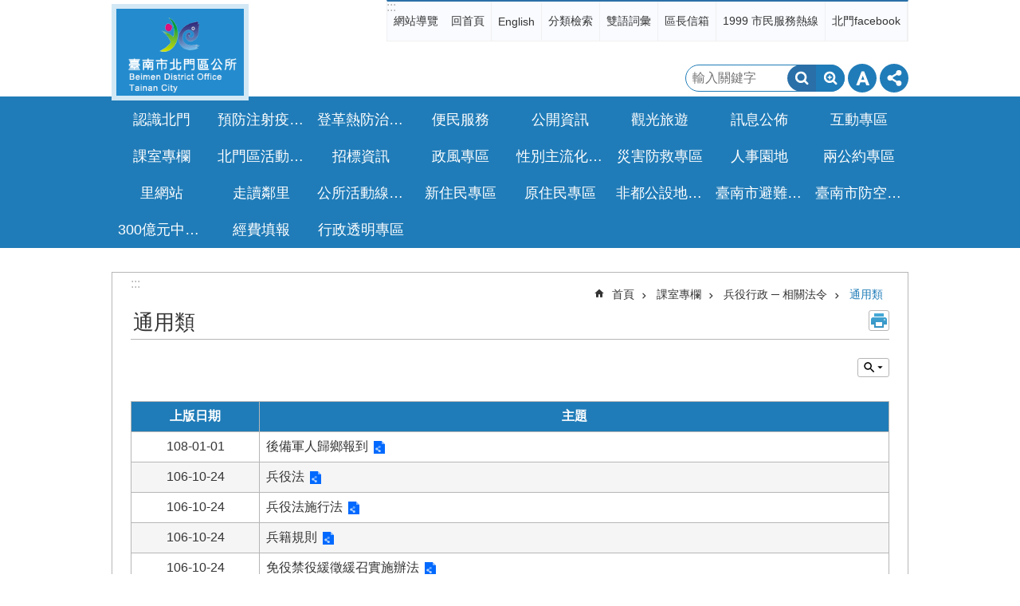

--- FILE ---
content_type: text/html; charset=utf-8
request_url: https://beimen.tainan.gov.tw/News.aspx?n=19305&sms=18720
body_size: 42883
content:

<!DOCTYPE html>

<html id="FormHtml" xmlns="http://www.w3.org/1999/xhtml" lang="zh-Hant">
<head id="Head1"><script src='https://beimen.tainan.gov.tw/Scripts/jquery.min.js'></script>
<script src='https://beimen.tainan.gov.tw/Scripts/jquery.lazy.min.js'></script>
<script src='https://beimen.tainan.gov.tw/Scripts/jquery.lazy.plugins.min.js'></script>
<script src='https://beimen.tainan.gov.tw/Scripts/jquery.cookie.min.js'></script>
<script src='https://beimen.tainan.gov.tw/Scripts/jUtil.min.js'></script>
<script src='https://beimen.tainan.gov.tw/Scripts/ShowMd5Code.min.js'></script>
<script  src='https://beimen.tainan.gov.tw/Scripts/Chart/highcharts.min.js'></script> 
<script  src='https://beimen.tainan.gov.tw/Scripts/Chart/map.src.min.js'></script> 
<script  src='https://beimen.tainan.gov.tw/Scripts/Chart/highcharts_theme.min.js'></script> 
<script  src='https://beimen.tainan.gov.tw/Scripts/Chart/tw-all.min.js'></script> 
<link rel='stylesheet' type='text/css'  href='https://beimen.tainan.gov.tw/Scripts/Chart/highcharts.css'> 
<script  src='https://beimen.tainan.gov.tw/Scripts/jquery.mousewheel.min.js'></script> 
<script  src='https://beimen.tainan.gov.tw/Scripts/jquery.touchwipe.min.js'></script> 
<script src='https://beimen.tainan.gov.tw/Scripts/linkCheck.js'></script>
<script>var CCMS_WWWURL='https://beimen.tainan.gov.tw';var CCMS_LanguageSN=1;var CCMS_SitesSN_Encryption='40';var APName='$%mylocation%$';</script><meta http-equiv="X-UA-Compatible" content="IE=edge" /><meta name="viewport" content="width=device-width, initial-scale=1" /><meta http-equiv="Content-Type" content="text/html; charset=utf-8" />
<meta name="DC.Title" content="臺南市北門區公所" />
<meta name="DC.Subject" content="北門區公所" />
<meta name="DC.Creator" content="臺南市北門區公所" />
<meta name="DC.Publisher" content="臺南市北門區公所" />
<meta name="DC.Date" content="" />
<meta name="DC.Type" content="新聞" />
<meta name="DC.Identifier" content="" />
<meta name="DC.Description" content="" />
<meta name="DC.Contributor" content="臺南市北門區公所" />
<meta name="DC.Format" content="text" />
<meta name="DC.Relation" content="" />
<meta name="DC.Source" content="" />
<meta name="DC.Language" content="中文" />
<meta name="DC.Rights" content="" />
<meta name="Category.Theme" content="" />
<meta name="Category.Cake" content="" />
<meta name="Category.Service" content="" />
<meta name="DC.Keywords" content="" />
<title>
	區公所-北門區 -通用類
</title><link id="likCssGlobal" href="/css/global.css" rel="stylesheet" type="text/css" /><link id="likCssPage" href="/css/page.css" rel="stylesheet" type="text/css" /><link id="likPrint" href="/css/print.css" rel="stylesheet" type="text/css" media="print" /><link id="lnkCssSysDetail" href="/css/sys_detail.css" rel="stylesheet" type="text/css" />
<link href="https://w3fs.tainan.gov.tw/001/Upload/40/sites/pagebackimage/18711533-cf0f-4f46-85cc-746769a23134.png" rel="icon" type="image/x-icon">    <style>
        .for_accessibility a {
            position: absolute;
            top: 10px;
            left: 10px;
            z-index: 99;
            width: 1px;
            height: 1px;
            white-space: nowrap;
            overflow: hidden;
            color: #000;
        }
            .for_accessibility a:focus {
                width: auto;
                height: auto;
                padding: 6px;
                background-color: #fff;
            }
        .for_accessibility div {
            position: absolute;
            width: 2px;
            height: 2px;
            background-color: transparent;
            opacity: .1
        }
    </style>
<!-- Global site tag (gtag.js) - Google Analytics -->
<script async src="https://www.googletagmanager.com/gtag/js?id=UA-125832376-36"></script>
<script>
  window.dataLayer = window.dataLayer || [];
  function gtag(){dataLayer.push(arguments);}
  gtag('js', new Date());

  gtag('config', 'UA-125832376-36');
</script>
<script src='https://beimen.tainan.gov.tw/Scripts/jGMap.js'></script>
<script src='https://beimen.tainan.gov.tw/Scripts/fancybox/jquery.fancybox.min.js'></script>
<link rel='stylesheet' type='text/css'  href='https://beimen.tainan.gov.tw/Scripts/fancybox/jquery.fancybox.css'> 
<script src='https://beimen.tainan.gov.tw/Scripts/lightGallery/js/lightgallery-all.min.js?1'></script>
<link rel='stylesheet' type='text/css'  href='https://beimen.tainan.gov.tw/Scripts/lightGallery/css/lightgallery.min.css?1'> 
<script  src='./js/airdatepicker/datepicker.min.js'></script> 
<script  src='./js/airdatepicker/datepicker.zh-tw.js'></script> 
<script  src='./js/airdatepicker/datepicker.en.js'></script> 
<link rel='stylesheet' type='text/css'  href='./js/airdatepicker/datepicker.min.css'> 
<meta property="og:title" content="通用類" >
<meta property="og:type" content="article" >
<meta property="og:url" content="https://beimen.tainan.gov.tw/News.aspx?n=19305&sms=18720&Create=1" >
<meta property="og:site_name" content="區公所-北門區 " >
<meta property="og:image" content="https://w3fs.tainan.gov.tw/001/Upload/40/sites/pagebackimage/ba3530bd-e893-4ac4-9d8a-e7ea5c0fba09.png" >
</head>
<body id="Formbody" data-js="false"><div class="for_accessibility">
    <a href="#Accesskey_C" class="" title="跳到主要內容區塊">跳到主要內容區塊</a>    <div>
    </div>
    <script>
        var $a = $('.for_accessibility a');
        $a.on('click', function (evt) {
            var $href = $($(this).attr('href')),
                $target = $href.find('a').eq(0).get(0);
            setTimeout(function () { try { $target.focus(); } catch (e) { } }, 0);
        });
    </script>
</div>
<script> document.body.setAttribute("data-js", "true");</script>
    
    <form method="post" action="./News.aspx?n=19305&amp;sms=18720&amp;Create=1" id="form1">
<div class="aspNetHidden">
<input type="hidden" name="__VIEWSTATE" id="__VIEWSTATE" value="1v2humFJyGjQvdW7bY+XxlnIDS0WmOJ5HX0FrIsqOyfS8y+al3e7tu29KCQeJNCDOdvRHWUeCj/jAK1qARKzewOsbENoICd0wIE9eM7YWhMePnwtfunX4D7AwO/OamsQF2lVXobzQWvtq0Zn3pporn3o1+NYV5zyKPTZ5ezXXUrALOp4VCm7F7xX2DnXySmIid2qomPETsAKh9EpT0H2Ma3AotnO0djU/x7q1vBuZNeldhYDU5LitCcnqSYXjqUOYQrZIsTEp599UGH85HN9sU8WLMHorSTfLJ9+F1J6zs2tJjDGFOi+/NdbqGhuWVrxSqB/Cmjok47O6JNhvFEETQkkniueU1SWvra4ttGfz0dQJ9C56L82dBzI5aeX+hBbT3/1iOZlTVMfyzswPj54Bhd766TlTFIul0tSG0eMh8nqoRL1jQh3hng7vLQlkfGa1cX0IacDeUyhdXjIvsPmMvvPtvqhnbPQ4TDkJwr+snv8zigIXNYPZXfjLP1wJRljcoBo5H1XAaGZYurNdpaYOf6HghfY/awgwhntdyAyg/iYq3tzETb3WLfyQSg3cfnjU0hsnSV5cbySAf0BRtPG69+QV7O9L1oxJfP2OeRZTwFylzWvatxEZODEw3iC4FVFmWZj5Qu+b6UVdOmDeCUzTSK+mqlS3NwtIOCr2bL+5DtG/fkxflysVP8TU1JaSW9ztArSis9BMCnr5qmUrLhX94iaa0964/J+BjEOVtojCZ6byNyZZ0di72Zbc1428djEvkfeVL9AoR9kaBh/dig0qjltt0WuCU6PyghHe/+DWbI8xBf9GS76JAkNw23n962V47Hm+OBEueRGwo5dY//mSQPXNmmmO+ydGsVKYaAuBmAUz16nDBJkMcc55rF0hwoFGulgrtD62iInYxKB891o6z9HtOWICUSsganjZvi2bnS/54mqsTzSL3OekmqfjG1CfLeEVkT/IiRkELV8CXXOVpZ9NzxN7CCf8odlVTVm282WklIUca1ZlRCy2wQkMl+aZu6beYpVGGp3CPW/vQgUIvA2fdKKR4Ts3XLjc8u4gcy09AWgKREXezV9c0fagSLhtTRaRqSOPgOAoGDDNKBNcpCJD0lgPIKSldWnwqXOmzycnC0Eo8iIpPE6tP6XY/BxmmpVNOzAJgtywGvjuuUPMi2lYJaRJaOw5itVgMzleJuTE5sMfI2F6oSEN0IqrC17l64itd0SKeLd4n9DPuwCAyHUT0NaOQ7HZ+EsYgGZFuezuWZQoez0ThoJW45VUNBU4DTWlgPi+p1M2zoEeoq4WLNSSFA43G09/k7k4Si/rH4RTXxmDDLipayPuT5CfGEKa/K7E7q9A0Cl922pgrPrLY7f8+xkKbftYaedHwALxfM506h0blh3jZ41U5zHuu8u2Nj08xgX1N+1rrVOHplkJ4zWma3GGUcIWTxUqswRK3zjD81L8k5VMyuaeChAD2ZvziOc3yL/IJNhpgb+SmE/jFoQpmdmti3Fknp4uQ==" />
</div>

        <!--主選單 結束-->
        <!--標題-->

        <div class="title">
            

        </div>
        
        
        
        
        
        
     <div class="group sys-root" data-func="{&#39;datePicker&#39;:{&#39;autoClose&#39;:true,&#39;language&#39;:&#39;zh-tw&#39;,&#39;navTitles&#39;:{&#39;days&#39;:&#39;&lt;i>民國 rrr 年&lt;/i> &amp;nbsp; MM&#39;,&#39;months&#39;:&#39;民國 rrr 年&#39;,&#39;years&#39;:&#39;民國 rrr1 至 rrr2 年&#39;}}}" data-nojs="您的瀏覽器似乎不支援 JavaScript 語法，但沒關係，這並不會影響到內容的陳述。如需要選擇適合您的字級大小，可利用鍵盤 Ctrl + (+)放大 (-)縮小。如需要回到上一頁，可使用瀏覽器提供的 Alt + 左方向鍵(←)。如需要列印，可利用鍵盤 Ctrl + p 使用瀏覽器提供的列印功能。" data-type="3" data-child="3"><div class="in"><div class="ct"><div class="in"> <div class="group base-mobile" data-func="{&#39;toggleBtn&#39;:{}}" data-index="1" data-type="3"><div class="in"><div class="hd"><div class="in"><div   data-index="0"  >		<span  ><a    title="手機版選單" data-title="手機版選單"     >手機版選單</a></span></div></div></div><div class="ct"><div class="in"> <div class="area-form search" data-index="1" data-type="0" data-child="1"><div class="in"><div class="hd"><div class="in"><div   data-index="0"  >		<span  ><a    title="search" data-title="search"     >search</a></span></div></div></div><div class="ct"><div class="in"><div class="fieldset">
  <span class="search"><label style='color: transparent; position: absolute;' for='516f790358b440ba883e3b0598aa27bb' >搜尋</label><input data-search="516f790358b440ba883e3b0598aa27bb" id='516f790358b440ba883e3b0598aa27bb' type="search" placeholder="輸入關鍵字" title="輸入關鍵字"></span>
  <span class="submit"><a href="#" id='btn_516f790358b440ba883e3b0598aa27bb' role='button' class='CCMS_SearchBtn' data-search="516f790358b440ba883e3b0598aa27bb" title="搜尋">搜尋</a></span>
</div>
<div class="list">
  <ul data-index="1" data-child="0">
  </ul>
</div>
<script >
$(function () {
    $('[data-search="516f790358b440ba883e3b0598aa27bb"]').on("keydown", function (event) {
        if (event.which == 13) {
             doSearch($('#btn_516f790358b440ba883e3b0598aa27bb'));
            return false;
        }
    });
});
</script>
</div></div><div class="ft"><div class="in"><ul data-index="1" data-child="1">
  <li data-index="1" class="advanced"><span><a target="_blank" href="https://www.google.com.tw/advanced_search?hl=zh-Hant&as_sitesearch=https://beimen.tainan.gov.tw" title="進階搜尋[另開新視窗]">進階搜尋</a></span></li>
</ul>
</div></div></div></div> <div class="list-text share" data-index="2" data-type="0" data-child="1"><div class="in"><div class="hd"><div class="in"><div   data-index="0"  >		<span  ><a   href="#"  role="button" title="分享" data-title="分享"     >分享</a></span></div></div></div><div class="ct"><div class="in"><ul data-index="1" data-child="5"><li   data-index="1"  class="facebook"  >		<span  ><a   href="javascript: void(window.open('http://www.facebook.com/share.php?u='.concat(encodeURIComponent(location.href)) ));"   title="分享到 Facebook[另開新視窗]" data-title="分享到 Facebook[另開新視窗]"    target="_self"   >Facebook</a></span></li><li   data-index="2"  class="plurk"  >		<span  ><a   href="javascript: void(window.open('http://www.plurk.com/?qualifier=shares&status='.concat(encodeURIComponent(location.href)) ));"   title="分享到 Plurk[另開新視窗]" data-title="分享到 Plurk[另開新視窗]"    target="_self"   >Plurk</a></span></li><li   data-index="3"  class="twitter"  >		<span  ><a   href="javascript: void(window.open('http://twitter.com/home/?status='.concat(encodeURIComponent(document.title)) .concat(' ') .concat(encodeURIComponent(location.href))));"   title="分享到 twitter[另開新視窗]" data-title="分享到 twitter[另開新視窗]"    target="_self"   >Twitter</a></span></li><li   data-index="4"  class="line"  >		<span  ><a   href="javascript: void(window.open('http://line.naver.jp/R/msg/text/?'.concat(encodeURIComponent(location.href)) ));"   title="分享到 line[另開新視窗]" data-title="分享到 line[另開新視窗]"    target="_self"   >line</a></span></li><li   data-index="5"  class="email"  >		<span  ><a   href="javascript:  void(window.open('mailto:?subject=' + encodeURIComponent(document.title) + '&amp;body=' +  encodeURIComponent(document.URL)));"   title="分享到 email[另開新視窗]" data-title="分享到 email[另開新視窗]"    target="_self"   >Email</a></span></li></ul>
</div></div></div></div> <div class="group-list nav" data-func="{&#39;majorNavMobile&#39;:{}}" data-index="3" data-type="4" data-child="27"><div class="in"><div class="ct"><div class="in"><ul data-index="1" data-child="27"><li data-index="1"> <div class="group nav" data-index="1" data-type="3" data-child="1"><div class="in"><div class="hd"><div class="in"><div   data-index="0"  >		<span  ><a   href="cl.aspx?n=6147"      title="認識北門" data-title="認識北門"     >認識北門</a></span></div></div></div><div class="ct"><div class="in"> <div class="list-text nav" data-index="1" data-type="0" data-child="1"><div class="in"><div class="ct"><div class="in"><ul data-index="1" data-child="10"><li   data-index="1"  >		<span  ><a   href="cp.aspx?n=6148"      title="公所簡介" data-title="公所簡介"     >公所簡介</a></span></li><li   data-index="2"  >		<span  ><a   href="cp.aspx?n=6149"      title="首長介紹" data-title="首長介紹"     >首長介紹</a></span></li><li   data-index="3"  >		<span  ><a   href="cp.aspx?n=6150"      title="組織架構" data-title="組織架構"     >組織架構</a></span></li><li   data-index="4"  >		<span  ><a   href="cp.aspx?n=6151"      title="公所位置" data-title="公所位置"     >公所位置</a></span></li><li   data-index="5"  >		<span  ><a   href="cp.aspx?n=6152"      title="區內機關學校" data-title="區內機關學校"     >區內機關學校</a></span></li><li   data-index="6"  >		<span  ><a   href="cp.aspx?n=6154"      title="本區簡介" data-title="本區簡介"     >本區簡介</a></span></li><li   data-index="7"  >		<span  ><a   href="cp.aspx?n=6155"      title="歷史沿革" data-title="歷史沿革"     >歷史沿革</a></span></li><li   data-index="8"  >		<span  ><a   href="cp.aspx?n=6156"      title="自然環境" data-title="自然環境"     >自然環境</a></span></li><li   data-index="9"  >		<span  ><a   href="https://xuejia.tainan.gov.tw/News_population.aspx?n=9898&sms=14139"      rel="noopener noreferrer" title="人口統計[另開新視窗]" data-title="人口統計"    target="_blank"   >人口統計</a></span></li><li   data-index="10"  >		<span  ><a   href="cp.aspx?n=24545"      title="雙語詞彙" data-title="雙語詞彙"     >雙語詞彙</a></span></li></ul>
</div></div></div></div></div></div></div></div></li><li data-index="2"> <div class="group nav" data-index="2" data-type="3" data-child="1"><div class="in"><div class="hd"><div class="in"><div   data-index="0"  >		<span  ><a   href="https://health.tainan.gov.tw/tagpage.asp?tagid=592A288C-E4C1-4440-A229-C441C11CDC76"      title="預防注射疫苗接種專區" data-title="預防注射疫苗接種專區"     >預防注射疫苗接種專區</a></span></div></div></div><div class="ct"><div class="in"> <div class="list-text nav" data-index="1" data-type="0"><div class="in"><div class="ct"><div class="in"></div></div></div></div></div></div></div></div></li><li data-index="3"> <div class="group nav" data-index="3" data-type="3" data-child="1"><div class="in"><div class="hd"><div class="in"><div   data-index="0"  >		<span  ><a   href="News.aspx?n=39873&sms=26112"      title="登革熱防治專區" data-title="登革熱防治專區"     >登革熱防治專區</a></span></div></div></div><div class="ct"><div class="in"> <div class="list-text nav" data-index="1" data-type="0"><div class="in"><div class="ct"><div class="in"></div></div></div></div></div></div></div></div></li><li data-index="4"> <div class="group nav" data-index="4" data-type="3" data-child="1"><div class="in"><div class="hd"><div class="in"><div   data-index="0"  >		<span  ><a   href="cl.aspx?n=6164"      title="便民服務" data-title="便民服務"     >便民服務</a></span></div></div></div><div class="ct"><div class="in"> <div class="list-text nav" data-index="1" data-type="0" data-child="1"><div class="in"><div class="ct"><div class="in"><ul data-index="1" data-child="10"><li   data-index="1"  >		<span  ><a   href="https://onestop.tainan.gov.tw/"      rel="noopener noreferrer" title="臺南市一站式整合服務[另開新視窗]" data-title="臺南市一站式整合服務"    target="_blank"   >臺南市一站式整合服務</a></span></li><li   data-index="2"  >		<span  ><a   href="cl.aspx?n=6171"      title="申辦作業流程" data-title="申辦作業流程"     >申辦作業流程</a></span></li><li   data-index="3"  >		<span  ><a   href="cl.aspx?n=6176"      title="常見問題集" data-title="常見問題集"     >常見問題集</a></span></li><li   data-index="4"  >		<span  ><a   href="News.aspx?n=6167&sms=10521"      title="線上申請" data-title="線上申請"     >線上申請</a></span></li><li   data-index="5"  >		<span  ><a   href="Message.aspx?n=6168&sms=13537"      title="首長信箱" data-title="首長信箱"     >首長信箱</a></span></li><li   data-index="6"  >		<span  ><a   href="cp.aspx?n=6170"      title="臺南市市民手冊" data-title="臺南市市民手冊"     >臺南市市民手冊</a></span></li><li   data-index="7"  >		<span  ><a   href="cl.aspx?n=6180"      title="調解業務專區" data-title="調解業務專區"     >調解業務專區</a></span></li><li   data-index="8"  >		<span  ><a   href="News.aspx?n=12973&sms=13276"      title="各項申請作業查詢‭" data-title="各項申請作業查詢‭"     >各項申請作業查詢‭</a></span></li><li   data-index="9"  >		<span  ><a   href="News.aspx?n=12974&sms=10520"      title="下載專區" data-title="下載專區"     >下載專區</a></span></li><li   data-index="10"  >		<span  ><a   href="News.aspx?n=24981&sms=20969"      title="臺南市北門區公所員工職務一覽表" data-title="臺南市北門區公所員工職務一覽表"     >臺南市北門區公所員工職務一覽表</a></span></li></ul>
</div></div></div></div></div></div></div></div></li><li data-index="5"> <div class="group nav" data-index="5" data-type="3" data-child="1"><div class="in"><div class="hd"><div class="in"><div   data-index="0"  >		<span  ><a   href="cl.aspx?n=6182"      title="公開資訊" data-title="公開資訊"     >公開資訊</a></span></div></div></div><div class="ct"><div class="in"> <div class="list-text nav" data-index="1" data-type="0" data-child="1"><div class="in"><div class="ct"><div class="in"><ul data-index="1" data-child="3"><li   data-index="1"  >		<span  ><a   href="News.aspx?n=6183&sms=10530"      title="主動公開資訊" data-title="主動公開資訊"     >主動公開資訊</a></span></li><li   data-index="2"  >		<span  ><a   href="News.aspx?n=6184&sms=13822"      title="國家賠償事件收結統計" data-title="國家賠償事件收結統計"     >國家賠償事件收結統計</a></span></li><li   data-index="3"  >		<span  ><a   href="News.aspx?n=24111&sms=20623"      title="內部控制" data-title="內部控制"     >內部控制</a></span></li></ul>
</div></div></div></div></div></div></div></div></li><li data-index="6"> <div class="group nav" data-index="6" data-type="3" data-child="1"><div class="in"><div class="hd"><div class="in"><div   data-index="0"  >		<span  ><a   href="cl.aspx?n=6185"      title="觀光旅遊" data-title="觀光旅遊"     >觀光旅遊</a></span></div></div></div><div class="ct"><div class="in"> <div class="list-text nav" data-index="1" data-type="0" data-child="1"><div class="in"><div class="ct"><div class="in"><ul data-index="1" data-child="5"><li   data-index="1"  >		<span  ><a   href="cp.aspx?n=6186"      title="風景名勝" data-title="風景名勝"     >風景名勝</a></span></li><li   data-index="2"  >		<span  ><a   href="News.aspx?n=6187&sms=10531"      title="宗教寺廟" data-title="宗教寺廟"     >宗教寺廟</a></span></li><li   data-index="3"  >		<span  ><a   href="cp.aspx?n=6188"      title="特產小吃" data-title="特產小吃"     >特產小吃</a></span></li><li   data-index="4"  >		<span  ><a   href="News.aspx?n=6190&sms=10532"      title="觀光旅遊導覽圖" data-title="觀光旅遊導覽圖"     >觀光旅遊導覽圖</a></span></li><li   data-index="5"  >		<span  ><a   href="https://www.google.com/maps/@23.267333,120.1263721,16.25z?hl=zh-TW"      title="交通資訊" data-title="交通資訊"     >交通資訊</a></span></li></ul>
</div></div></div></div></div></div></div></div></li><li data-index="7"> <div class="group nav" data-index="7" data-type="3" data-child="1"><div class="in"><div class="hd"><div class="in"><div   data-index="0"  >		<span  ><a   href="cl.aspx?n=6191"      title="訊息公佈" data-title="訊息公佈"     >訊息公佈</a></span></div></div></div><div class="ct"><div class="in"> <div class="list-text nav" data-index="1" data-type="0" data-child="1"><div class="in"><div class="ct"><div class="in"><ul data-index="1" data-child="2"><li   data-index="1"  >		<span  ><a   href="News.aspx?n=6192&sms=10533"      title="最新消息" data-title="最新消息"     >最新消息</a></span></li><li   data-index="2"  >		<span  ><a   href="News.aspx?n=6193&sms=10534"      title="活動訊息" data-title="活動訊息"     >活動訊息</a></span></li></ul>
</div></div></div></div></div></div></div></div></li><li data-index="8"> <div class="group nav" data-index="8" data-type="3" data-child="1"><div class="in"><div class="hd"><div class="in"><div   data-index="0"  >		<span  ><a   href="cl.aspx?n=6194"      title="互動專區" data-title="互動專區"     >互動專區</a></span></div></div></div><div class="ct"><div class="in"> <div class="list-text nav" data-index="1" data-type="0" data-child="1"><div class="in"><div class="ct"><div class="in"><ul data-index="1" data-child="2"><li   data-index="1"  >		<span  ><a   href="Forum.aspx?n=6195&sms=14394"      title="留言版" data-title="留言版"     >留言版</a></span></li><li   data-index="2"  >		<span  ><a   href="Questionnaire.aspx?n=6196&sms=14364"      title="問卷調查" data-title="問卷調查"     >問卷調查</a></span></li></ul>
</div></div></div></div></div></div></div></div></li><li data-index="9"> <div class="group nav" data-index="9" data-type="3" data-child="1"><div class="in"><div class="hd"><div class="in"><div   data-index="0"  >		<span  ><a   href="cl.aspx?n=6201"      title="課室專欄" data-title="課室專欄"     >課室專欄</a></span></div></div></div><div class="ct"><div class="in"> <div class="list-text nav" data-index="1" data-type="0" data-child="1"><div class="in"><div class="ct"><div class="in"><ul data-index="1" data-child="9"><li   data-index="1"  >		<span  ><a   href="cl.aspx?n=19569"      title="會計專欄-相關法令" data-title="會計專欄-相關法令"     >會計專欄-相關法令</a></span></li><li   data-index="2"  >		<span  ><a   href="cl.aspx?n=19562"      title="會計專欄-預算會計" data-title="會計專欄-預算會計"     >會計專欄-預算會計</a></span></li><li   data-index="3"  >		<span  ><a   href="cl.aspx?n=19285"      title="會計專欄-統計專區" data-title="會計專欄-統計專區"     >會計專欄-統計專區</a></span></li><li   data-index="4"  >		<span  ><a   href="cl.aspx?n=19296"      title="兵役行政 ─ 業務專區" data-title="兵役行政 ─ 業務專區"     >兵役行政 ─ 業務專區</a></span></li><li   data-index="5"  >		<span  ><a   href="cl.aspx?n=19301"      title="兵役行政 ─ 相關法令" data-title="兵役行政 ─ 相關法令"     >兵役行政 ─ 相關法令</a></span></li><li   data-index="6"  >		<span  ><a   href="cl.aspx?n=19311"      title="社會課專欄" data-title="社會課專欄"     >社會課專欄</a></span></li><li   data-index="7"  >		<span  ><a   href="cl.aspx?n=19313"      title="人事專欄" data-title="人事專欄"     >人事專欄</a></span></li><li   data-index="8"  >		<span  ><a   href="cl.aspx?n=19315"      title="民政及人文課專欄" data-title="民政及人文課專欄"     >民政及人文課專欄</a></span></li><li   data-index="9"  >		<span  ><a   href="cl.aspx?n=31277"      title="原住民專區" data-title="原住民專區"     >原住民專區</a></span></li></ul>
</div></div></div></div></div></div></div></div></li><li data-index="10"> <div class="group nav" data-index="10" data-type="3" data-child="1"><div class="in"><div class="hd"><div class="in"><div   data-index="0"  >		<span  ><a   href="cl.aspx?n=6197"      title="北門區活動花絮" data-title="北門區活動花絮"     >北門區活動花絮</a></span></div></div></div><div class="ct"><div class="in"> <div class="list-text nav" data-index="1" data-type="0" data-child="1"><div class="in"><div class="ct"><div class="in"><ul data-index="1" data-child="2"><li   data-index="1"  >		<span  ><a   href="News_Photo.aspx?n=6198&sms=10535"      title="活動相簿" data-title="活動相簿"     >活動相簿</a></span></li><li   data-index="2"  >		<span  ><a   href="News_Video.aspx?n=6199&sms=10536"      title="影音分享" data-title="影音分享"     >影音分享</a></span></li></ul>
</div></div></div></div></div></div></div></div></li><li data-index="11"> <div class="group nav" data-index="11" data-type="3" data-child="1"><div class="in"><div class="hd"><div class="in"><div   data-index="0"  >		<span  ><a   href="News.aspx?n=6200&sms=10537"      title="招標資訊" data-title="招標資訊"     >招標資訊</a></span></div></div></div><div class="ct"><div class="in"> <div class="list-text nav" data-index="1" data-type="0"><div class="in"><div class="ct"><div class="in"></div></div></div></div></div></div></div></div></li><li data-index="12"> <div class="group nav" data-index="12" data-type="3" data-child="1"><div class="in"><div class="hd"><div class="in"><div   data-index="0"  >		<span  ><a   href="cl.aspx?n=6207"      title="政風專區" data-title="政風專區"     >政風專區</a></span></div></div></div><div class="ct"><div class="in"> <div class="list-text nav" data-index="1" data-type="0" data-child="1"><div class="in"><div class="ct"><div class="in"><ul data-index="1" data-child="6"><li   data-index="1"  >		<span  ><a   href="News.aspx?n=43183&sms=26687"      title="公務員廉政登錄專區" data-title="公務員廉政登錄專區"     >公務員廉政登錄專區</a></span></li><li   data-index="2"  >		<span  ><a   href="News.aspx?n=43184&sms=26688"      title="公職人員利益衝突迴避法專區" data-title="公職人員利益衝突迴避法專區"     >公職人員利益衝突迴避法專區</a></span></li><li   data-index="3"  >		<span  ><a   href="News.aspx?n=43185&sms=10541"      title="政風宣導專區" data-title="政風宣導專區"     >政風宣導專區</a></span></li><li   data-index="4"  >		<span  ><a   href="News.aspx?n=43186&sms=18687"      title="行政倫理" data-title="行政倫理"     >行政倫理</a></span></li><li   data-index="5"  >		<span  ><a   href="News.aspx?n=43187&sms=18688"      title="行政法規" data-title="行政法規"     >行政法規</a></span></li><li   data-index="6"  >		<span  ><a   href="News.aspx?n=44110&sms=26877"      title="揭弊者保護專區" data-title="揭弊者保護專區"     >揭弊者保護專區</a></span></li></ul>
</div></div></div></div></div></div></div></div></li><li data-index="13"> <div class="group nav" data-index="13" data-type="3" data-child="1"><div class="in"><div class="hd"><div class="in"><div   data-index="0"  >		<span  ><a   href="News.aspx?n=23671&sms=20484"      title="性別主流化專區" data-title="性別主流化專區"     >性別主流化專區</a></span></div></div></div><div class="ct"><div class="in"> <div class="list-text nav" data-index="1" data-type="0"><div class="in"><div class="ct"><div class="in"></div></div></div></div></div></div></div></div></li><li data-index="14"> <div class="group nav" data-index="14" data-type="3" data-child="1"><div class="in"><div class="hd"><div class="in"><div   data-index="0"  >		<span  ><a   href="cl.aspx?n=6209"      title="災害防救專區" data-title="災害防救專區"     >災害防救專區</a></span></div></div></div><div class="ct"><div class="in"> <div class="list-text nav" data-index="1" data-type="0" data-child="1"><div class="in"><div class="ct"><div class="in"><ul data-index="1" data-child="7"><li   data-index="1"  >		<span  ><a   href="News.aspx?n=6213&sms=10544"      title="北門區災害應變中心公告事項" data-title="北門區災害應變中心公告事項"     >北門區災害應變中心公告事項</a></span></li><li   data-index="2"  >		<span  ><a   href="News.aspx?n=6210&sms=20624"      title="北門區各里防災避難地圖" data-title="北門區各里防災避難地圖"     >北門區各里防災避難地圖</a></span></li><li   data-index="3"  >		<span  ><a   href="News.aspx?n=24114&sms=20625"      title="災害期間各單位聯絡窗口" data-title="災害期間各單位聯絡窗口"     >災害期間各單位聯絡窗口</a></span></li><li   data-index="4"  >		<span  ><a   href="cp.aspx?n=6212"      title="災害防救相關網站連結" data-title="災害防救相關網站連結"     >災害防救相關網站連結</a></span></li><li   data-index="5"  >		<span  ><a   href="News.aspx?n=24115&sms=20626"      title="防災活動花絮" data-title="防災活動花絮"     >防災活動花絮</a></span></li><li   data-index="6"  >		<span  ><a   href="cl.aspx?n=27655"      title="避難收容處所" data-title="避難收容處所"     >避難收容處所</a></span></li><li   data-index="7"  >		<span  ><a   href="News.aspx?n=39103&sms=25936"      rel="noopener noreferrer" title="救災救急物資相關計畫及協定[另開新視窗]" data-title="救災救急物資相關計畫及協定"    target="_blank"   >救災救急物資相關計畫及協定</a></span></li></ul>
</div></div></div></div></div></div></div></div></li><li data-index="15"> <div class="group nav" data-index="15" data-type="3" data-child="1"><div class="in"><div class="hd"><div class="in"><div   data-index="0"  >		<span  ><a   href="cl.aspx?n=6208"      title="人事園地" data-title="人事園地"     >人事園地</a></span></div></div></div><div class="ct"><div class="in"> <div class="list-text nav" data-index="1" data-type="0" data-child="1"><div class="in"><div class="ct"><div class="in"><ul data-index="1" data-child="2"><li   data-index="1"  >		<span  ><a   href="News.aspx?n=19905&sms=10542"      title="人事業務宣導" data-title="人事業務宣導"     >人事業務宣導</a></span></li><li   data-index="2"  >		<span  ><a   href="News.aspx?n=19906&sms=18786"      title="閱讀網站專區" data-title="閱讀網站專區"     >閱讀網站專區</a></span></li></ul>
</div></div></div></div></div></div></div></div></li><li data-index="16"> <div class="group nav" data-index="16" data-type="3" data-child="1"><div class="in"><div class="hd"><div class="in"><div   data-index="0"  >		<span  ><a   href="cp.aspx?n=6215"      title="兩公約專區" data-title="兩公約專區"     >兩公約專區</a></span></div></div></div><div class="ct"><div class="in"> <div class="list-text nav" data-index="1" data-type="0"><div class="in"><div class="ct"><div class="in"></div></div></div></div></div></div></div></div></li><li data-index="17"> <div class="group nav" data-index="17" data-type="3" data-child="1"><div class="in"><div class="hd"><div class="in"><div   data-index="0"  >		<span  ><a   href="cl.aspx?n=6223"      title="里網站" data-title="里網站"     >里網站</a></span></div></div></div><div class="ct"><div class="in"> <div class="list-text nav" data-index="1" data-type="0" data-child="1"><div class="in"><div class="ct"><div class="in"><ul data-index="1" data-child="10"><li   data-index="1"  >		<span  ><a   href="cl.aspx?n=6224"      title="錦湖里" data-title="錦湖里"     >錦湖里</a></span></li><li   data-index="2"  >		<span  ><a   href="cl.aspx?n=6229"      title="保吉里" data-title="保吉里"     >保吉里</a></span></li><li   data-index="3"  >		<span  ><a   href="cl.aspx?n=6234"      title="蚵寮里" data-title="蚵寮里"     >蚵寮里</a></span></li><li   data-index="4"  >		<span  ><a   href="cl.aspx?n=6244"      title="北門里" data-title="北門里"     >北門里</a></span></li><li   data-index="5"  >		<span  ><a   href="cl.aspx?n=6254"      title="玉港里" data-title="玉港里"     >玉港里</a></span></li><li   data-index="6"  >		<span  ><a   href="cl.aspx?n=6259"      title="三光里" data-title="三光里"     >三光里</a></span></li><li   data-index="7"  >		<span  ><a   href="cl.aspx?n=6274"      title="雙春里" data-title="雙春里"     >雙春里</a></span></li><li   data-index="8"  >		<span  ><a   href="cl.aspx?n=6279"      title="文山里" data-title="文山里"     >文山里</a></span></li><li   data-index="9"  >		<span  ><a   href="cl.aspx?n=6284"      title="慈安里" data-title="慈安里"     >慈安里</a></span></li><li   data-index="10"  >		<span  ><a   href="cl.aspx?n=19319"      title="永隆里" data-title="永隆里"     >永隆里</a></span></li></ul>
</div></div></div></div></div></div></div></div></li><li data-index="18"> <div class="group nav" data-index="18" data-type="3" data-child="1"><div class="in"><div class="hd"><div class="in"><div   data-index="0"  >		<span  ><a   href="cl.aspx?n=6157"      title="走讀鄰里" data-title="走讀鄰里"     >走讀鄰里</a></span></div></div></div><div class="ct"><div class="in"> <div class="list-text nav" data-index="1" data-type="0" data-child="1"><div class="in"><div class="ct"><div class="in"><ul data-index="1" data-child="12"><li   data-index="1"  >		<span  ><a   href="cp.aspx?n=6161"      title="北門區十里導讀及鄰長名冊" data-title="北門區十里導讀及鄰長名冊"     >北門區十里導讀及鄰長名冊</a></span></li><li   data-index="2"  >		<span  ><a   href="cp.aspx?n=6158"      title="地方人物" data-title="地方人物"     >地方人物</a></span></li><li   data-index="3"  >		<span  ><a   href="cp.aspx?n=6160"      title="北門區里長介紹" data-title="北門區里長介紹"     >北門區里長介紹</a></span></li><li   data-index="4"  >		<span  ><a   href="https://sab.tainan.gov.tw/News.aspx?n=21464&sms=19674&_Query=096d2a03-b240-4a8a-95c2-2d1646968e37"      rel="noopener noreferrer" title="北門區社區發展協會社區發展協會名冊[另開新視窗]" data-title="北門區社區發展協會社區發展協會名冊"    target="_blank"   >北門區社區發展協會社區發展協會名冊</a></span></li><li   data-index="5"  >		<span  ><a   href="News.aspx?n=6159&sms=10516"      title="里辦公處布告欄" data-title="里辦公處布告欄"     >里辦公處布告欄</a></span></li><li   data-index="6"  >		<span  ><a   href="http://tnda.tainan.gov.tw/acthouse/actcenter.asp?topage=2&nsub=C20000&alleyname=&subject"      rel="noopener noreferrer" title="活動中心[另開新視窗]" data-title="活動中心"    target="_blank"   >活動中心</a></span></li><li   data-index="7"  >		<span  ><a   href="News.aspx?n=12969&sms=19939"      title="北門區鄰長名冊" data-title="北門區鄰長名冊"     >北門區鄰長名冊</a></span></li><li   data-index="8"  >		<span  ><a   href="cp.aspx?n=12971"      title="臺南市北門區行政區域圖" data-title="臺南市北門區行政區域圖"     >臺南市北門區行政區域圖</a></span></li><li   data-index="9"  >		<span  ><a   href="https://xuejia.tainan.gov.tw/News_population.aspx?n=9898&sms=14139"      title="北門區人口數統計表" data-title="北門區人口數統計表"     >北門區人口數統計表</a></span></li><li   data-index="10"  >		<span  ><a   href="News.aspx?n=12968&sms=18657"      title="社區佈告欄" data-title="社區佈告欄"     >社區佈告欄</a></span></li><li   data-index="11"  >		<span  ><a   href="News.aspx?n=6162&sms=10517"      title="閒置空間再利用及綠美化" data-title="閒置空間再利用及綠美化"     >閒置空間再利用及綠美化</a></span></li><li   data-index="12"  >		<span  ><a   href="cp.aspx?n=19964"      title="107年1月29日北門區第一階段里鄰調整新舊門牌對照表" data-title="107年1月29日北門區第一階段里鄰調整新舊門牌對照表"     >107年1月29日北門區第一階段里鄰調整新舊門牌對照表</a></span></li></ul>
</div></div></div></div></div></div></div></div></li><li data-index="19"> <div class="group nav" data-index="19" data-type="3" data-child="1"><div class="in"><div class="hd"><div class="in"><div   data-index="0"  >		<span  ><a   href="ActiveList.aspx?n=23270&sms=20361"      title="公所活動線上報名" data-title="公所活動線上報名"     >公所活動線上報名</a></span></div></div></div><div class="ct"><div class="in"> <div class="list-text nav" data-index="1" data-type="0"><div class="in"><div class="ct"><div class="in"></div></div></div></div></div></div></div></div></li><li data-index="20"> <div class="group nav" data-index="20" data-type="3" data-child="1"><div class="in"><div class="hd"><div class="in"><div   data-index="0"  >		<span  ><a   href="cl.aspx?n=27664"      title="新住民專區" data-title="新住民專區"     >新住民專區</a></span></div></div></div><div class="ct"><div class="in"> <div class="list-text nav" data-index="1" data-type="0" data-child="1"><div class="in"><div class="ct"><div class="in"><ul data-index="1" data-child="4"><li   data-index="1"  >		<span  ><a   href="News.aspx?n=32727&sms=24210"      title="新住民最新消息" data-title="新住民最新消息"     >新住民最新消息</a></span></li><li   data-index="2"  >		<span  ><a   href="https://web.cec.gov.tw/english/cms/new_immigrants"      rel="noopener noreferrer" title="中選會新住民專區[另開新視窗]" data-title="中選會新住民專區"    target="_blank"   >中選會新住民專區</a></span></li><li   data-index="3"  >		<span  ><a   href="https://tnda.tainan.gov.tw/fs/"      rel="noopener noreferrer" title="臺南市新住民照顧與輔導專屬網站[另開新視窗]" data-title="臺南市新住民照顧與輔導專屬網站"    target="_blank"   >臺南市新住民照顧與輔導專屬網站</a></span></li><li   data-index="4"  >		<span  ><a   href="https://health.tainan.gov.tw/page.asp?orcaid=265B4573-BCBB-485F-9917-9D20D8F824C3"      rel="noopener noreferrer" title="臺南市政府衛生局新住民專區[另開新視窗]" data-title="臺南市政府衛生局新住民專區"    target="_blank"   >臺南市政府衛生局新住民專區</a></span></li></ul>
</div></div></div></div></div></div></div></div></li><li data-index="21"> <div class="group nav" data-index="21" data-type="3" data-child="1"><div class="in"><div class="hd"><div class="in"><div   data-index="0"  >		<span  ><a   href="cl.aspx?n=31910"      title="原住民專區" data-title="原住民專區"     >原住民專區</a></span></div></div></div><div class="ct"><div class="in"> <div class="list-text nav" data-index="1" data-type="0" data-child="1"><div class="in"><div class="ct"><div class="in"><ul data-index="1" data-child="12"><li   data-index="1"  >		<span  ><a   href="https://www.cip.gov.tw/zh-tw/index.html"      rel="noopener noreferrer" title="行政院原住民委員會[另開新視窗]" data-title="行政院原住民委員會"    target="_blank"   >行政院原住民委員會</a></span></li><li   data-index="2"  >		<span  ><a   href="https://web.tainan.gov.tw/nation/"      rel="noopener noreferrer" title="臺南市政府原住民事務委員會[另開新視窗]" data-title="臺南市政府原住民事務委員會"    target="_blank"   >臺南市政府原住民事務委員會</a></span></li><li   data-index="3"  >		<span  ><a   href="https://web.tainan.gov.tw/nation/cl.aspx?n=914"      rel="noopener noreferrer" title="法令規章[另開新視窗]" data-title="法令規章"    target="_blank"   >法令規章</a></span></li><li   data-index="4"  >		<span  ><a   href="https://web.tainan.gov.tw/nation/News_eBook.aspx?n=969&sms=18320"      rel="noopener noreferrer" title="原住民權益手冊[另開新視窗]" data-title="原住民權益手冊"    target="_blank"   >原住民權益手冊</a></span></li><li   data-index="5"  >		<span  ><a   href="https://web.tainan.gov.tw/nation/cl.aspx?n=918"      rel="noopener noreferrer" title="申辦業務[另開新視窗]" data-title="申辦業務"    target="_blank"   >申辦業務</a></span></li><li   data-index="6"  >		<span  ><a   href="https://web.tainan.gov.tw/nation/cl.aspx?n=928"      rel="noopener noreferrer" title="社團名冊[另開新視窗]" data-title="社團名冊"    target="_blank"   >社團名冊</a></span></li><li   data-index="7"  >		<span  ><a   href="https://xuejia.tainan.gov.tw/cl.aspx?n=9897"      rel="noopener noreferrer" title="原住民人口數[另開新視窗]" data-title="原住民人口數"    target="_blank"   >原住民人口數</a></span></li><li   data-index="8"  >		<span  ><a   href="News.aspx?n=31919&sms=23613"      title="相關連結" data-title="相關連結"     >相關連結</a></span></li><li   data-index="9"  >		<span  ><a   href="https://w3fs.tainan.gov.tw/Download.ashx?u=LzAwMS9VcGxvYWQvNDAvcmVsZmlsZS8wLzMxOTEyLzE1ZTJiNDQyLTJhNjQtNGUyMC05N2Y5LWY0YTRkMDIzN2EyZS5wZGY%3d&n=5ZCE6aCF5qWt5YuZ6L6m55CG5rWB56iLLnBkZg%3d%3d&icon=.pdf"      rel="noopener noreferrer" title="各項福利申請流程.pdf[另開新視窗]" data-title="各項福利申請流程.pdf"    target="_blank"   >各項福利申請流程</a></span></li><li   data-index="10"  >		<span  ><a   href="News.aspx?n=31977&sms=23666"      title="申請調解業務" data-title="申請調解業務"     >申請調解業務</a></span></li><li   data-index="11"  >		<span  ><a   href="News.aspx?n=31911&sms=23314"      title="最新消息" data-title="最新消息"     >最新消息</a></span></li><li   data-index="12"  >		<span  ><a   href="cl.aspx?n=31913"      title="相關法令" data-title="相關法令"     >相關法令</a></span></li></ul>
</div></div></div></div></div></div></div></div></li><li data-index="22"> <div class="group nav" data-index="22" data-type="3" data-child="1"><div class="in"><div class="hd"><div class="in"><div   data-index="0"  >		<span  ><a   href="https://www.tntb.gov.tw/showpage.php?lmenuid=4&smenuid=38&tmenuid=427&infoid=896"      rel="noopener noreferrer" title=" 非都公設地移轉免徵土增稅專區[另開新視窗]" data-title=" 非都公設地移轉免徵土增稅專區"    target="_blank"   > 非都公設地移轉免徵土增稅專區</a></span></div></div></div><div class="ct"><div class="in"> <div class="list-text nav" data-index="1" data-type="0"><div class="in"><div class="ct"><div class="in"></div></div></div></div></div></div></div></div></li><li data-index="23"> <div class="group nav" data-index="23" data-type="3" data-child="1"><div class="in"><div class="hd"><div class="in"><div   data-index="0"  >		<span  ><a   href="https://sab.tainan.gov.tw/News_Content.aspx?n=21401&s=8536006"      rel="noopener noreferrer" title="臺南市避難收容所一覽表[另開新視窗]" data-title="臺南市避難收容所一覽表"    target="_blank"   >臺南市避難收容所一覽表</a></span></div></div></div><div class="ct"><div class="in"> <div class="list-text nav" data-index="1" data-type="0"><div class="in"><div class="ct"><div class="in"></div></div></div></div></div></div></div></div></li><li data-index="24"> <div class="group nav" data-index="24" data-type="3" data-child="1"><div class="in"><div class="hd"><div class="in"><div   data-index="0"  >		<span  ><a   href="https://www.tnpd.gov.tw/Directory/f1b7850e-9081-4ee9-0b98-76bbab08d8d6"      title="臺南市防空疏散避難專區" data-title="臺南市防空疏散避難專區"     >臺南市防空疏散避難專區</a></span></div></div></div><div class="ct"><div class="in"> <div class="list-text nav" data-index="1" data-type="0"><div class="in"><div class="ct"><div class="in"></div></div></div></div></div></div></div></div></li><li data-index="25"> <div class="group nav" data-index="25" data-type="3" data-child="1"><div class="in"><div class="hd"><div class="in"><div   data-index="0"  >		<span  ><a   href="https://pip.moi.gov.tw/V3/B/SCRB0102.aspx"      rel="noopener noreferrer" title="300億元中央擴大租金補貼專區[另開新視窗]" data-title="300億元中央擴大租金補貼專區"    target="_blank"   >300億元中央擴大租金補貼專區</a></span></div></div></div><div class="ct"><div class="in"> <div class="list-text nav" data-index="1" data-type="0"><div class="in"><div class="ct"><div class="in"></div></div></div></div></div></div></div></div></li><li data-index="26"> <div class="group nav" data-index="26" data-type="3" data-child="1"><div class="in"><div class="hd"><div class="in"><div   data-index="0"  >		<span  ><a   href="News_Table.aspx?n=35557&sms=24842"      title="經費填報" data-title="經費填報"     >經費填報</a></span></div></div></div><div class="ct"><div class="in"> <div class="list-text nav" data-index="1" data-type="0"><div class="in"><div class="ct"><div class="in"></div></div></div></div></div></div></div></div></li><li data-index="27"> <div class="group nav" data-index="27" data-type="3" data-child="1"><div class="in"><div class="hd"><div class="in"><div   data-index="0"  >		<span  ><a   href="cl.aspx?n=41373"      title="行政透明專區" data-title="行政透明專區"     >行政透明專區</a></span></div></div></div><div class="ct"><div class="in"> <div class="list-text nav" data-index="1" data-type="0" data-child="1"><div class="in"><div class="ct"><div class="in"><ul data-index="1" data-child="4"><li   data-index="1"  >		<span  ><a   href="News.aspx?n=41374&sms=26372"      title="北門公共工程透明措施" data-title="北門公共工程透明措施"     >北門公共工程透明措施</a></span></li><li   data-index="2"  >		<span  ><a   href="News.aspx?n=41376&sms=26373"      title="其他" data-title="其他"     >其他</a></span></li><li   data-index="3"  >		<span  ><a   href="News.aspx?n=44858&sms=26371"      title="社區照顧關懷據點請款核銷自我檢核機制" data-title="社區照顧關懷據點請款核銷自我檢核機制"     >社區照顧關懷據點請款核銷自我檢核機制</a></span></li><li   data-index="4"  >		<span  ><a   href="News.aspx?n=45238&sms=27090"      title="北門區公所接受補助型電力協助金運用情形" data-title="北門區公所接受補助型電力協助金運用情形"     >北門區公所接受補助型電力協助金運用情形</a></span></li></ul>
</div></div></div></div></div></div></div></div></li></ul></div></div></div></div> <div class="list-text hot-key-word" data-index="4" data-type="0"><div class="in"><div class="hd"><div class="in"><div   data-index="0"  >		<span  ><a    title="熱門關鍵字" data-title="熱門關鍵字"     >熱門關鍵字</a></span></div></div></div><div class="ct"><div class="in"></div></div></div></div> <div class="list-text link" data-index="5" data-type="0" data-child="1"><div class="in"><div class="hd"><div class="in"><div   data-index="0"  >		<span  ><a    title="上方連結" data-title="上方連結"     >上方連結</a></span></div></div></div><div class="ct"><div class="in"><ul data-index="1" data-child="8"><li   data-index="1"  >		<span  ><a   href="SiteMap.aspx"   title="網站導覽" data-title="網站導覽"    target="_self"   >網站導覽</a></span></li><li   data-index="2"  >		<span  ><a   href="Default.aspx"   title="回首頁" data-title="回首頁"    target="_self"   >回首頁</a></span></li><li   data-index="3"  >		<span  ><a   href="en/"   rel="noopener noreferrer" title="English[另開新視窗]" data-title="English"    target="_blank"   >English</a></span></li><li   data-index="4"  >		<span  ><a   href="categoryretrieval.aspx"   title="分類檢索" data-title="分類檢索"    target="_self"   >分類檢索</a></span></li><li   data-index="5"  >		<span  ><a   href="https://beimen.tainan.gov.tw/cp.aspx?n=24545"   title="雙語詞彙" data-title="雙語詞彙"    target="_self"   >雙語詞彙</a></span></li><li   data-index="6"  >		<span  ><a   href="https://beimen.tainan.gov.tw/Message.aspx?n=6168&sms=13537"   title="區長信箱" data-title="區長信箱"    target="_self"   >區長信箱</a></span></li><li   data-index="7"  >		<span  ><a   href="http://1999.tainan.gov.tw/"   rel="noopener noreferrer" title="1999 市民服務熱線[另開新視窗]" data-title="1999 市民服務熱線"    target="_blank"   >1999 市民服務熱線</a></span></li><li   data-index="8"  >		<span  ><a   href="https://www.facebook.com/tainanbeimenoffice/"   rel="noopener noreferrer" title="北門facebook[另開新視窗]" data-title="北門facebook"    target="_blank"   >北門facebook</a></span></li></ul>
</div></div></div></div> <div class="list-text link" data-index="6" data-type="0" data-child="1"><div class="in"><div class="hd"><div class="in"><div   data-index="0"  >		<span  ><a    title="下方連結" data-title="下方連結"     >下方連結</a></span></div></div></div><div class="ct"><div class="in"><ul data-index="1" data-child="1"><li   data-index="1"  >		<span  ><a   href="https://www.tainan.gov.tw/cp.aspx?n=13612"   rel="noopener noreferrer" title="網站資料開放宣告[另開新視窗]" data-title="網站資料開放宣告"    target="_blank"   >網站資料開放宣告</a></span></li></ul>
</div></div></div></div></div></div></div></div> <div class="group base-extend" data-index="2" data-type="3" data-child="2"><div class="in"><div class="ct"><div class="in"> <div class="group default info" data-index="1" data-type="3"><div class="in"><div class="ct"><div class="in"> <div class="simple-text accesskey" data-type="0" data-child="1"><div class="in"><div class="ct"><div class="in"><span><a href="#Accesskey_U" id="Accesskey_U" accesskey="U" title="上方選單連結區，此區塊列有本網站的主要連結">:::</a></span></div></div></div></div> <div class="list-text link" data-index="1" data-type="0" data-child="1"><div class="in"><div class="hd"><div class="in"><div   data-index="0"  >		<span  ><a    title="上方連結" data-title="上方連結"     >上方連結</a></span></div></div></div><div class="ct"><div class="in"><ul data-index="1" data-child="8"><li   data-index="1"  >		<span  ><a   href="SiteMap.aspx"   title="網站導覽" data-title="網站導覽"    target="_self"   >網站導覽</a></span></li><li   data-index="2"  >		<span  ><a   href="Default.aspx"   title="回首頁" data-title="回首頁"    target="_self"   >回首頁</a></span></li><li   data-index="3"  >		<span  ><a   href="en/"   rel="noopener noreferrer" title="English[另開新視窗]" data-title="English"    target="_blank"   >English</a></span></li><li   data-index="4"  >		<span  ><a   href="categoryretrieval.aspx"   title="分類檢索" data-title="分類檢索"    target="_self"   >分類檢索</a></span></li><li   data-index="5"  >		<span  ><a   href="https://beimen.tainan.gov.tw/cp.aspx?n=24545"   title="雙語詞彙" data-title="雙語詞彙"    target="_self"   >雙語詞彙</a></span></li><li   data-index="6"  >		<span  ><a   href="https://beimen.tainan.gov.tw/Message.aspx?n=6168&sms=13537"   title="區長信箱" data-title="區長信箱"    target="_self"   >區長信箱</a></span></li><li   data-index="7"  >		<span  ><a   href="http://1999.tainan.gov.tw/"   rel="noopener noreferrer" title="1999 市民服務熱線[另開新視窗]" data-title="1999 市民服務熱線"    target="_blank"   >1999 市民服務熱線</a></span></li><li   data-index="8"  >		<span  ><a   href="https://www.facebook.com/tainanbeimenoffice/"   rel="noopener noreferrer" title="北門facebook[另開新視窗]" data-title="北門facebook"    target="_blank"   >北門facebook</a></span></li></ul>
</div></div></div></div></div></div></div></div> <div class="simple-text major-logo" data-index="2" data-type="0" data-child="1"><div class="in"><div class="ct"><div class="in"><h1><a href="Default.aspx" title="區公所-北門區 LOGO">區公所-北門區 </a></h1></div></div></div></div> <div class="group default msg-tool" data-index="2" data-type="3"><div class="in"><div class="ct"><div class="in"> <div class="list-text hot-key-word" data-index="1" data-type="0"><div class="in"><div class="hd"><div class="in"><div   data-index="0"  >		<span  ><a    title="熱門關鍵字" data-title="熱門關鍵字"     >熱門關鍵字</a></span></div></div></div><div class="ct"><div class="in"></div></div></div></div> <div class="area-form search" data-func="{&#39;showDataList&#39;:{}}" data-index="2" data-type="0" data-child="1"><div class="in"><div class="hd"><div class="in"><div   data-index="0"  >		<span  ><a    title="search" data-title="search"     >search</a></span></div></div></div><div class="ct"><div class="in"><div class="fieldset">
  <span class="search"><label style='color: transparent; position: absolute;' for='8d57611599654c17aa6b84961044cdf4' >搜尋</label><input data-search="8d57611599654c17aa6b84961044cdf4" id='8d57611599654c17aa6b84961044cdf4' type="search" placeholder="輸入關鍵字" title="輸入關鍵字"></span>
  <span class="submit"><a href="#" id='btn_8d57611599654c17aa6b84961044cdf4' role='button' class='CCMS_SearchBtn' data-search="8d57611599654c17aa6b84961044cdf4" title="搜尋">搜尋</a></span>
</div>
<div class="list">
  <ul data-index="1" data-child="0">
  </ul>
</div>
<script >
$(function () {
    $('[data-search="8d57611599654c17aa6b84961044cdf4"]').on("keydown", function (event) {
        if (event.which == 13) {
             doSearch($('#btn_8d57611599654c17aa6b84961044cdf4'));
            return false;
        }
    });
});
</script>
</div></div><div class="ft"><div class="in"><ul data-index="1" data-child="1">
  <li data-index="1" class="advanced"><span><a target="_blank" href="https://www.google.com.tw/advanced_search?hl=zh-Hant&as_sitesearch=https://beimen.tainan.gov.tw" title="進階搜尋[另開新視窗]">進階搜尋</a></span></li>
</ul>
</div></div></div></div> <div class="list-text font-size" data-func="{&#39;fontSize&#39;:{},&#39;toggleBtn&#39;:{&#39;clickToRemove&#39;:true}}" data-index="3" data-type="0" data-child="1"><div class="in"><div class="hd"><div class="in"><div   data-index="0"  >		<span  ><a   href="#"  role="button" title="字級" data-title="字級"     >字級</a></span></div></div></div><div class="ct"><div class="in"><ul data-index="1" data-child="3"><li   data-index="1"  class="small"  >		<span  ><a   href="#"   title="小" data-title="小" role="button"    >小</a></span></li><li   data-index="2"  class="medium"  >		<span  ><a   href="#"   title="中" data-title="中" role="button"    >中</a></span></li><li   data-index="3"  class="large"  >		<span  ><a   href="#"   title="大" data-title="大" role="button"    >大</a></span></li></ul>
</div></div></div></div> <div class="list-text share" data-func="{&#39;toggleBtn&#39;:{&#39;clickToRemove&#39;:true}}" data-index="4" data-type="0" data-child="1"><div class="in"><div class="hd"><div class="in"><div   data-index="0"  >		<span  ><a   href="#"  role="button" title="分享" data-title="分享"     >分享</a></span></div></div></div><div class="ct"><div class="in"><ul data-index="1" data-child="5"><li   data-index="1"  class="facebook"  >		<span  ><a   href="javascript: void(window.open('http://www.facebook.com/share.php?u='.concat(encodeURIComponent(location.href)) ));"   title="分享到 Facebook[另開新視窗]" data-title="分享到 Facebook[另開新視窗]"    target="_self"   >Facebook</a></span></li><li   data-index="2"  class="plurk"  >		<span  ><a   href="javascript: void(window.open('http://www.plurk.com/?qualifier=shares&status='.concat(encodeURIComponent(location.href)) ));"   title="分享到 Plurk[另開新視窗]" data-title="分享到 Plurk[另開新視窗]"    target="_self"   >Plurk</a></span></li><li   data-index="3"  class="twitter"  >		<span  ><a   href="javascript: void(window.open('http://twitter.com/home/?status='.concat(encodeURIComponent(document.title)) .concat(' ') .concat(encodeURIComponent(location.href))));"   title="分享到 twitter[另開新視窗]" data-title="分享到 twitter[另開新視窗]"    target="_self"   >Twitter</a></span></li><li   data-index="4"  class="line"  >		<span  ><a   href="javascript: void(window.open('http://line.naver.jp/R/msg/text/?'.concat(encodeURIComponent(location.href)) ));"   title="分享到 line[另開新視窗]" data-title="分享到 line[另開新視窗]"    target="_self"   >line</a></span></li><li   data-index="5"  class="email"  >		<span  ><a   href="javascript:  void(window.open('mailto:?subject=' + encodeURIComponent(document.title) + '&amp;body=' +  encodeURIComponent(document.URL)));"   title="分享到 email[另開新視窗]" data-title="分享到 email[另開新視窗]"    target="_self"   >Email</a></span></li></ul>
</div></div></div></div></div></div></div></div></div></div></div></div> <div class="group base-wrapper" data-index="3" data-type="3" data-child="3"><div class="in"><div class="ct"><div class="in"> <div class="group base-header" data-index="1" data-type="3"><div class="in"><div class="ct"><div class="in"> <div class="group-list nav" data-func="{&#39;hud&#39;:{},&#39;majorNavHorizontal&#39;:{},&#39;majorNavStraight&#39;:{},&#39;setNavWidth&#39;:{}}" data-index="1" data-type="4" data-child="27"><div class="in"><div class="ct"><div class="in"><ul data-index="1" data-child="27"><li data-index="1"> <div id="Group_3844_RvWyDLMiXW" data-Margin_right="" data-sort="" data-bgColor="" data-AddParentGroup="" data-GroupSN="3844" data-WidthDeskTop="" data-anchor="" data-tabType="3" class="group nav" data-index="1" data-Margin_DefaultSetting="false" data-type="3" data-bgClass="" data-WidthMobile="" data-groupname="" data-WidthPad="" data-Margin_left="" data-MenuWidth="" data-isgroup="true" data-Margin_bottom="" data-child="1" data-Margin_Top=""><div class="in"><div class="hd"><div class="in"><div   data-index="0"  >		<span  ><a   href="cl.aspx?n=6147"      title="認識北門" data-title="認識北門"     >認識北門</a></span></div></div></div><div class="ct"><div class="in"> <div id="Group_3845_cohuSiLwJj" data-SitesModuleSN="75" data-Margin_right="" data-sort="2" data-bgColor="" data-AddParentGroup="" data-GroupSN="3845" data-WidthDeskTop="" data-anchor="" data-tabType="0" class="list-text nav" data-index="1" data-Margin_DefaultSetting="false" data-type="0" data-bgClass="" data-WidthMobile="" data-groupname="" data-WidthPad="" data-Margin_left="" data-MenuWidth="" data-isgroup="true" data-setLen="0" data-Margin_bottom="" data-child="1" data-Margin_Top=""><div class="in"><div class="ct"><div class="in"><ul data-index="1" data-child="10"><li   data-index="1"  >		<span  ><a   href="cp.aspx?n=6148"      title="公所簡介" data-title="公所簡介"     >公所簡介</a></span></li><li   data-index="2"  >		<span  ><a   href="cp.aspx?n=6149"      title="首長介紹" data-title="首長介紹"     >首長介紹</a></span></li><li   data-index="3"  >		<span  ><a   href="cp.aspx?n=6150"      title="組織架構" data-title="組織架構"     >組織架構</a></span></li><li   data-index="4"  >		<span  ><a   href="cp.aspx?n=6151"      title="公所位置" data-title="公所位置"     >公所位置</a></span></li><li   data-index="5"  >		<span  ><a   href="cp.aspx?n=6152"      title="區內機關學校" data-title="區內機關學校"     >區內機關學校</a></span></li><li   data-index="6"  >		<span  ><a   href="cp.aspx?n=6154"      title="本區簡介" data-title="本區簡介"     >本區簡介</a></span></li><li   data-index="7"  >		<span  ><a   href="cp.aspx?n=6155"      title="歷史沿革" data-title="歷史沿革"     >歷史沿革</a></span></li><li   data-index="8"  >		<span  ><a   href="cp.aspx?n=6156"      title="自然環境" data-title="自然環境"     >自然環境</a></span></li><li   data-index="9"  >		<span  ><a   href="https://xuejia.tainan.gov.tw/News_population.aspx?n=9898&sms=14139"      rel="noopener noreferrer" title="人口統計[另開新視窗]" data-title="人口統計"    target="_blank"   >人口統計</a></span></li><li   data-index="10"  >		<span  ><a   href="cp.aspx?n=24545"      title="雙語詞彙" data-title="雙語詞彙"     >雙語詞彙</a></span></li></ul>
</div></div></div></div></div></div></div></div></li><li data-index="2"> <div id="Group_400700_cBTdWVWSVN" data-Margin_right="" data-sort="" data-bgColor="" data-AddParentGroup="" data-GroupSN="400700" data-WidthDeskTop="" data-anchor="" data-tabType="3" class="group nav" data-index="2" data-Margin_DefaultSetting="false" data-type="3" data-bgClass="" data-WidthMobile="" data-groupname="" data-WidthPad="" data-Margin_left="" data-MenuWidth="" data-isgroup="true" data-Margin_bottom="" data-child="1" data-Margin_Top=""><div class="in"><div class="hd"><div class="in"><div   data-index="0"  >		<span  ><a   href="https://health.tainan.gov.tw/tagpage.asp?tagid=592A288C-E4C1-4440-A229-C441C11CDC76"      title="預防注射疫苗接種專區" data-title="預防注射疫苗接種專區"     >預防注射疫苗接種專區</a></span></div></div></div><div class="ct"><div class="in"> <div id="Group_400701_rUYdtQikaR" data-SitesModuleSN="75" data-Margin_right="" data-sort="2" data-bgColor="" data-AddParentGroup="" data-GroupSN="400701" data-WidthDeskTop="" data-anchor="" data-tabType="0" class="list-text nav" data-index="1" data-Margin_DefaultSetting="false" data-type="0" data-bgClass="" data-WidthMobile="" data-groupname="" data-WidthPad="" data-Margin_left="" data-MenuWidth="" data-isgroup="true" data-setLen="0" data-Margin_bottom="" data-Margin_Top=""><div class="in"><div class="ct"><div class="in"></div></div></div></div></div></div></div></div></li><li data-index="3"> <div id="Group_400264_vjQhonhkbQ" data-Margin_right="" data-sort="" data-bgColor="" data-AddParentGroup="" data-GroupSN="400264" data-WidthDeskTop="" data-anchor="" data-tabType="3" class="group nav" data-index="3" data-Margin_DefaultSetting="false" data-type="3" data-bgClass="" data-WidthMobile="" data-groupname="" data-WidthPad="" data-Margin_left="" data-MenuWidth="" data-isgroup="true" data-Margin_bottom="" data-child="1" data-Margin_Top=""><div class="in"><div class="hd"><div class="in"><div   data-index="0"  >		<span  ><a   href="News.aspx?n=39873&sms=26112"      title="登革熱防治專區" data-title="登革熱防治專區"     >登革熱防治專區</a></span></div></div></div><div class="ct"><div class="in"> <div id="Group_400265_dGLPHuTIMF" data-SitesModuleSN="75" data-Margin_right="" data-sort="2" data-bgColor="" data-AddParentGroup="" data-GroupSN="400265" data-WidthDeskTop="" data-anchor="" data-tabType="0" class="list-text nav" data-index="1" data-Margin_DefaultSetting="false" data-type="0" data-bgClass="" data-WidthMobile="" data-groupname="" data-WidthPad="" data-Margin_left="" data-MenuWidth="" data-isgroup="true" data-setLen="0" data-Margin_bottom="" data-Margin_Top=""><div class="in"><div class="ct"><div class="in"></div></div></div></div></div></div></div></div></li><li data-index="4"> <div id="Group_3848_uGVbgbqULf" data-Margin_right="" data-sort="" data-bgColor="" data-AddParentGroup="" data-GroupSN="3848" data-WidthDeskTop="" data-anchor="" data-tabType="3" class="group nav" data-index="4" data-Margin_DefaultSetting="false" data-type="3" data-bgClass="" data-WidthMobile="" data-groupname="" data-WidthPad="" data-Margin_left="" data-MenuWidth="" data-isgroup="true" data-Margin_bottom="" data-child="1" data-Margin_Top=""><div class="in"><div class="hd"><div class="in"><div   data-index="0"  >		<span  ><a   href="cl.aspx?n=6164"      title="便民服務" data-title="便民服務"     >便民服務</a></span></div></div></div><div class="ct"><div class="in"> <div id="Group_3849_CytwMBiFuJ" data-SitesModuleSN="75" data-Margin_right="" data-sort="2" data-bgColor="" data-AddParentGroup="" data-GroupSN="3849" data-WidthDeskTop="" data-anchor="" data-tabType="0" class="list-text nav" data-index="1" data-Margin_DefaultSetting="false" data-type="0" data-bgClass="" data-WidthMobile="" data-groupname="" data-WidthPad="" data-Margin_left="" data-MenuWidth="" data-isgroup="true" data-setLen="0" data-Margin_bottom="" data-child="1" data-Margin_Top=""><div class="in"><div class="ct"><div class="in"><ul data-index="1" data-child="10"><li   data-index="1"  >		<span  ><a   href="https://onestop.tainan.gov.tw/"      rel="noopener noreferrer" title="臺南市一站式整合服務[另開新視窗]" data-title="臺南市一站式整合服務"    target="_blank"   >臺南市一站式整合服務</a></span></li><li   data-index="2"  >		<span  ><a   href="cl.aspx?n=6171"      title="申辦作業流程" data-title="申辦作業流程"     >申辦作業流程</a></span></li><li   data-index="3"  >		<span  ><a   href="cl.aspx?n=6176"      title="常見問題集" data-title="常見問題集"     >常見問題集</a></span></li><li   data-index="4"  >		<span  ><a   href="News.aspx?n=6167&sms=10521"      title="線上申請" data-title="線上申請"     >線上申請</a></span></li><li   data-index="5"  >		<span  ><a   href="Message.aspx?n=6168&sms=13537"      title="首長信箱" data-title="首長信箱"     >首長信箱</a></span></li><li   data-index="6"  >		<span  ><a   href="cp.aspx?n=6170"      title="臺南市市民手冊" data-title="臺南市市民手冊"     >臺南市市民手冊</a></span></li><li   data-index="7"  >		<span  ><a   href="cl.aspx?n=6180"      title="調解業務專區" data-title="調解業務專區"     >調解業務專區</a></span></li><li   data-index="8"  >		<span  ><a   href="News.aspx?n=12973&sms=13276"      title="各項申請作業查詢‭" data-title="各項申請作業查詢‭"     >各項申請作業查詢‭</a></span></li><li   data-index="9"  >		<span  ><a   href="News.aspx?n=12974&sms=10520"      title="下載專區" data-title="下載專區"     >下載專區</a></span></li><li   data-index="10"  >		<span  ><a   href="News.aspx?n=24981&sms=20969"      title="臺南市北門區公所員工職務一覽表" data-title="臺南市北門區公所員工職務一覽表"     >臺南市北門區公所員工職務一覽表</a></span></li></ul>
</div></div></div></div></div></div></div></div></li><li data-index="5"> <div id="Group_3850_sBawDIMkqI" data-Margin_right="" data-sort="" data-bgColor="" data-AddParentGroup="" data-GroupSN="3850" data-WidthDeskTop="" data-anchor="" data-tabType="3" class="group nav" data-index="5" data-Margin_DefaultSetting="false" data-type="3" data-bgClass="" data-WidthMobile="" data-groupname="" data-WidthPad="" data-Margin_left="" data-MenuWidth="" data-isgroup="true" data-Margin_bottom="" data-child="1" data-Margin_Top=""><div class="in"><div class="hd"><div class="in"><div   data-index="0"  >		<span  ><a   href="cl.aspx?n=6182"      title="公開資訊" data-title="公開資訊"     >公開資訊</a></span></div></div></div><div class="ct"><div class="in"> <div id="Group_3851_BIsKIeCbti" data-SitesModuleSN="75" data-Margin_right="" data-sort="2" data-bgColor="" data-AddParentGroup="" data-GroupSN="3851" data-WidthDeskTop="" data-anchor="" data-tabType="0" class="list-text nav" data-index="1" data-Margin_DefaultSetting="false" data-type="0" data-bgClass="" data-WidthMobile="" data-groupname="" data-WidthPad="" data-Margin_left="" data-MenuWidth="" data-isgroup="true" data-setLen="0" data-Margin_bottom="" data-child="1" data-Margin_Top=""><div class="in"><div class="ct"><div class="in"><ul data-index="1" data-child="3"><li   data-index="1"  >		<span  ><a   href="News.aspx?n=6183&sms=10530"      title="主動公開資訊" data-title="主動公開資訊"     >主動公開資訊</a></span></li><li   data-index="2"  >		<span  ><a   href="News.aspx?n=6184&sms=13822"      title="國家賠償事件收結統計" data-title="國家賠償事件收結統計"     >國家賠償事件收結統計</a></span></li><li   data-index="3"  >		<span  ><a   href="News.aspx?n=24111&sms=20623"      title="內部控制" data-title="內部控制"     >內部控制</a></span></li></ul>
</div></div></div></div></div></div></div></div></li><li data-index="6"> <div id="Group_3852_HbtceIFYmI" data-Margin_right="" data-sort="" data-bgColor="" data-AddParentGroup="" data-GroupSN="3852" data-WidthDeskTop="" data-anchor="" data-tabType="3" class="group nav" data-index="6" data-Margin_DefaultSetting="false" data-type="3" data-bgClass="" data-WidthMobile="" data-groupname="" data-WidthPad="" data-Margin_left="" data-MenuWidth="" data-isgroup="true" data-Margin_bottom="" data-child="1" data-Margin_Top=""><div class="in"><div class="hd"><div class="in"><div   data-index="0"  >		<span  ><a   href="cl.aspx?n=6185"      title="觀光旅遊" data-title="觀光旅遊"     >觀光旅遊</a></span></div></div></div><div class="ct"><div class="in"> <div id="Group_3853_nGckkIwkBB" data-SitesModuleSN="75" data-Margin_right="" data-sort="2" data-bgColor="" data-AddParentGroup="" data-GroupSN="3853" data-WidthDeskTop="" data-anchor="" data-tabType="0" class="list-text nav" data-index="1" data-Margin_DefaultSetting="false" data-type="0" data-bgClass="" data-WidthMobile="" data-groupname="" data-WidthPad="" data-Margin_left="" data-MenuWidth="" data-isgroup="true" data-setLen="0" data-Margin_bottom="" data-child="1" data-Margin_Top=""><div class="in"><div class="ct"><div class="in"><ul data-index="1" data-child="5"><li   data-index="1"  >		<span  ><a   href="cp.aspx?n=6186"      title="風景名勝" data-title="風景名勝"     >風景名勝</a></span></li><li   data-index="2"  >		<span  ><a   href="News.aspx?n=6187&sms=10531"      title="宗教寺廟" data-title="宗教寺廟"     >宗教寺廟</a></span></li><li   data-index="3"  >		<span  ><a   href="cp.aspx?n=6188"      title="特產小吃" data-title="特產小吃"     >特產小吃</a></span></li><li   data-index="4"  >		<span  ><a   href="News.aspx?n=6190&sms=10532"      title="觀光旅遊導覽圖" data-title="觀光旅遊導覽圖"     >觀光旅遊導覽圖</a></span></li><li   data-index="5"  >		<span  ><a   href="https://www.google.com/maps/@23.267333,120.1263721,16.25z?hl=zh-TW"      title="交通資訊" data-title="交通資訊"     >交通資訊</a></span></li></ul>
</div></div></div></div></div></div></div></div></li><li data-index="7"> <div id="Group_3854_iyvaGXEdCv" data-Margin_right="" data-sort="" data-bgColor="" data-AddParentGroup="" data-GroupSN="3854" data-WidthDeskTop="" data-anchor="" data-tabType="3" class="group nav" data-index="7" data-Margin_DefaultSetting="false" data-type="3" data-bgClass="" data-WidthMobile="" data-groupname="" data-WidthPad="" data-Margin_left="" data-MenuWidth="" data-isgroup="true" data-Margin_bottom="" data-child="1" data-Margin_Top=""><div class="in"><div class="hd"><div class="in"><div   data-index="0"  >		<span  ><a   href="cl.aspx?n=6191"      title="訊息公佈" data-title="訊息公佈"     >訊息公佈</a></span></div></div></div><div class="ct"><div class="in"> <div id="Group_3855_uUYiEHfDay" data-SitesModuleSN="75" data-Margin_right="" data-sort="2" data-bgColor="" data-AddParentGroup="" data-GroupSN="3855" data-WidthDeskTop="" data-anchor="" data-tabType="0" class="list-text nav" data-index="1" data-Margin_DefaultSetting="false" data-type="0" data-bgClass="" data-WidthMobile="" data-groupname="" data-WidthPad="" data-Margin_left="" data-MenuWidth="" data-isgroup="true" data-setLen="0" data-Margin_bottom="" data-child="1" data-Margin_Top=""><div class="in"><div class="ct"><div class="in"><ul data-index="1" data-child="2"><li   data-index="1"  >		<span  ><a   href="News.aspx?n=6192&sms=10533"      title="最新消息" data-title="最新消息"     >最新消息</a></span></li><li   data-index="2"  >		<span  ><a   href="News.aspx?n=6193&sms=10534"      title="活動訊息" data-title="活動訊息"     >活動訊息</a></span></li></ul>
</div></div></div></div></div></div></div></div></li><li data-index="8"> <div id="Group_3856_kfPnWnTYwd" data-Margin_right="" data-sort="" data-bgColor="" data-AddParentGroup="" data-GroupSN="3856" data-WidthDeskTop="" data-anchor="" data-tabType="3" class="group nav" data-index="8" data-Margin_DefaultSetting="false" data-type="3" data-bgClass="" data-WidthMobile="" data-groupname="" data-WidthPad="" data-Margin_left="" data-MenuWidth="" data-isgroup="true" data-Margin_bottom="" data-child="1" data-Margin_Top=""><div class="in"><div class="hd"><div class="in"><div   data-index="0"  >		<span  ><a   href="cl.aspx?n=6194"      title="互動專區" data-title="互動專區"     >互動專區</a></span></div></div></div><div class="ct"><div class="in"> <div id="Group_3857_XoftKGCuGf" data-SitesModuleSN="75" data-Margin_right="" data-sort="2" data-bgColor="" data-AddParentGroup="" data-GroupSN="3857" data-WidthDeskTop="" data-anchor="" data-tabType="0" class="list-text nav" data-index="1" data-Margin_DefaultSetting="false" data-type="0" data-bgClass="" data-WidthMobile="" data-groupname="" data-WidthPad="" data-Margin_left="" data-MenuWidth="" data-isgroup="true" data-setLen="0" data-Margin_bottom="" data-child="1" data-Margin_Top=""><div class="in"><div class="ct"><div class="in"><ul data-index="1" data-child="2"><li   data-index="1"  >		<span  ><a   href="Forum.aspx?n=6195&sms=14394"      title="留言版" data-title="留言版"     >留言版</a></span></li><li   data-index="2"  >		<span  ><a   href="Questionnaire.aspx?n=6196&sms=14364"      title="問卷調查" data-title="問卷調查"     >問卷調查</a></span></li></ul>
</div></div></div></div></div></div></div></div></li><li data-index="9"> <div id="Group_3862_UUvBVycYmm" data-Margin_right="" data-sort="" data-bgColor="" data-AddParentGroup="" data-GroupSN="3862" data-WidthDeskTop="" data-anchor="" data-tabType="3" class="group nav" data-index="9" data-Margin_DefaultSetting="false" data-type="3" data-bgClass="" data-WidthMobile="" data-groupname="" data-WidthPad="" data-Margin_left="" data-MenuWidth="" data-isgroup="true" data-Margin_bottom="" data-child="1" data-Margin_Top=""><div class="in"><div class="hd"><div class="in"><div   data-index="0"  >		<span  ><a   href="cl.aspx?n=6201"      title="課室專欄" data-title="課室專欄"     >課室專欄</a></span></div></div></div><div class="ct"><div class="in"> <div id="Group_3863_SPEHbFmdxe" data-SitesModuleSN="75" data-Margin_right="" data-sort="2" data-bgColor="" data-AddParentGroup="" data-GroupSN="3863" data-WidthDeskTop="" data-anchor="" data-tabType="0" class="list-text nav" data-index="1" data-Margin_DefaultSetting="false" data-type="0" data-bgClass="" data-WidthMobile="" data-groupname="" data-WidthPad="" data-Margin_left="" data-MenuWidth="" data-isgroup="true" data-setLen="0" data-Margin_bottom="" data-child="1" data-Margin_Top=""><div class="in"><div class="ct"><div class="in"><ul data-index="1" data-child="9"><li   data-index="1"  >		<span  ><a   href="cl.aspx?n=19569"      title="會計專欄-相關法令" data-title="會計專欄-相關法令"     >會計專欄-相關法令</a></span></li><li   data-index="2"  >		<span  ><a   href="cl.aspx?n=19562"      title="會計專欄-預算會計" data-title="會計專欄-預算會計"     >會計專欄-預算會計</a></span></li><li   data-index="3"  >		<span  ><a   href="cl.aspx?n=19285"      title="會計專欄-統計專區" data-title="會計專欄-統計專區"     >會計專欄-統計專區</a></span></li><li   data-index="4"  >		<span  ><a   href="cl.aspx?n=19296"      title="兵役行政 ─ 業務專區" data-title="兵役行政 ─ 業務專區"     >兵役行政 ─ 業務專區</a></span></li><li   data-index="5"  >		<span  ><a   href="cl.aspx?n=19301"      title="兵役行政 ─ 相關法令" data-title="兵役行政 ─ 相關法令"     >兵役行政 ─ 相關法令</a></span></li><li   data-index="6"  >		<span  ><a   href="cl.aspx?n=19311"      title="社會課專欄" data-title="社會課專欄"     >社會課專欄</a></span></li><li   data-index="7"  >		<span  ><a   href="cl.aspx?n=19313"      title="人事專欄" data-title="人事專欄"     >人事專欄</a></span></li><li   data-index="8"  >		<span  ><a   href="cl.aspx?n=19315"      title="民政及人文課專欄" data-title="民政及人文課專欄"     >民政及人文課專欄</a></span></li><li   data-index="9"  >		<span  ><a   href="cl.aspx?n=31277"      title="原住民專區" data-title="原住民專區"     >原住民專區</a></span></li></ul>
</div></div></div></div></div></div></div></div></li><li data-index="10"> <div id="Group_3858_qYinCkwkpA" data-Margin_right="" data-sort="" data-bgColor="" data-AddParentGroup="" data-GroupSN="3858" data-WidthDeskTop="" data-anchor="" data-tabType="3" class="group nav" data-index="10" data-Margin_DefaultSetting="false" data-type="3" data-bgClass="" data-WidthMobile="" data-groupname="" data-WidthPad="" data-Margin_left="" data-MenuWidth="" data-isgroup="true" data-Margin_bottom="" data-child="1" data-Margin_Top=""><div class="in"><div class="hd"><div class="in"><div   data-index="0"  >		<span  ><a   href="cl.aspx?n=6197"      title="北門區活動花絮" data-title="北門區活動花絮"     >北門區活動花絮</a></span></div></div></div><div class="ct"><div class="in"> <div id="Group_3859_QiDIjyuhuW" data-SitesModuleSN="75" data-Margin_right="" data-sort="2" data-bgColor="" data-AddParentGroup="" data-GroupSN="3859" data-WidthDeskTop="" data-anchor="" data-tabType="0" class="list-text nav" data-index="1" data-Margin_DefaultSetting="false" data-type="0" data-bgClass="" data-WidthMobile="" data-groupname="" data-WidthPad="" data-Margin_left="" data-MenuWidth="" data-isgroup="true" data-setLen="0" data-Margin_bottom="" data-child="1" data-Margin_Top=""><div class="in"><div class="ct"><div class="in"><ul data-index="1" data-child="2"><li   data-index="1"  >		<span  ><a   href="News_Photo.aspx?n=6198&sms=10535"      title="活動相簿" data-title="活動相簿"     >活動相簿</a></span></li><li   data-index="2"  >		<span  ><a   href="News_Video.aspx?n=6199&sms=10536"      title="影音分享" data-title="影音分享"     >影音分享</a></span></li></ul>
</div></div></div></div></div></div></div></div></li><li data-index="11"> <div id="Group_3860_HiKGnHcUkd" data-Margin_right="" data-sort="" data-bgColor="" data-AddParentGroup="" data-GroupSN="3860" data-WidthDeskTop="" data-anchor="" data-tabType="3" class="group nav" data-index="11" data-Margin_DefaultSetting="false" data-type="3" data-bgClass="" data-WidthMobile="" data-groupname="" data-WidthPad="" data-Margin_left="" data-MenuWidth="" data-isgroup="true" data-Margin_bottom="" data-child="1" data-Margin_Top=""><div class="in"><div class="hd"><div class="in"><div   data-index="0"  >		<span  ><a   href="News.aspx?n=6200&sms=10537"      title="招標資訊" data-title="招標資訊"     >招標資訊</a></span></div></div></div><div class="ct"><div class="in"> <div id="Group_3861_aHedsqdXLa" data-SitesModuleSN="75" data-Margin_right="" data-sort="2" data-bgColor="" data-AddParentGroup="" data-GroupSN="3861" data-WidthDeskTop="" data-anchor="" data-tabType="0" class="list-text nav" data-index="1" data-Margin_DefaultSetting="false" data-type="0" data-bgClass="" data-WidthMobile="" data-groupname="" data-WidthPad="" data-Margin_left="" data-MenuWidth="" data-isgroup="true" data-setLen="0" data-Margin_bottom="" data-Margin_Top=""><div class="in"><div class="ct"><div class="in"></div></div></div></div></div></div></div></div></li><li data-index="12"> <div id="Group_3864_dSypiSEWpR" data-Margin_right="" data-sort="" data-bgColor="" data-AddParentGroup="" data-GroupSN="3864" data-WidthDeskTop="" data-anchor="" data-tabType="3" class="group nav" data-index="12" data-Margin_DefaultSetting="false" data-type="3" data-bgClass="" data-WidthMobile="" data-groupname="" data-WidthPad="" data-Margin_left="" data-MenuWidth="" data-isgroup="true" data-Margin_bottom="" data-child="1" data-Margin_Top=""><div class="in"><div class="hd"><div class="in"><div   data-index="0"  >		<span  ><a   href="cl.aspx?n=6207"      title="政風專區" data-title="政風專區"     >政風專區</a></span></div></div></div><div class="ct"><div class="in"> <div id="Group_3865_rtHiHwubiR" data-SitesModuleSN="75" data-Margin_right="" data-sort="2" data-bgColor="" data-AddParentGroup="" data-GroupSN="3865" data-WidthDeskTop="" data-anchor="" data-tabType="0" class="list-text nav" data-index="1" data-Margin_DefaultSetting="false" data-type="0" data-bgClass="" data-WidthMobile="" data-groupname="" data-WidthPad="" data-Margin_left="" data-MenuWidth="" data-isgroup="true" data-setLen="0" data-Margin_bottom="" data-child="1" data-Margin_Top=""><div class="in"><div class="ct"><div class="in"><ul data-index="1" data-child="6"><li   data-index="1"  >		<span  ><a   href="News.aspx?n=43183&sms=26687"      title="公務員廉政登錄專區" data-title="公務員廉政登錄專區"     >公務員廉政登錄專區</a></span></li><li   data-index="2"  >		<span  ><a   href="News.aspx?n=43184&sms=26688"      title="公職人員利益衝突迴避法專區" data-title="公職人員利益衝突迴避法專區"     >公職人員利益衝突迴避法專區</a></span></li><li   data-index="3"  >		<span  ><a   href="News.aspx?n=43185&sms=10541"      title="政風宣導專區" data-title="政風宣導專區"     >政風宣導專區</a></span></li><li   data-index="4"  >		<span  ><a   href="News.aspx?n=43186&sms=18687"      title="行政倫理" data-title="行政倫理"     >行政倫理</a></span></li><li   data-index="5"  >		<span  ><a   href="News.aspx?n=43187&sms=18688"      title="行政法規" data-title="行政法規"     >行政法規</a></span></li><li   data-index="6"  >		<span  ><a   href="News.aspx?n=44110&sms=26877"      title="揭弊者保護專區" data-title="揭弊者保護專區"     >揭弊者保護專區</a></span></li></ul>
</div></div></div></div></div></div></div></div></li><li data-index="13"> <div id="Group_203485_dAxWRoPiGG" data-Margin_right="" data-sort="" data-bgColor="" data-AddParentGroup="" data-GroupSN="203485" data-WidthDeskTop="" data-anchor="" data-tabType="3" class="group nav" data-index="13" data-Margin_DefaultSetting="false" data-type="3" data-bgClass="" data-WidthMobile="" data-groupname="" data-WidthPad="" data-Margin_left="" data-MenuWidth="" data-isgroup="true" data-Margin_bottom="" data-child="1" data-Margin_Top=""><div class="in"><div class="hd"><div class="in"><div   data-index="0"  >		<span  ><a   href="News.aspx?n=23671&sms=20484"      title="性別主流化專區" data-title="性別主流化專區"     >性別主流化專區</a></span></div></div></div><div class="ct"><div class="in"> <div id="Group_203486_goXTfWPrsc" data-SitesModuleSN="75" data-Margin_right="" data-sort="2" data-bgColor="" data-AddParentGroup="" data-GroupSN="203486" data-WidthDeskTop="" data-anchor="" data-tabType="0" class="list-text nav" data-index="1" data-Margin_DefaultSetting="false" data-type="0" data-bgClass="" data-WidthMobile="" data-groupname="" data-WidthPad="" data-Margin_left="" data-MenuWidth="" data-isgroup="true" data-setLen="0" data-Margin_bottom="" data-Margin_Top=""><div class="in"><div class="ct"><div class="in"></div></div></div></div></div></div></div></div></li><li data-index="14"> <div id="Group_3868_qGBeqMeVLA" data-Margin_right="" data-sort="" data-bgColor="" data-AddParentGroup="" data-GroupSN="3868" data-WidthDeskTop="" data-anchor="" data-tabType="3" class="group nav" data-index="14" data-Margin_DefaultSetting="false" data-type="3" data-bgClass="" data-WidthMobile="" data-groupname="" data-WidthPad="" data-Margin_left="" data-MenuWidth="" data-isgroup="true" data-Margin_bottom="" data-child="1" data-Margin_Top=""><div class="in"><div class="hd"><div class="in"><div   data-index="0"  >		<span  ><a   href="cl.aspx?n=6209"      title="災害防救專區" data-title="災害防救專區"     >災害防救專區</a></span></div></div></div><div class="ct"><div class="in"> <div id="Group_3869_puaaPiQNPN" data-SitesModuleSN="75" data-Margin_right="" data-sort="2" data-bgColor="" data-AddParentGroup="" data-GroupSN="3869" data-WidthDeskTop="" data-anchor="" data-tabType="0" class="list-text nav" data-index="1" data-Margin_DefaultSetting="false" data-type="0" data-bgClass="" data-WidthMobile="" data-groupname="" data-WidthPad="" data-Margin_left="" data-MenuWidth="" data-isgroup="true" data-setLen="0" data-Margin_bottom="" data-child="1" data-Margin_Top=""><div class="in"><div class="ct"><div class="in"><ul data-index="1" data-child="7"><li   data-index="1"  >		<span  ><a   href="News.aspx?n=6213&sms=10544"      title="北門區災害應變中心公告事項" data-title="北門區災害應變中心公告事項"     >北門區災害應變中心公告事項</a></span></li><li   data-index="2"  >		<span  ><a   href="News.aspx?n=6210&sms=20624"      title="北門區各里防災避難地圖" data-title="北門區各里防災避難地圖"     >北門區各里防災避難地圖</a></span></li><li   data-index="3"  >		<span  ><a   href="News.aspx?n=24114&sms=20625"      title="災害期間各單位聯絡窗口" data-title="災害期間各單位聯絡窗口"     >災害期間各單位聯絡窗口</a></span></li><li   data-index="4"  >		<span  ><a   href="cp.aspx?n=6212"      title="災害防救相關網站連結" data-title="災害防救相關網站連結"     >災害防救相關網站連結</a></span></li><li   data-index="5"  >		<span  ><a   href="News.aspx?n=24115&sms=20626"      title="防災活動花絮" data-title="防災活動花絮"     >防災活動花絮</a></span></li><li   data-index="6"  >		<span  ><a   href="cl.aspx?n=27655"      title="避難收容處所" data-title="避難收容處所"     >避難收容處所</a></span></li><li   data-index="7"  >		<span  ><a   href="News.aspx?n=39103&sms=25936"      rel="noopener noreferrer" title="救災救急物資相關計畫及協定[另開新視窗]" data-title="救災救急物資相關計畫及協定"    target="_blank"   >救災救急物資相關計畫及協定</a></span></li></ul>
</div></div></div></div></div></div></div></div></li><li data-index="15"> <div id="Group_3866_KwAyrCbpqY" data-Margin_right="" data-sort="" data-bgColor="" data-AddParentGroup="" data-GroupSN="3866" data-WidthDeskTop="" data-anchor="" data-tabType="3" class="group nav" data-index="15" data-Margin_DefaultSetting="false" data-type="3" data-bgClass="" data-WidthMobile="" data-groupname="" data-WidthPad="" data-Margin_left="" data-MenuWidth="" data-isgroup="true" data-Margin_bottom="" data-child="1" data-Margin_Top=""><div class="in"><div class="hd"><div class="in"><div   data-index="0"  >		<span  ><a   href="cl.aspx?n=6208"      title="人事園地" data-title="人事園地"     >人事園地</a></span></div></div></div><div class="ct"><div class="in"> <div id="Group_3867_rqMWmHIKgI" data-SitesModuleSN="75" data-Margin_right="" data-sort="2" data-bgColor="" data-AddParentGroup="" data-GroupSN="3867" data-WidthDeskTop="" data-anchor="" data-tabType="0" class="list-text nav" data-index="1" data-Margin_DefaultSetting="false" data-type="0" data-bgClass="" data-WidthMobile="" data-groupname="" data-WidthPad="" data-Margin_left="" data-MenuWidth="" data-isgroup="true" data-setLen="0" data-Margin_bottom="" data-child="1" data-Margin_Top=""><div class="in"><div class="ct"><div class="in"><ul data-index="1" data-child="2"><li   data-index="1"  >		<span  ><a   href="News.aspx?n=19905&sms=10542"      title="人事業務宣導" data-title="人事業務宣導"     >人事業務宣導</a></span></li><li   data-index="2"  >		<span  ><a   href="News.aspx?n=19906&sms=18786"      title="閱讀網站專區" data-title="閱讀網站專區"     >閱讀網站專區</a></span></li></ul>
</div></div></div></div></div></div></div></div></li><li data-index="16"> <div id="Group_3870_QqNIasQQgc" data-Margin_right="" data-sort="" data-bgColor="" data-AddParentGroup="" data-GroupSN="3870" data-WidthDeskTop="" data-anchor="" data-tabType="3" class="group nav" data-index="16" data-Margin_DefaultSetting="false" data-type="3" data-bgClass="" data-WidthMobile="" data-groupname="" data-WidthPad="" data-Margin_left="" data-MenuWidth="" data-isgroup="true" data-Margin_bottom="" data-child="1" data-Margin_Top=""><div class="in"><div class="hd"><div class="in"><div   data-index="0"  >		<span  ><a   href="cp.aspx?n=6215"      title="兩公約專區" data-title="兩公約專區"     >兩公約專區</a></span></div></div></div><div class="ct"><div class="in"> <div id="Group_3871_GgqhPocnJh" data-SitesModuleSN="75" data-Margin_right="" data-sort="2" data-bgColor="" data-AddParentGroup="" data-GroupSN="3871" data-WidthDeskTop="" data-anchor="" data-tabType="0" class="list-text nav" data-index="1" data-Margin_DefaultSetting="false" data-type="0" data-bgClass="" data-WidthMobile="" data-groupname="" data-WidthPad="" data-Margin_left="" data-MenuWidth="" data-isgroup="true" data-setLen="0" data-Margin_bottom="" data-Margin_Top=""><div class="in"><div class="ct"><div class="in"></div></div></div></div></div></div></div></div></li><li data-index="17"> <div id="Group_3842_rfiqWQvTKe" data-Margin_right="" data-sort="" data-bgColor="" data-AddParentGroup="" data-GroupSN="3842" data-WidthDeskTop="" data-anchor="" data-tabType="3" class="group nav" data-index="17" data-Margin_DefaultSetting="false" data-type="3" data-bgClass="" data-WidthMobile="" data-groupname="" data-WidthPad="" data-Margin_left="" data-MenuWidth="" data-isgroup="true" data-Margin_bottom="" data-child="1" data-Margin_Top=""><div class="in"><div class="hd"><div class="in"><div   data-index="0"  >		<span  ><a   href="cl.aspx?n=6223"      title="里網站" data-title="里網站"     >里網站</a></span></div></div></div><div class="ct"><div class="in"> <div id="Group_3843_cxRinuHeVc" data-SitesModuleSN="75" data-Margin_right="" data-sort="2" data-bgColor="" data-AddParentGroup="" data-GroupSN="3843" data-WidthDeskTop="" data-anchor="" data-tabType="0" class="list-text nav" data-index="1" data-Margin_DefaultSetting="false" data-type="0" data-bgClass="" data-WidthMobile="" data-groupname="" data-WidthPad="" data-Margin_left="" data-MenuWidth="" data-isgroup="true" data-setLen="0" data-Margin_bottom="" data-child="1" data-Margin_Top=""><div class="in"><div class="ct"><div class="in"><ul data-index="1" data-child="10"><li   data-index="1"  >		<span  ><a   href="cl.aspx?n=6224"      title="錦湖里" data-title="錦湖里"     >錦湖里</a></span></li><li   data-index="2"  >		<span  ><a   href="cl.aspx?n=6229"      title="保吉里" data-title="保吉里"     >保吉里</a></span></li><li   data-index="3"  >		<span  ><a   href="cl.aspx?n=6234"      title="蚵寮里" data-title="蚵寮里"     >蚵寮里</a></span></li><li   data-index="4"  >		<span  ><a   href="cl.aspx?n=6244"      title="北門里" data-title="北門里"     >北門里</a></span></li><li   data-index="5"  >		<span  ><a   href="cl.aspx?n=6254"      title="玉港里" data-title="玉港里"     >玉港里</a></span></li><li   data-index="6"  >		<span  ><a   href="cl.aspx?n=6259"      title="三光里" data-title="三光里"     >三光里</a></span></li><li   data-index="7"  >		<span  ><a   href="cl.aspx?n=6274"      title="雙春里" data-title="雙春里"     >雙春里</a></span></li><li   data-index="8"  >		<span  ><a   href="cl.aspx?n=6279"      title="文山里" data-title="文山里"     >文山里</a></span></li><li   data-index="9"  >		<span  ><a   href="cl.aspx?n=6284"      title="慈安里" data-title="慈安里"     >慈安里</a></span></li><li   data-index="10"  >		<span  ><a   href="cl.aspx?n=19319"      title="永隆里" data-title="永隆里"     >永隆里</a></span></li></ul>
</div></div></div></div></div></div></div></div></li><li data-index="18"> <div id="Group_3846_HWfFqHXUom" data-Margin_right="" data-sort="" data-bgColor="" data-AddParentGroup="" data-GroupSN="3846" data-WidthDeskTop="" data-anchor="" data-tabType="3" class="group nav" data-index="18" data-Margin_DefaultSetting="false" data-type="3" data-bgClass="" data-WidthMobile="" data-groupname="" data-WidthPad="" data-Margin_left="" data-MenuWidth="" data-isgroup="true" data-Margin_bottom="" data-child="1" data-Margin_Top=""><div class="in"><div class="hd"><div class="in"><div   data-index="0"  >		<span  ><a   href="cl.aspx?n=6157"      title="走讀鄰里" data-title="走讀鄰里"     >走讀鄰里</a></span></div></div></div><div class="ct"><div class="in"> <div id="Group_3847_TYvHKmjaWX" data-SitesModuleSN="75" data-Margin_right="" data-sort="2" data-bgColor="" data-AddParentGroup="" data-GroupSN="3847" data-WidthDeskTop="" data-anchor="" data-tabType="0" class="list-text nav" data-index="1" data-Margin_DefaultSetting="false" data-type="0" data-bgClass="" data-WidthMobile="" data-groupname="" data-WidthPad="" data-Margin_left="" data-MenuWidth="" data-isgroup="true" data-setLen="0" data-Margin_bottom="" data-child="1" data-Margin_Top=""><div class="in"><div class="ct"><div class="in"><ul data-index="1" data-child="12"><li   data-index="1"  >		<span  ><a   href="cp.aspx?n=6161"      title="北門區十里導讀及鄰長名冊" data-title="北門區十里導讀及鄰長名冊"     >北門區十里導讀及鄰長名冊</a></span></li><li   data-index="2"  >		<span  ><a   href="cp.aspx?n=6158"      title="地方人物" data-title="地方人物"     >地方人物</a></span></li><li   data-index="3"  >		<span  ><a   href="cp.aspx?n=6160"      title="北門區里長介紹" data-title="北門區里長介紹"     >北門區里長介紹</a></span></li><li   data-index="4"  >		<span  ><a   href="https://sab.tainan.gov.tw/News.aspx?n=21464&sms=19674&_Query=096d2a03-b240-4a8a-95c2-2d1646968e37"      rel="noopener noreferrer" title="北門區社區發展協會社區發展協會名冊[另開新視窗]" data-title="北門區社區發展協會社區發展協會名冊"    target="_blank"   >北門區社區發展協會社區發展協會名冊</a></span></li><li   data-index="5"  >		<span  ><a   href="News.aspx?n=6159&sms=10516"      title="里辦公處布告欄" data-title="里辦公處布告欄"     >里辦公處布告欄</a></span></li><li   data-index="6"  >		<span  ><a   href="http://tnda.tainan.gov.tw/acthouse/actcenter.asp?topage=2&nsub=C20000&alleyname=&subject"      rel="noopener noreferrer" title="活動中心[另開新視窗]" data-title="活動中心"    target="_blank"   >活動中心</a></span></li><li   data-index="7"  >		<span  ><a   href="News.aspx?n=12969&sms=19939"      title="北門區鄰長名冊" data-title="北門區鄰長名冊"     >北門區鄰長名冊</a></span></li><li   data-index="8"  >		<span  ><a   href="cp.aspx?n=12971"      title="臺南市北門區行政區域圖" data-title="臺南市北門區行政區域圖"     >臺南市北門區行政區域圖</a></span></li><li   data-index="9"  >		<span  ><a   href="https://xuejia.tainan.gov.tw/News_population.aspx?n=9898&sms=14139"      title="北門區人口數統計表" data-title="北門區人口數統計表"     >北門區人口數統計表</a></span></li><li   data-index="10"  >		<span  ><a   href="News.aspx?n=12968&sms=18657"      title="社區佈告欄" data-title="社區佈告欄"     >社區佈告欄</a></span></li><li   data-index="11"  >		<span  ><a   href="News.aspx?n=6162&sms=10517"      title="閒置空間再利用及綠美化" data-title="閒置空間再利用及綠美化"     >閒置空間再利用及綠美化</a></span></li><li   data-index="12"  >		<span  ><a   href="cp.aspx?n=19964"      title="107年1月29日北門區第一階段里鄰調整新舊門牌對照表" data-title="107年1月29日北門區第一階段里鄰調整新舊門牌對照表"     >107年1月29日北門區第一階段里鄰調整新舊門牌對照表</a></span></li></ul>
</div></div></div></div></div></div></div></div></li><li data-index="19"> <div id="Group_193684_VqBNPbgjQd" data-Margin_right="" data-sort="" data-bgColor="" data-AddParentGroup="" data-GroupSN="193684" data-WidthDeskTop="" data-anchor="" data-tabType="3" class="group nav" data-index="19" data-Margin_DefaultSetting="false" data-type="3" data-bgClass="" data-WidthMobile="" data-groupname="" data-WidthPad="" data-Margin_left="" data-MenuWidth="" data-isgroup="true" data-Margin_bottom="" data-child="1" data-Margin_Top=""><div class="in"><div class="hd"><div class="in"><div   data-index="0"  >		<span  ><a   href="ActiveList.aspx?n=23270&sms=20361"      title="公所活動線上報名" data-title="公所活動線上報名"     >公所活動線上報名</a></span></div></div></div><div class="ct"><div class="in"> <div id="Group_193685_rNmQpWNMeT" data-SitesModuleSN="75" data-Margin_right="" data-sort="2" data-bgColor="" data-AddParentGroup="" data-GroupSN="193685" data-WidthDeskTop="" data-anchor="" data-tabType="0" class="list-text nav" data-index="1" data-Margin_DefaultSetting="false" data-type="0" data-bgClass="" data-WidthMobile="" data-groupname="" data-WidthPad="" data-Margin_left="" data-MenuWidth="" data-isgroup="true" data-setLen="0" data-Margin_bottom="" data-Margin_Top=""><div class="in"><div class="ct"><div class="in"></div></div></div></div></div></div></div></div></li><li data-index="20"> <div id="Group_260971_MGvpjeqUgb" data-Margin_right="" data-sort="" data-bgColor="" data-AddParentGroup="" data-GroupSN="260971" data-WidthDeskTop="" data-anchor="" data-tabType="3" class="group nav" data-index="20" data-Margin_DefaultSetting="false" data-type="3" data-bgClass="" data-WidthMobile="" data-groupname="" data-WidthPad="" data-Margin_left="" data-MenuWidth="" data-isgroup="true" data-Margin_bottom="" data-child="1" data-Margin_Top=""><div class="in"><div class="hd"><div class="in"><div   data-index="0"  >		<span  ><a   href="cl.aspx?n=27664"      title="新住民專區" data-title="新住民專區"     >新住民專區</a></span></div></div></div><div class="ct"><div class="in"> <div id="Group_260972_EUUdhisqtb" data-SitesModuleSN="75" data-Margin_right="" data-sort="2" data-bgColor="" data-AddParentGroup="" data-GroupSN="260972" data-WidthDeskTop="" data-anchor="" data-tabType="0" class="list-text nav" data-index="1" data-Margin_DefaultSetting="false" data-type="0" data-bgClass="" data-WidthMobile="" data-groupname="" data-WidthPad="" data-Margin_left="" data-MenuWidth="" data-isgroup="true" data-setLen="0" data-Margin_bottom="" data-child="1" data-Margin_Top=""><div class="in"><div class="ct"><div class="in"><ul data-index="1" data-child="4"><li   data-index="1"  >		<span  ><a   href="News.aspx?n=32727&sms=24210"      title="新住民最新消息" data-title="新住民最新消息"     >新住民最新消息</a></span></li><li   data-index="2"  >		<span  ><a   href="https://web.cec.gov.tw/english/cms/new_immigrants"      rel="noopener noreferrer" title="中選會新住民專區[另開新視窗]" data-title="中選會新住民專區"    target="_blank"   >中選會新住民專區</a></span></li><li   data-index="3"  >		<span  ><a   href="https://tnda.tainan.gov.tw/fs/"      rel="noopener noreferrer" title="臺南市新住民照顧與輔導專屬網站[另開新視窗]" data-title="臺南市新住民照顧與輔導專屬網站"    target="_blank"   >臺南市新住民照顧與輔導專屬網站</a></span></li><li   data-index="4"  >		<span  ><a   href="https://health.tainan.gov.tw/page.asp?orcaid=265B4573-BCBB-485F-9917-9D20D8F824C3"      rel="noopener noreferrer" title="臺南市政府衛生局新住民專區[另開新視窗]" data-title="臺南市政府衛生局新住民專區"    target="_blank"   >臺南市政府衛生局新住民專區</a></span></li></ul>
</div></div></div></div></div></div></div></div></li><li data-index="21"> <div id="Group_306731_HwLcmvqGCe" data-Margin_right="" data-sort="" data-bgColor="" data-AddParentGroup="" data-GroupSN="306731" data-WidthDeskTop="" data-anchor="" data-tabType="3" class="group nav" data-index="21" data-Margin_DefaultSetting="false" data-type="3" data-bgClass="" data-WidthMobile="" data-groupname="" data-WidthPad="" data-Margin_left="" data-MenuWidth="" data-isgroup="true" data-Margin_bottom="" data-child="1" data-Margin_Top=""><div class="in"><div class="hd"><div class="in"><div   data-index="0"  >		<span  ><a   href="cl.aspx?n=31910"      title="原住民專區" data-title="原住民專區"     >原住民專區</a></span></div></div></div><div class="ct"><div class="in"> <div id="Group_306732_aHmIwEGiDG" data-SitesModuleSN="75" data-Margin_right="" data-sort="2" data-bgColor="" data-AddParentGroup="" data-GroupSN="306732" data-WidthDeskTop="" data-anchor="" data-tabType="0" class="list-text nav" data-index="1" data-Margin_DefaultSetting="false" data-type="0" data-bgClass="" data-WidthMobile="" data-groupname="" data-WidthPad="" data-Margin_left="" data-MenuWidth="" data-isgroup="true" data-setLen="0" data-Margin_bottom="" data-child="1" data-Margin_Top=""><div class="in"><div class="ct"><div class="in"><ul data-index="1" data-child="12"><li   data-index="1"  >		<span  ><a   href="https://www.cip.gov.tw/zh-tw/index.html"      rel="noopener noreferrer" title="行政院原住民委員會[另開新視窗]" data-title="行政院原住民委員會"    target="_blank"   >行政院原住民委員會</a></span></li><li   data-index="2"  >		<span  ><a   href="https://web.tainan.gov.tw/nation/"      rel="noopener noreferrer" title="臺南市政府原住民事務委員會[另開新視窗]" data-title="臺南市政府原住民事務委員會"    target="_blank"   >臺南市政府原住民事務委員會</a></span></li><li   data-index="3"  >		<span  ><a   href="https://web.tainan.gov.tw/nation/cl.aspx?n=914"      rel="noopener noreferrer" title="法令規章[另開新視窗]" data-title="法令規章"    target="_blank"   >法令規章</a></span></li><li   data-index="4"  >		<span  ><a   href="https://web.tainan.gov.tw/nation/News_eBook.aspx?n=969&sms=18320"      rel="noopener noreferrer" title="原住民權益手冊[另開新視窗]" data-title="原住民權益手冊"    target="_blank"   >原住民權益手冊</a></span></li><li   data-index="5"  >		<span  ><a   href="https://web.tainan.gov.tw/nation/cl.aspx?n=918"      rel="noopener noreferrer" title="申辦業務[另開新視窗]" data-title="申辦業務"    target="_blank"   >申辦業務</a></span></li><li   data-index="6"  >		<span  ><a   href="https://web.tainan.gov.tw/nation/cl.aspx?n=928"      rel="noopener noreferrer" title="社團名冊[另開新視窗]" data-title="社團名冊"    target="_blank"   >社團名冊</a></span></li><li   data-index="7"  >		<span  ><a   href="https://xuejia.tainan.gov.tw/cl.aspx?n=9897"      rel="noopener noreferrer" title="原住民人口數[另開新視窗]" data-title="原住民人口數"    target="_blank"   >原住民人口數</a></span></li><li   data-index="8"  >		<span  ><a   href="News.aspx?n=31919&sms=23613"      title="相關連結" data-title="相關連結"     >相關連結</a></span></li><li   data-index="9"  >		<span  ><a   href="https://w3fs.tainan.gov.tw/Download.ashx?u=LzAwMS9VcGxvYWQvNDAvcmVsZmlsZS8wLzMxOTEyLzE1ZTJiNDQyLTJhNjQtNGUyMC05N2Y5LWY0YTRkMDIzN2EyZS5wZGY%3d&n=5ZCE6aCF5qWt5YuZ6L6m55CG5rWB56iLLnBkZg%3d%3d&icon=.pdf"      rel="noopener noreferrer" title="各項福利申請流程.pdf[另開新視窗]" data-title="各項福利申請流程.pdf"    target="_blank"   >各項福利申請流程</a></span></li><li   data-index="10"  >		<span  ><a   href="News.aspx?n=31977&sms=23666"      title="申請調解業務" data-title="申請調解業務"     >申請調解業務</a></span></li><li   data-index="11"  >		<span  ><a   href="News.aspx?n=31911&sms=23314"      title="最新消息" data-title="最新消息"     >最新消息</a></span></li><li   data-index="12"  >		<span  ><a   href="cl.aspx?n=31913"      title="相關法令" data-title="相關法令"     >相關法令</a></span></li></ul>
</div></div></div></div></div></div></div></div></li><li data-index="22"> <div id="Group_333591_rTeGYeEPqG" data-Margin_right="" data-sort="" data-bgColor="" data-AddParentGroup="" data-GroupSN="333591" data-WidthDeskTop="" data-anchor="" data-tabType="3" class="group nav" data-index="22" data-Margin_DefaultSetting="false" data-type="3" data-bgClass="" data-WidthMobile="" data-groupname="" data-WidthPad="" data-Margin_left="" data-MenuWidth="" data-isgroup="true" data-Margin_bottom="" data-child="1" data-Margin_Top=""><div class="in"><div class="hd"><div class="in"><div   data-index="0"  >		<span  ><a   href="https://www.tntb.gov.tw/showpage.php?lmenuid=4&smenuid=38&tmenuid=427&infoid=896"      rel="noopener noreferrer" title=" 非都公設地移轉免徵土增稅專區[另開新視窗]" data-title=" 非都公設地移轉免徵土增稅專區"    target="_blank"   > 非都公設地移轉免徵土增稅專區</a></span></div></div></div><div class="ct"><div class="in"> <div id="Group_333592_ABByQkrVAT" data-SitesModuleSN="75" data-Margin_right="" data-sort="2" data-bgColor="" data-AddParentGroup="" data-GroupSN="333592" data-WidthDeskTop="" data-anchor="" data-tabType="0" class="list-text nav" data-index="1" data-Margin_DefaultSetting="false" data-type="0" data-bgClass="" data-WidthMobile="" data-groupname="" data-WidthPad="" data-Margin_left="" data-MenuWidth="" data-isgroup="true" data-setLen="0" data-Margin_bottom="" data-Margin_Top=""><div class="in"><div class="ct"><div class="in"></div></div></div></div></div></div></div></div></li><li data-index="23"> <div id="Group_348091_hcubAtQguB" data-Margin_right="" data-sort="" data-bgColor="" data-AddParentGroup="" data-GroupSN="348091" data-WidthDeskTop="" data-anchor="" data-tabType="3" class="group nav" data-index="23" data-Margin_DefaultSetting="false" data-type="3" data-bgClass="" data-WidthMobile="" data-groupname="" data-WidthPad="" data-Margin_left="" data-MenuWidth="" data-isgroup="true" data-Margin_bottom="" data-child="1" data-Margin_Top=""><div class="in"><div class="hd"><div class="in"><div   data-index="0"  >		<span  ><a   href="https://sab.tainan.gov.tw/News_Content.aspx?n=21401&s=8536006"      rel="noopener noreferrer" title="臺南市避難收容所一覽表[另開新視窗]" data-title="臺南市避難收容所一覽表"    target="_blank"   >臺南市避難收容所一覽表</a></span></div></div></div><div class="ct"><div class="in"> <div id="Group_348092_YnhywnVuQA" data-SitesModuleSN="75" data-Margin_right="" data-sort="2" data-bgColor="" data-AddParentGroup="" data-GroupSN="348092" data-WidthDeskTop="" data-anchor="" data-tabType="0" class="list-text nav" data-index="1" data-Margin_DefaultSetting="false" data-type="0" data-bgClass="" data-WidthMobile="" data-groupname="" data-WidthPad="" data-Margin_left="" data-MenuWidth="" data-isgroup="true" data-setLen="0" data-Margin_bottom="" data-Margin_Top=""><div class="in"><div class="ct"><div class="in"></div></div></div></div></div></div></div></div></li><li data-index="24"> <div id="Group_348093_pIifbDLgLv" data-Margin_right="" data-sort="" data-bgColor="" data-AddParentGroup="" data-GroupSN="348093" data-WidthDeskTop="" data-anchor="" data-tabType="3" class="group nav" data-index="24" data-Margin_DefaultSetting="false" data-type="3" data-bgClass="" data-WidthMobile="" data-groupname="" data-WidthPad="" data-Margin_left="" data-MenuWidth="" data-isgroup="true" data-Margin_bottom="" data-child="1" data-Margin_Top=""><div class="in"><div class="hd"><div class="in"><div   data-index="0"  >		<span  ><a   href="https://www.tnpd.gov.tw/Directory/f1b7850e-9081-4ee9-0b98-76bbab08d8d6"      title="臺南市防空疏散避難專區" data-title="臺南市防空疏散避難專區"     >臺南市防空疏散避難專區</a></span></div></div></div><div class="ct"><div class="in"> <div id="Group_348094_vGMGxneXGw" data-SitesModuleSN="75" data-Margin_right="" data-sort="2" data-bgColor="" data-AddParentGroup="" data-GroupSN="348094" data-WidthDeskTop="" data-anchor="" data-tabType="0" class="list-text nav" data-index="1" data-Margin_DefaultSetting="false" data-type="0" data-bgClass="" data-WidthMobile="" data-groupname="" data-WidthPad="" data-Margin_left="" data-MenuWidth="" data-isgroup="true" data-setLen="0" data-Margin_bottom="" data-Margin_Top=""><div class="in"><div class="ct"><div class="in"></div></div></div></div></div></div></div></div></li><li data-index="25"> <div id="Group_348422_ARvBXfVVSg" data-Margin_right="" data-sort="" data-bgColor="" data-AddParentGroup="" data-GroupSN="348422" data-WidthDeskTop="" data-anchor="" data-tabType="3" class="group nav" data-index="25" data-Margin_DefaultSetting="false" data-type="3" data-bgClass="" data-WidthMobile="" data-groupname="" data-WidthPad="" data-Margin_left="" data-MenuWidth="" data-isgroup="true" data-Margin_bottom="" data-child="1" data-Margin_Top=""><div class="in"><div class="hd"><div class="in"><div   data-index="0"  >		<span  ><a   href="https://pip.moi.gov.tw/V3/B/SCRB0102.aspx"      rel="noopener noreferrer" title="300億元中央擴大租金補貼專區[另開新視窗]" data-title="300億元中央擴大租金補貼專區"    target="_blank"   >300億元中央擴大租金補貼專區</a></span></div></div></div><div class="ct"><div class="in"> <div id="Group_348423_srLmQNXdXt" data-SitesModuleSN="75" data-Margin_right="" data-sort="2" data-bgColor="" data-AddParentGroup="" data-GroupSN="348423" data-WidthDeskTop="" data-anchor="" data-tabType="0" class="list-text nav" data-index="1" data-Margin_DefaultSetting="false" data-type="0" data-bgClass="" data-WidthMobile="" data-groupname="" data-WidthPad="" data-Margin_left="" data-MenuWidth="" data-isgroup="true" data-setLen="0" data-Margin_bottom="" data-Margin_Top=""><div class="in"><div class="ct"><div class="in"></div></div></div></div></div></div></div></div></li><li data-index="26"> <div id="Group_353760_NKUEeAeWcJ" data-Margin_right="" data-sort="" data-bgColor="" data-AddParentGroup="" data-GroupSN="353760" data-WidthDeskTop="" data-anchor="" data-tabType="3" class="group nav" data-index="26" data-Margin_DefaultSetting="false" data-type="3" data-bgClass="" data-WidthMobile="" data-groupname="" data-WidthPad="" data-Margin_left="" data-MenuWidth="" data-isgroup="true" data-Margin_bottom="" data-child="1" data-Margin_Top=""><div class="in"><div class="hd"><div class="in"><div   data-index="0"  >		<span  ><a   href="News_Table.aspx?n=35557&sms=24842"      title="經費填報" data-title="經費填報"     >經費填報</a></span></div></div></div><div class="ct"><div class="in"> <div id="Group_353761_smqgoWHMDv" data-SitesModuleSN="75" data-Margin_right="" data-sort="2" data-bgColor="" data-AddParentGroup="" data-GroupSN="353761" data-WidthDeskTop="" data-anchor="" data-tabType="0" class="list-text nav" data-index="1" data-Margin_DefaultSetting="false" data-type="0" data-bgClass="" data-WidthMobile="" data-groupname="" data-WidthPad="" data-Margin_left="" data-MenuWidth="" data-isgroup="true" data-setLen="0" data-Margin_bottom="" data-Margin_Top=""><div class="in"><div class="ct"><div class="in"></div></div></div></div></div></div></div></div></li><li data-index="27"> <div id="Group_418753_PYiKCRWmXA" data-Margin_right="" data-sort="" data-bgColor="" data-AddParentGroup="" data-GroupSN="418753" data-WidthDeskTop="" data-anchor="" data-tabType="3" class="group nav" data-index="27" data-Margin_DefaultSetting="false" data-type="3" data-bgClass="" data-WidthMobile="" data-groupname="" data-WidthPad="" data-Margin_left="" data-MenuWidth="" data-isgroup="true" data-Margin_bottom="" data-child="1" data-Margin_Top=""><div class="in"><div class="hd"><div class="in"><div   data-index="0"  >		<span  ><a   href="cl.aspx?n=41373"      title="行政透明專區" data-title="行政透明專區"     >行政透明專區</a></span></div></div></div><div class="ct"><div class="in"> <div id="Group_418754_DIDeuftrmx" data-SitesModuleSN="75" data-Margin_right="" data-sort="2" data-bgColor="" data-AddParentGroup="" data-GroupSN="418754" data-WidthDeskTop="" data-anchor="" data-tabType="0" class="list-text nav" data-index="1" data-Margin_DefaultSetting="false" data-type="0" data-bgClass="" data-WidthMobile="" data-groupname="" data-WidthPad="" data-Margin_left="" data-MenuWidth="" data-isgroup="true" data-setLen="0" data-Margin_bottom="" data-child="1" data-Margin_Top=""><div class="in"><div class="ct"><div class="in"><ul data-index="1" data-child="4"><li   data-index="1"  >		<span  ><a   href="News.aspx?n=41374&sms=26372"      title="北門公共工程透明措施" data-title="北門公共工程透明措施"     >北門公共工程透明措施</a></span></li><li   data-index="2"  >		<span  ><a   href="News.aspx?n=41376&sms=26373"      title="其他" data-title="其他"     >其他</a></span></li><li   data-index="3"  >		<span  ><a   href="News.aspx?n=44858&sms=26371"      title="社區照顧關懷據點請款核銷自我檢核機制" data-title="社區照顧關懷據點請款核銷自我檢核機制"     >社區照顧關懷據點請款核銷自我檢核機制</a></span></li><li   data-index="4"  >		<span  ><a   href="News.aspx?n=45238&sms=27090"      title="北門區公所接受補助型電力協助金運用情形" data-title="北門區公所接受補助型電力協助金運用情形"     >北門區公所接受補助型電力協助金運用情形</a></span></li></ul>
</div></div></div></div></div></div></div></div></li></ul></div></div></div></div></div></div></div></div> <main id="base-content" class="group base-content" data-index="2" data-type="3" data-child="1"><div class="in"><div class="ct"><div class="in"> <div class="group base-page-area" data-index="1" data-type="3" data-child="1"><div class="in"><div class="ct"><div class="in"> <div class="group base-section" data-index="1" data-type="3" data-child="3"><div class="in"><div class="ct"><div class="in"> <div class="simple-text accesskey" data-type="0" data-child="1"><div class="in"><div class="ct"><div class="in"><span><a href="#Accesskey_C" id="Accesskey_C" accesskey="C" title="中間主要內容區，此區塊呈現網頁的網頁內容">:::</a></span></div></div></div></div> <div class="group page-header" data-index="1" data-type="3" data-child="2"><div class="in"><div class="ct"><div class="in"> <div class="list-text breadcrumb" data-index="1" data-type="0" data-child="1"><div class="in"><div class="ct"><div class="in"><ul data-index="1" data-child="4"><li   data-index="1"  >		<span  ><a   href="Default.aspx"   title="首頁" data-title="首頁"    target="_self"   >首頁</a></span></li><li   data-index="2"  >		<span  ><a   href="cl.aspx?n=6201"   title="課室專欄" data-title="課室專欄"    target="_self"   >課室專欄</a></span></li><li   data-index="3"  >		<span  ><a   href="cl.aspx?n=19301"   title="兵役行政 ─ 相關法令" data-title="兵役行政 ─ 相關法令"    target="_self"   >兵役行政 ─ 相關法令</a></span></li><li   data-index="4"  >		<span  ><a   href="News.aspx?n=19305&sms=18720"   title="通用類" data-title="通用類"    target="_self"   >通用類</a></span></li></ul>
</div></div></div></div> <div class="group default info" data-index="2" data-type="3" data-child="2"><div class="in"><div class="ct"><div class="in"> <div class="simple-text heading" data-index="1" data-type="0" data-child="1"><div class="in"><div class="ct"><div class="in"><h2><span>通用類</span></h2></div></div></div></div> <div class="group default msg-tool" data-index="2" data-type="3" data-child="1"><div class="in"><div class="ct"><div class="in"> <div class="simple-text accesskey" data-func="{&#39;focusContent&#39;:{}}" data-type="0" data-child="1"><div class="in"><div class="ct"><div class="in"><span><a href="#CCMS_Content" title="跳過此子選單列請按[Enter]，繼續則按[Tab]">_</a></span></div></div></div></div> <div class="list-text user-tool" data-index="1" data-type="0" data-child="1"><div class="in"><div class="hd"><div class="in"><div   data-index="0"  >		<span  ><a   href="javascript :return false;"   title="網頁功能" data-title="網頁功能"    target="_self"   >網頁功能</a></span></div></div></div><div class="ct"><div class="in"><ul data-index="1" data-child="1"><li   data-index="1"  class="print"  >		<span  ><a   href="javascript:print();"   title="列印內容" data-title="列印內容"    target="_self"   >列印內容</a></span></li></ul>
</div></div></div></div></div></div></div></div></div></div></div></div></div></div></div></div> <div class="group page-content " id="CCMS_Content" data-func="{&#39;linkType&#39;:{&#39;domains&#39;:[&#39;https://w3fs.tainan.gov.tw&#39;,&#39;https://w3fs.tainan.gov.tw&#39;]}}" data-index="2" data-type="3" data-child="3"><div class="in"><div class="ct"><div class="in">
        
        
   
 <div class="area-form page-search" data-func="{&#39;reset&#39;:{},&#39;toggleBtn&#39;:{&#39;chText&#39;:&#39;單元查詢&#39;}}" data-type="0" data-child="1"><div class="in"><div class="hd"><div class="in"><div   data-index="0"  >		<span  ><a   href="#"   title="單元查詢" data-title="單元查詢" role="button"    >單元查詢</a></span></div></div></div><div class="ct"><div class="in"><div class="fieldset">
	<label for="jNewsModule_field_2">主題：</label><span class="search"><input type="search" placeholder=""  value="" id="jNewsModule_field_2" name="jNewsModule_field_2"></span></div>
<div class="fieldset">
	<label for="jNewsModule_field_3">內容：</label><span class="search"><input type="search" placeholder=""  value="" id="jNewsModule_field_3" name="jNewsModule_field_3"></span></div>
<div class="fieldset">
	<span class="submit"><label style="display:none" for="jNewsModule_BtnSend">送出查詢</label><input type="submit" id="jNewsModule_BtnSend" Name="jNewsModule_BtnSend" value="送出查詢"></span>
	<span class="reset"><label style="display:none" for="jNewsModule_Btnreset">清除</label><input type="reset" id="jNewsModule_Btnreset" value="清除"></span>
</div>
</div></div></div></div> <div class="area-table rwd-straight" data-type="0" data-child="1"><div class="in"><div class="ct"><div class="in"><table>
	<thead>
		<tr>
			<th id="CCMS_jGridView_TH_1"><span>上版日期</span></th><th id="CCMS_jGridView_TH_2"><span>主題</span></th>
		</tr>
	</thead><tbody>
		<tr>
			<td class="CCMS_jGridView_td_Class_0" align="center" data-title="上版日期" headers="CCMS_jGridView_TH_1"><span>108-01-01</span></td><td class="CCMS_jGridView_td_Class_1" data-title="主題" headers="CCMS_jGridView_TH_2"><span><a href="https://aodm.mnd.gov.tw/front/front.aspx?menu=baf10103c66&mCate=baf101037a9" title="後備軍人歸鄉報到"  data-ccms_hitcount='4181507' >後備軍人歸鄉報到</a> </span></td>
		</tr><tr>
			<td class="CCMS_jGridView_td_Class_0" align="center" data-title="上版日期" headers="CCMS_jGridView_TH_1"><span>106-10-24</span></td><td class="CCMS_jGridView_td_Class_1" data-title="主題" headers="CCMS_jGridView_TH_2"><span><a href="https://law.moj.gov.tw/LawClass/LawAll.aspx?PCode=F0040001" title="兵役法"  data-ccms_hitcount='4181523' >兵役法</a> </span></td>
		</tr><tr>
			<td class="CCMS_jGridView_td_Class_0" align="center" data-title="上版日期" headers="CCMS_jGridView_TH_1"><span>106-10-24</span></td><td class="CCMS_jGridView_td_Class_1" data-title="主題" headers="CCMS_jGridView_TH_2"><span><a href="https://law.moj.gov.tw/LawClass/LawAll.aspx?PCode=F0040002" title="兵役法施行法"  data-ccms_hitcount='4181522' >兵役法施行法</a> </span></td>
		</tr><tr>
			<td class="CCMS_jGridView_td_Class_0" align="center" data-title="上版日期" headers="CCMS_jGridView_TH_1"><span>106-10-24</span></td><td class="CCMS_jGridView_td_Class_1" data-title="主題" headers="CCMS_jGridView_TH_2"><span><a href="https://law.moj.gov.tw/LawClass/LawAll.aspx?PCode=F0030026" title="兵籍規則"  data-ccms_hitcount='4181521' >兵籍規則</a> </span></td>
		</tr><tr>
			<td class="CCMS_jGridView_td_Class_0" align="center" data-title="上版日期" headers="CCMS_jGridView_TH_1"><span>106-10-24</span></td><td class="CCMS_jGridView_td_Class_1" data-title="主題" headers="CCMS_jGridView_TH_2"><span><a href="https://law.moj.gov.tw/LawClass/LawAll.aspx?PCode=D0040004" title="免役禁役緩徵緩召實施辦法"  data-ccms_hitcount='4181520' >免役禁役緩徵緩召實施辦法</a> </span></td>
		</tr><tr>
			<td class="CCMS_jGridView_td_Class_0" align="center" data-title="上版日期" headers="CCMS_jGridView_TH_1"><span>106-10-24</span></td><td class="CCMS_jGridView_td_Class_1" data-title="主題" headers="CCMS_jGridView_TH_2"><span><a href="https://law.moj.gov.tw/LawClass/LawAll.aspx?PCode=D0040022" title="替代役役籍管理辦法"  data-ccms_hitcount='4181516' >替代役役籍管理辦法</a> </span></td>
		</tr><tr>
			<td class="CCMS_jGridView_td_Class_0" align="center" data-title="上版日期" headers="CCMS_jGridView_TH_1"><span>106-10-24</span></td><td class="CCMS_jGridView_td_Class_1" data-title="主題" headers="CCMS_jGridView_TH_2"><span><a href="https://law.moj.gov.tw/LawClass/LawAll.aspx?PCode=F0040011" title="常備兵補充兵服役規則"  data-ccms_hitcount='4181518' >常備兵補充兵服役規則</a> </span></td>
		</tr><tr>
			<td class="CCMS_jGridView_td_Class_0" align="center" data-title="上版日期" headers="CCMS_jGridView_TH_1"><span>106-10-24</span></td><td class="CCMS_jGridView_td_Class_1" data-title="主題" headers="CCMS_jGridView_TH_2"><span><a href="https://law.moj.gov.tw/LawClass/LawAll.aspx?PCode=D0040018" title="替代役實施條例施行細則"  data-ccms_hitcount='4181513' >替代役實施條例施行細則</a> </span></td>
		</tr><tr>
			<td class="CCMS_jGridView_td_Class_0" align="center" data-title="上版日期" headers="CCMS_jGridView_TH_1"><span>106-10-24</span></td><td class="CCMS_jGridView_td_Class_1" data-title="主題" headers="CCMS_jGridView_TH_2"><span><a href="https://law.moj.gov.tw/LawClass/LawAll.aspx?PCode=E0030004" title="護照條例施行細則"  data-ccms_hitcount='4181511' >護照條例施行細則</a> </span></td>
		</tr><tr>
			<td class="CCMS_jGridView_td_Class_0" align="center" data-title="上版日期" headers="CCMS_jGridView_TH_1"><span>106-10-24</span></td><td class="CCMS_jGridView_td_Class_1" data-title="主題" headers="CCMS_jGridView_TH_2"><span><a href="https://law.moj.gov.tw/LawClass/LawAll.aspx?PCode=F0040011" title="常備兵補充兵服役規則"  data-ccms_hitcount='4181510' >常備兵補充兵服役規則</a> </span></td>
		</tr><tr>
			<td class="CCMS_jGridView_td_Class_0" align="center" data-title="上版日期" headers="CCMS_jGridView_TH_1"><span>106-10-24</span></td><td class="CCMS_jGridView_td_Class_1" data-title="主題" headers="CCMS_jGridView_TH_2"><span><a href="https://law.moj.gov.tw/LawClass/LawAll.aspx?PCode=T0020004" title="國軍國外出差旅費報支規定"  data-ccms_hitcount='4181504' >國軍國外出差旅費報支規定</a> </span></td>
		</tr><tr>
			<td class="CCMS_jGridView_td_Class_0" align="center" data-title="上版日期" headers="CCMS_jGridView_TH_1"><span>106-10-24</span></td><td class="CCMS_jGridView_td_Class_1" data-title="主題" headers="CCMS_jGridView_TH_2"><span><a href="https://law.moj.gov.tw/LawClass/LawAll.aspx?PCode=F0040007" title="志願士兵服役條例"  data-ccms_hitcount='4181505' >志願士兵服役條例</a> </span></td>
		</tr>
	</tbody>
</table></div></div></div><style>
.CCMS_jGridView_td_Class_0{width: 160px}
</style>
</div></div></div></div></div> <div class="group page-footer" data-index="3" data-type="3" data-child="4"><div class="in"><div class="ct"><div class="in"> <div class="area-editor system-info" data-index="1" data-type="0" data-child="1"><div class="in"><div class="ct"><div class="in"></div></div></div></div> <div class="list-text detail" data-index="2" data-type="0"><div class="in"><div class="ct"><div class="in"></div></div></div></div> <div class="list-text jump-tool" data-index="3" data-type="0" data-child="1"><div class="in"><div class="ct"><div class="in"><ul data-index="1" data-child="2"><li   data-index="1"  class="back"  >		<span  ><a   href="javascript:window.location =document.referrer;"   title="回上一頁" data-title="回上一頁"    target="_self"   >回上一頁</a></span></li><li   data-index="2"  class="to-top"  >		<span  ><a   href="#Accesskey_U"   title="回最上面" data-title="回最上面" role="button"   target="_self"   >回最上面</a></span></li></ul>
</div></div></div></div>
        </div></div></div></div></div></div></div></div></div></div></div></div></div></div></div></main> <div class="group base-footer" data-func="{&#39;toggleBtn&#39;:{&#39;btnOrangeText&#39;:&#39;關閉&#39;,&#39;btnActiveText&#39;:&#39;開啟&#39;,&#39;focusActive&#39;:false,&#39;addHd&#39;:true,&#39;btnRole&#39;:&#39;button&#39;}}" data-index="3" data-type="3" data-child="1"><div class="in"><div class="ct"><div class="in"> <div class="simple-text accesskey" data-type="0" data-child="1"><div class="in"><div class="ct"><div class="in"><span><a href="#Accesskey_Z" id="Accesskey_Z" accesskey="Z" title="下方選單連結區">:::</a></span></div></div></div></div> <div class="group-list nav" data-func="{&#39;setNavLen&#39;:{}}" data-index="1" data-type="4" data-child="27"><div class="in"><div class="ct"><div class="in"><ul data-index="1" data-child="27"><li data-index="1"> <div class="group nav" data-index="1" data-type="3" data-child="1"><div class="in"><div class="hd"><div class="in"><div   data-index="0"  >		<span  ><a   href="cl.aspx?n=6147"      title="認識北門" data-title="認識北門"     >認識北門</a></span></div></div></div><div class="ct"><div class="in"> <div class="list-text nav" data-index="1" data-type="0" data-child="1"><div class="in"><div class="ct"><div class="in"><ul data-index="1" data-child="10"><li   data-index="1"  >		<span  ><a   href="cp.aspx?n=6148"      title="公所簡介" data-title="公所簡介"     >公所簡介</a></span></li><li   data-index="2"  >		<span  ><a   href="cp.aspx?n=6149"      title="首長介紹" data-title="首長介紹"     >首長介紹</a></span></li><li   data-index="3"  >		<span  ><a   href="cp.aspx?n=6150"      title="組織架構" data-title="組織架構"     >組織架構</a></span></li><li   data-index="4"  >		<span  ><a   href="cp.aspx?n=6151"      title="公所位置" data-title="公所位置"     >公所位置</a></span></li><li   data-index="5"  >		<span  ><a   href="cp.aspx?n=6152"      title="區內機關學校" data-title="區內機關學校"     >區內機關學校</a></span></li><li   data-index="6"  >		<span  ><a   href="cp.aspx?n=6154"      title="本區簡介" data-title="本區簡介"     >本區簡介</a></span></li><li   data-index="7"  >		<span  ><a   href="cp.aspx?n=6155"      title="歷史沿革" data-title="歷史沿革"     >歷史沿革</a></span></li><li   data-index="8"  >		<span  ><a   href="cp.aspx?n=6156"      title="自然環境" data-title="自然環境"     >自然環境</a></span></li><li   data-index="9"  >		<span  ><a   href="https://xuejia.tainan.gov.tw/News_population.aspx?n=9898&sms=14139"      rel="noopener noreferrer" title="人口統計[另開新視窗]" data-title="人口統計"    target="_blank"   >人口統計</a></span></li><li   data-index="10"  >		<span  ><a   href="cp.aspx?n=24545"      title="雙語詞彙" data-title="雙語詞彙"     >雙語詞彙</a></span></li></ul>
</div></div></div></div></div></div></div></div></li><li data-index="2"> <div class="group nav" data-index="2" data-type="3" data-child="1"><div class="in"><div class="hd"><div class="in"><div   data-index="0"  >		<span  ><a   href="https://health.tainan.gov.tw/tagpage.asp?tagid=592A288C-E4C1-4440-A229-C441C11CDC76"      title="預防注射疫苗接種專區" data-title="預防注射疫苗接種專區"     >預防注射疫苗接種專區</a></span></div></div></div><div class="ct"><div class="in"> <div class="list-text nav" data-index="1" data-type="0"><div class="in"><div class="ct"><div class="in"></div></div></div></div></div></div></div></div></li><li data-index="3"> <div class="group nav" data-index="3" data-type="3" data-child="1"><div class="in"><div class="hd"><div class="in"><div   data-index="0"  >		<span  ><a   href="News.aspx?n=39873&sms=26112"      title="登革熱防治專區" data-title="登革熱防治專區"     >登革熱防治專區</a></span></div></div></div><div class="ct"><div class="in"> <div class="list-text nav" data-index="1" data-type="0"><div class="in"><div class="ct"><div class="in"></div></div></div></div></div></div></div></div></li><li data-index="4"> <div class="group nav" data-index="4" data-type="3" data-child="1"><div class="in"><div class="hd"><div class="in"><div   data-index="0"  >		<span  ><a   href="cl.aspx?n=6164"      title="便民服務" data-title="便民服務"     >便民服務</a></span></div></div></div><div class="ct"><div class="in"> <div class="list-text nav" data-index="1" data-type="0" data-child="1"><div class="in"><div class="ct"><div class="in"><ul data-index="1" data-child="10"><li   data-index="1"  >		<span  ><a   href="https://onestop.tainan.gov.tw/"      rel="noopener noreferrer" title="臺南市一站式整合服務[另開新視窗]" data-title="臺南市一站式整合服務"    target="_blank"   >臺南市一站式整合服務</a></span></li><li   data-index="2"  >		<span  ><a   href="cl.aspx?n=6171"      title="申辦作業流程" data-title="申辦作業流程"     >申辦作業流程</a></span></li><li   data-index="3"  >		<span  ><a   href="cl.aspx?n=6176"      title="常見問題集" data-title="常見問題集"     >常見問題集</a></span></li><li   data-index="4"  >		<span  ><a   href="News.aspx?n=6167&sms=10521"      title="線上申請" data-title="線上申請"     >線上申請</a></span></li><li   data-index="5"  >		<span  ><a   href="Message.aspx?n=6168&sms=13537"      title="首長信箱" data-title="首長信箱"     >首長信箱</a></span></li><li   data-index="6"  >		<span  ><a   href="cp.aspx?n=6170"      title="臺南市市民手冊" data-title="臺南市市民手冊"     >臺南市市民手冊</a></span></li><li   data-index="7"  >		<span  ><a   href="cl.aspx?n=6180"      title="調解業務專區" data-title="調解業務專區"     >調解業務專區</a></span></li><li   data-index="8"  >		<span  ><a   href="News.aspx?n=12973&sms=13276"      title="各項申請作業查詢‭" data-title="各項申請作業查詢‭"     >各項申請作業查詢‭</a></span></li><li   data-index="9"  >		<span  ><a   href="News.aspx?n=12974&sms=10520"      title="下載專區" data-title="下載專區"     >下載專區</a></span></li><li   data-index="10"  >		<span  ><a   href="News.aspx?n=24981&sms=20969"      title="臺南市北門區公所員工職務一覽表" data-title="臺南市北門區公所員工職務一覽表"     >臺南市北門區公所員工職務一覽表</a></span></li></ul>
</div></div></div></div></div></div></div></div></li><li data-index="5"> <div class="group nav" data-index="5" data-type="3" data-child="1"><div class="in"><div class="hd"><div class="in"><div   data-index="0"  >		<span  ><a   href="cl.aspx?n=6182"      title="公開資訊" data-title="公開資訊"     >公開資訊</a></span></div></div></div><div class="ct"><div class="in"> <div class="list-text nav" data-index="1" data-type="0" data-child="1"><div class="in"><div class="ct"><div class="in"><ul data-index="1" data-child="3"><li   data-index="1"  >		<span  ><a   href="News.aspx?n=6183&sms=10530"      title="主動公開資訊" data-title="主動公開資訊"     >主動公開資訊</a></span></li><li   data-index="2"  >		<span  ><a   href="News.aspx?n=6184&sms=13822"      title="國家賠償事件收結統計" data-title="國家賠償事件收結統計"     >國家賠償事件收結統計</a></span></li><li   data-index="3"  >		<span  ><a   href="News.aspx?n=24111&sms=20623"      title="內部控制" data-title="內部控制"     >內部控制</a></span></li></ul>
</div></div></div></div></div></div></div></div></li><li data-index="6"> <div class="group nav" data-index="6" data-type="3" data-child="1"><div class="in"><div class="hd"><div class="in"><div   data-index="0"  >		<span  ><a   href="cl.aspx?n=6185"      title="觀光旅遊" data-title="觀光旅遊"     >觀光旅遊</a></span></div></div></div><div class="ct"><div class="in"> <div class="list-text nav" data-index="1" data-type="0" data-child="1"><div class="in"><div class="ct"><div class="in"><ul data-index="1" data-child="5"><li   data-index="1"  >		<span  ><a   href="cp.aspx?n=6186"      title="風景名勝" data-title="風景名勝"     >風景名勝</a></span></li><li   data-index="2"  >		<span  ><a   href="News.aspx?n=6187&sms=10531"      title="宗教寺廟" data-title="宗教寺廟"     >宗教寺廟</a></span></li><li   data-index="3"  >		<span  ><a   href="cp.aspx?n=6188"      title="特產小吃" data-title="特產小吃"     >特產小吃</a></span></li><li   data-index="4"  >		<span  ><a   href="News.aspx?n=6190&sms=10532"      title="觀光旅遊導覽圖" data-title="觀光旅遊導覽圖"     >觀光旅遊導覽圖</a></span></li><li   data-index="5"  >		<span  ><a   href="https://www.google.com/maps/@23.267333,120.1263721,16.25z?hl=zh-TW"      title="交通資訊" data-title="交通資訊"     >交通資訊</a></span></li></ul>
</div></div></div></div></div></div></div></div></li><li data-index="7"> <div class="group nav" data-index="7" data-type="3" data-child="1"><div class="in"><div class="hd"><div class="in"><div   data-index="0"  >		<span  ><a   href="cl.aspx?n=6191"      title="訊息公佈" data-title="訊息公佈"     >訊息公佈</a></span></div></div></div><div class="ct"><div class="in"> <div class="list-text nav" data-index="1" data-type="0" data-child="1"><div class="in"><div class="ct"><div class="in"><ul data-index="1" data-child="2"><li   data-index="1"  >		<span  ><a   href="News.aspx?n=6192&sms=10533"      title="最新消息" data-title="最新消息"     >最新消息</a></span></li><li   data-index="2"  >		<span  ><a   href="News.aspx?n=6193&sms=10534"      title="活動訊息" data-title="活動訊息"     >活動訊息</a></span></li></ul>
</div></div></div></div></div></div></div></div></li><li data-index="8"> <div class="group nav" data-index="8" data-type="3" data-child="1"><div class="in"><div class="hd"><div class="in"><div   data-index="0"  >		<span  ><a   href="cl.aspx?n=6194"      title="互動專區" data-title="互動專區"     >互動專區</a></span></div></div></div><div class="ct"><div class="in"> <div class="list-text nav" data-index="1" data-type="0" data-child="1"><div class="in"><div class="ct"><div class="in"><ul data-index="1" data-child="2"><li   data-index="1"  >		<span  ><a   href="Forum.aspx?n=6195&sms=14394"      title="留言版" data-title="留言版"     >留言版</a></span></li><li   data-index="2"  >		<span  ><a   href="Questionnaire.aspx?n=6196&sms=14364"      title="問卷調查" data-title="問卷調查"     >問卷調查</a></span></li></ul>
</div></div></div></div></div></div></div></div></li><li data-index="9"> <div class="group nav" data-index="9" data-type="3" data-child="1"><div class="in"><div class="hd"><div class="in"><div   data-index="0"  >		<span  ><a   href="cl.aspx?n=6201"      title="課室專欄" data-title="課室專欄"     >課室專欄</a></span></div></div></div><div class="ct"><div class="in"> <div class="list-text nav" data-index="1" data-type="0" data-child="1"><div class="in"><div class="ct"><div class="in"><ul data-index="1" data-child="9"><li   data-index="1"  >		<span  ><a   href="cl.aspx?n=19569"      title="會計專欄-相關法令" data-title="會計專欄-相關法令"     >會計專欄-相關法令</a></span></li><li   data-index="2"  >		<span  ><a   href="cl.aspx?n=19562"      title="會計專欄-預算會計" data-title="會計專欄-預算會計"     >會計專欄-預算會計</a></span></li><li   data-index="3"  >		<span  ><a   href="cl.aspx?n=19285"      title="會計專欄-統計專區" data-title="會計專欄-統計專區"     >會計專欄-統計專區</a></span></li><li   data-index="4"  >		<span  ><a   href="cl.aspx?n=19296"      title="兵役行政 ─ 業務專區" data-title="兵役行政 ─ 業務專區"     >兵役行政 ─ 業務專區</a></span></li><li   data-index="5"  >		<span  ><a   href="cl.aspx?n=19301"      title="兵役行政 ─ 相關法令" data-title="兵役行政 ─ 相關法令"     >兵役行政 ─ 相關法令</a></span></li><li   data-index="6"  >		<span  ><a   href="cl.aspx?n=19311"      title="社會課專欄" data-title="社會課專欄"     >社會課專欄</a></span></li><li   data-index="7"  >		<span  ><a   href="cl.aspx?n=19313"      title="人事專欄" data-title="人事專欄"     >人事專欄</a></span></li><li   data-index="8"  >		<span  ><a   href="cl.aspx?n=19315"      title="民政及人文課專欄" data-title="民政及人文課專欄"     >民政及人文課專欄</a></span></li><li   data-index="9"  >		<span  ><a   href="cl.aspx?n=31277"      title="原住民專區" data-title="原住民專區"     >原住民專區</a></span></li></ul>
</div></div></div></div></div></div></div></div></li><li data-index="10"> <div class="group nav" data-index="10" data-type="3" data-child="1"><div class="in"><div class="hd"><div class="in"><div   data-index="0"  >		<span  ><a   href="cl.aspx?n=6197"      title="北門區活動花絮" data-title="北門區活動花絮"     >北門區活動花絮</a></span></div></div></div><div class="ct"><div class="in"> <div class="list-text nav" data-index="1" data-type="0" data-child="1"><div class="in"><div class="ct"><div class="in"><ul data-index="1" data-child="2"><li   data-index="1"  >		<span  ><a   href="News_Photo.aspx?n=6198&sms=10535"      title="活動相簿" data-title="活動相簿"     >活動相簿</a></span></li><li   data-index="2"  >		<span  ><a   href="News_Video.aspx?n=6199&sms=10536"      title="影音分享" data-title="影音分享"     >影音分享</a></span></li></ul>
</div></div></div></div></div></div></div></div></li><li data-index="11"> <div class="group nav" data-index="11" data-type="3" data-child="1"><div class="in"><div class="hd"><div class="in"><div   data-index="0"  >		<span  ><a   href="News.aspx?n=6200&sms=10537"      title="招標資訊" data-title="招標資訊"     >招標資訊</a></span></div></div></div><div class="ct"><div class="in"> <div class="list-text nav" data-index="1" data-type="0"><div class="in"><div class="ct"><div class="in"></div></div></div></div></div></div></div></div></li><li data-index="12"> <div class="group nav" data-index="12" data-type="3" data-child="1"><div class="in"><div class="hd"><div class="in"><div   data-index="0"  >		<span  ><a   href="cl.aspx?n=6207"      title="政風專區" data-title="政風專區"     >政風專區</a></span></div></div></div><div class="ct"><div class="in"> <div class="list-text nav" data-index="1" data-type="0" data-child="1"><div class="in"><div class="ct"><div class="in"><ul data-index="1" data-child="6"><li   data-index="1"  >		<span  ><a   href="News.aspx?n=43183&sms=26687"      title="公務員廉政登錄專區" data-title="公務員廉政登錄專區"     >公務員廉政登錄專區</a></span></li><li   data-index="2"  >		<span  ><a   href="News.aspx?n=43184&sms=26688"      title="公職人員利益衝突迴避法專區" data-title="公職人員利益衝突迴避法專區"     >公職人員利益衝突迴避法專區</a></span></li><li   data-index="3"  >		<span  ><a   href="News.aspx?n=43185&sms=10541"      title="政風宣導專區" data-title="政風宣導專區"     >政風宣導專區</a></span></li><li   data-index="4"  >		<span  ><a   href="News.aspx?n=43186&sms=18687"      title="行政倫理" data-title="行政倫理"     >行政倫理</a></span></li><li   data-index="5"  >		<span  ><a   href="News.aspx?n=43187&sms=18688"      title="行政法規" data-title="行政法規"     >行政法規</a></span></li><li   data-index="6"  >		<span  ><a   href="News.aspx?n=44110&sms=26877"      title="揭弊者保護專區" data-title="揭弊者保護專區"     >揭弊者保護專區</a></span></li></ul>
</div></div></div></div></div></div></div></div></li><li data-index="13"> <div class="group nav" data-index="13" data-type="3" data-child="1"><div class="in"><div class="hd"><div class="in"><div   data-index="0"  >		<span  ><a   href="News.aspx?n=23671&sms=20484"      title="性別主流化專區" data-title="性別主流化專區"     >性別主流化專區</a></span></div></div></div><div class="ct"><div class="in"> <div class="list-text nav" data-index="1" data-type="0"><div class="in"><div class="ct"><div class="in"></div></div></div></div></div></div></div></div></li><li data-index="14"> <div class="group nav" data-index="14" data-type="3" data-child="1"><div class="in"><div class="hd"><div class="in"><div   data-index="0"  >		<span  ><a   href="cl.aspx?n=6209"      title="災害防救專區" data-title="災害防救專區"     >災害防救專區</a></span></div></div></div><div class="ct"><div class="in"> <div class="list-text nav" data-index="1" data-type="0" data-child="1"><div class="in"><div class="ct"><div class="in"><ul data-index="1" data-child="7"><li   data-index="1"  >		<span  ><a   href="News.aspx?n=6213&sms=10544"      title="北門區災害應變中心公告事項" data-title="北門區災害應變中心公告事項"     >北門區災害應變中心公告事項</a></span></li><li   data-index="2"  >		<span  ><a   href="News.aspx?n=6210&sms=20624"      title="北門區各里防災避難地圖" data-title="北門區各里防災避難地圖"     >北門區各里防災避難地圖</a></span></li><li   data-index="3"  >		<span  ><a   href="News.aspx?n=24114&sms=20625"      title="災害期間各單位聯絡窗口" data-title="災害期間各單位聯絡窗口"     >災害期間各單位聯絡窗口</a></span></li><li   data-index="4"  >		<span  ><a   href="cp.aspx?n=6212"      title="災害防救相關網站連結" data-title="災害防救相關網站連結"     >災害防救相關網站連結</a></span></li><li   data-index="5"  >		<span  ><a   href="News.aspx?n=24115&sms=20626"      title="防災活動花絮" data-title="防災活動花絮"     >防災活動花絮</a></span></li><li   data-index="6"  >		<span  ><a   href="cl.aspx?n=27655"      title="避難收容處所" data-title="避難收容處所"     >避難收容處所</a></span></li><li   data-index="7"  >		<span  ><a   href="News.aspx?n=39103&sms=25936"      rel="noopener noreferrer" title="救災救急物資相關計畫及協定[另開新視窗]" data-title="救災救急物資相關計畫及協定"    target="_blank"   >救災救急物資相關計畫及協定</a></span></li></ul>
</div></div></div></div></div></div></div></div></li><li data-index="15"> <div class="group nav" data-index="15" data-type="3" data-child="1"><div class="in"><div class="hd"><div class="in"><div   data-index="0"  >		<span  ><a   href="cl.aspx?n=6208"      title="人事園地" data-title="人事園地"     >人事園地</a></span></div></div></div><div class="ct"><div class="in"> <div class="list-text nav" data-index="1" data-type="0" data-child="1"><div class="in"><div class="ct"><div class="in"><ul data-index="1" data-child="2"><li   data-index="1"  >		<span  ><a   href="News.aspx?n=19905&sms=10542"      title="人事業務宣導" data-title="人事業務宣導"     >人事業務宣導</a></span></li><li   data-index="2"  >		<span  ><a   href="News.aspx?n=19906&sms=18786"      title="閱讀網站專區" data-title="閱讀網站專區"     >閱讀網站專區</a></span></li></ul>
</div></div></div></div></div></div></div></div></li><li data-index="16"> <div class="group nav" data-index="16" data-type="3" data-child="1"><div class="in"><div class="hd"><div class="in"><div   data-index="0"  >		<span  ><a   href="cp.aspx?n=6215"      title="兩公約專區" data-title="兩公約專區"     >兩公約專區</a></span></div></div></div><div class="ct"><div class="in"> <div class="list-text nav" data-index="1" data-type="0"><div class="in"><div class="ct"><div class="in"></div></div></div></div></div></div></div></div></li><li data-index="17"> <div class="group nav" data-index="17" data-type="3" data-child="1"><div class="in"><div class="hd"><div class="in"><div   data-index="0"  >		<span  ><a   href="cl.aspx?n=6223"      title="里網站" data-title="里網站"     >里網站</a></span></div></div></div><div class="ct"><div class="in"> <div class="list-text nav" data-index="1" data-type="0" data-child="1"><div class="in"><div class="ct"><div class="in"><ul data-index="1" data-child="10"><li   data-index="1"  >		<span  ><a   href="cl.aspx?n=6224"      title="錦湖里" data-title="錦湖里"     >錦湖里</a></span></li><li   data-index="2"  >		<span  ><a   href="cl.aspx?n=6229"      title="保吉里" data-title="保吉里"     >保吉里</a></span></li><li   data-index="3"  >		<span  ><a   href="cl.aspx?n=6234"      title="蚵寮里" data-title="蚵寮里"     >蚵寮里</a></span></li><li   data-index="4"  >		<span  ><a   href="cl.aspx?n=6244"      title="北門里" data-title="北門里"     >北門里</a></span></li><li   data-index="5"  >		<span  ><a   href="cl.aspx?n=6254"      title="玉港里" data-title="玉港里"     >玉港里</a></span></li><li   data-index="6"  >		<span  ><a   href="cl.aspx?n=6259"      title="三光里" data-title="三光里"     >三光里</a></span></li><li   data-index="7"  >		<span  ><a   href="cl.aspx?n=6274"      title="雙春里" data-title="雙春里"     >雙春里</a></span></li><li   data-index="8"  >		<span  ><a   href="cl.aspx?n=6279"      title="文山里" data-title="文山里"     >文山里</a></span></li><li   data-index="9"  >		<span  ><a   href="cl.aspx?n=6284"      title="慈安里" data-title="慈安里"     >慈安里</a></span></li><li   data-index="10"  >		<span  ><a   href="cl.aspx?n=19319"      title="永隆里" data-title="永隆里"     >永隆里</a></span></li></ul>
</div></div></div></div></div></div></div></div></li><li data-index="18"> <div class="group nav" data-index="18" data-type="3" data-child="1"><div class="in"><div class="hd"><div class="in"><div   data-index="0"  >		<span  ><a   href="cl.aspx?n=6157"      title="走讀鄰里" data-title="走讀鄰里"     >走讀鄰里</a></span></div></div></div><div class="ct"><div class="in"> <div class="list-text nav" data-index="1" data-type="0" data-child="1"><div class="in"><div class="ct"><div class="in"><ul data-index="1" data-child="12"><li   data-index="1"  >		<span  ><a   href="cp.aspx?n=6161"      title="北門區十里導讀及鄰長名冊" data-title="北門區十里導讀及鄰長名冊"     >北門區十里導讀及鄰長名冊</a></span></li><li   data-index="2"  >		<span  ><a   href="cp.aspx?n=6158"      title="地方人物" data-title="地方人物"     >地方人物</a></span></li><li   data-index="3"  >		<span  ><a   href="cp.aspx?n=6160"      title="北門區里長介紹" data-title="北門區里長介紹"     >北門區里長介紹</a></span></li><li   data-index="4"  >		<span  ><a   href="https://sab.tainan.gov.tw/News.aspx?n=21464&sms=19674&_Query=096d2a03-b240-4a8a-95c2-2d1646968e37"      rel="noopener noreferrer" title="北門區社區發展協會社區發展協會名冊[另開新視窗]" data-title="北門區社區發展協會社區發展協會名冊"    target="_blank"   >北門區社區發展協會社區發展協會名冊</a></span></li><li   data-index="5"  >		<span  ><a   href="News.aspx?n=6159&sms=10516"      title="里辦公處布告欄" data-title="里辦公處布告欄"     >里辦公處布告欄</a></span></li><li   data-index="6"  >		<span  ><a   href="http://tnda.tainan.gov.tw/acthouse/actcenter.asp?topage=2&nsub=C20000&alleyname=&subject"      rel="noopener noreferrer" title="活動中心[另開新視窗]" data-title="活動中心"    target="_blank"   >活動中心</a></span></li><li   data-index="7"  >		<span  ><a   href="News.aspx?n=12969&sms=19939"      title="北門區鄰長名冊" data-title="北門區鄰長名冊"     >北門區鄰長名冊</a></span></li><li   data-index="8"  >		<span  ><a   href="cp.aspx?n=12971"      title="臺南市北門區行政區域圖" data-title="臺南市北門區行政區域圖"     >臺南市北門區行政區域圖</a></span></li><li   data-index="9"  >		<span  ><a   href="https://xuejia.tainan.gov.tw/News_population.aspx?n=9898&sms=14139"      title="北門區人口數統計表" data-title="北門區人口數統計表"     >北門區人口數統計表</a></span></li><li   data-index="10"  >		<span  ><a   href="News.aspx?n=12968&sms=18657"      title="社區佈告欄" data-title="社區佈告欄"     >社區佈告欄</a></span></li><li   data-index="11"  >		<span  ><a   href="News.aspx?n=6162&sms=10517"      title="閒置空間再利用及綠美化" data-title="閒置空間再利用及綠美化"     >閒置空間再利用及綠美化</a></span></li><li   data-index="12"  >		<span  ><a   href="cp.aspx?n=19964"      title="107年1月29日北門區第一階段里鄰調整新舊門牌對照表" data-title="107年1月29日北門區第一階段里鄰調整新舊門牌對照表"     >107年1月29日北門區第一階段里鄰調整新舊門牌對照表</a></span></li></ul>
</div></div></div></div></div></div></div></div></li><li data-index="19"> <div class="group nav" data-index="19" data-type="3" data-child="1"><div class="in"><div class="hd"><div class="in"><div   data-index="0"  >		<span  ><a   href="ActiveList.aspx?n=23270&sms=20361"      title="公所活動線上報名" data-title="公所活動線上報名"     >公所活動線上報名</a></span></div></div></div><div class="ct"><div class="in"> <div class="list-text nav" data-index="1" data-type="0"><div class="in"><div class="ct"><div class="in"></div></div></div></div></div></div></div></div></li><li data-index="20"> <div class="group nav" data-index="20" data-type="3" data-child="1"><div class="in"><div class="hd"><div class="in"><div   data-index="0"  >		<span  ><a   href="cl.aspx?n=27664"      title="新住民專區" data-title="新住民專區"     >新住民專區</a></span></div></div></div><div class="ct"><div class="in"> <div class="list-text nav" data-index="1" data-type="0" data-child="1"><div class="in"><div class="ct"><div class="in"><ul data-index="1" data-child="4"><li   data-index="1"  >		<span  ><a   href="News.aspx?n=32727&sms=24210"      title="新住民最新消息" data-title="新住民最新消息"     >新住民最新消息</a></span></li><li   data-index="2"  >		<span  ><a   href="https://web.cec.gov.tw/english/cms/new_immigrants"      rel="noopener noreferrer" title="中選會新住民專區[另開新視窗]" data-title="中選會新住民專區"    target="_blank"   >中選會新住民專區</a></span></li><li   data-index="3"  >		<span  ><a   href="https://tnda.tainan.gov.tw/fs/"      rel="noopener noreferrer" title="臺南市新住民照顧與輔導專屬網站[另開新視窗]" data-title="臺南市新住民照顧與輔導專屬網站"    target="_blank"   >臺南市新住民照顧與輔導專屬網站</a></span></li><li   data-index="4"  >		<span  ><a   href="https://health.tainan.gov.tw/page.asp?orcaid=265B4573-BCBB-485F-9917-9D20D8F824C3"      rel="noopener noreferrer" title="臺南市政府衛生局新住民專區[另開新視窗]" data-title="臺南市政府衛生局新住民專區"    target="_blank"   >臺南市政府衛生局新住民專區</a></span></li></ul>
</div></div></div></div></div></div></div></div></li><li data-index="21"> <div class="group nav" data-index="21" data-type="3" data-child="1"><div class="in"><div class="hd"><div class="in"><div   data-index="0"  >		<span  ><a   href="cl.aspx?n=31910"      title="原住民專區" data-title="原住民專區"     >原住民專區</a></span></div></div></div><div class="ct"><div class="in"> <div class="list-text nav" data-index="1" data-type="0" data-child="1"><div class="in"><div class="ct"><div class="in"><ul data-index="1" data-child="12"><li   data-index="1"  >		<span  ><a   href="https://www.cip.gov.tw/zh-tw/index.html"      rel="noopener noreferrer" title="行政院原住民委員會[另開新視窗]" data-title="行政院原住民委員會"    target="_blank"   >行政院原住民委員會</a></span></li><li   data-index="2"  >		<span  ><a   href="https://web.tainan.gov.tw/nation/"      rel="noopener noreferrer" title="臺南市政府原住民事務委員會[另開新視窗]" data-title="臺南市政府原住民事務委員會"    target="_blank"   >臺南市政府原住民事務委員會</a></span></li><li   data-index="3"  >		<span  ><a   href="https://web.tainan.gov.tw/nation/cl.aspx?n=914"      rel="noopener noreferrer" title="法令規章[另開新視窗]" data-title="法令規章"    target="_blank"   >法令規章</a></span></li><li   data-index="4"  >		<span  ><a   href="https://web.tainan.gov.tw/nation/News_eBook.aspx?n=969&sms=18320"      rel="noopener noreferrer" title="原住民權益手冊[另開新視窗]" data-title="原住民權益手冊"    target="_blank"   >原住民權益手冊</a></span></li><li   data-index="5"  >		<span  ><a   href="https://web.tainan.gov.tw/nation/cl.aspx?n=918"      rel="noopener noreferrer" title="申辦業務[另開新視窗]" data-title="申辦業務"    target="_blank"   >申辦業務</a></span></li><li   data-index="6"  >		<span  ><a   href="https://web.tainan.gov.tw/nation/cl.aspx?n=928"      rel="noopener noreferrer" title="社團名冊[另開新視窗]" data-title="社團名冊"    target="_blank"   >社團名冊</a></span></li><li   data-index="7"  >		<span  ><a   href="https://xuejia.tainan.gov.tw/cl.aspx?n=9897"      rel="noopener noreferrer" title="原住民人口數[另開新視窗]" data-title="原住民人口數"    target="_blank"   >原住民人口數</a></span></li><li   data-index="8"  >		<span  ><a   href="News.aspx?n=31919&sms=23613"      title="相關連結" data-title="相關連結"     >相關連結</a></span></li><li   data-index="9"  >		<span  ><a   href="https://w3fs.tainan.gov.tw/Download.ashx?u=LzAwMS9VcGxvYWQvNDAvcmVsZmlsZS8wLzMxOTEyLzE1ZTJiNDQyLTJhNjQtNGUyMC05N2Y5LWY0YTRkMDIzN2EyZS5wZGY%3d&n=5ZCE6aCF5qWt5YuZ6L6m55CG5rWB56iLLnBkZg%3d%3d&icon=.pdf"      rel="noopener noreferrer" title="各項福利申請流程.pdf[另開新視窗]" data-title="各項福利申請流程.pdf"    target="_blank"   >各項福利申請流程</a></span></li><li   data-index="10"  >		<span  ><a   href="News.aspx?n=31977&sms=23666"      title="申請調解業務" data-title="申請調解業務"     >申請調解業務</a></span></li><li   data-index="11"  >		<span  ><a   href="News.aspx?n=31911&sms=23314"      title="最新消息" data-title="最新消息"     >最新消息</a></span></li><li   data-index="12"  >		<span  ><a   href="cl.aspx?n=31913"      title="相關法令" data-title="相關法令"     >相關法令</a></span></li></ul>
</div></div></div></div></div></div></div></div></li><li data-index="22"> <div class="group nav" data-index="22" data-type="3" data-child="1"><div class="in"><div class="hd"><div class="in"><div   data-index="0"  >		<span  ><a   href="https://www.tntb.gov.tw/showpage.php?lmenuid=4&smenuid=38&tmenuid=427&infoid=896"      rel="noopener noreferrer" title=" 非都公設地移轉免徵土增稅專區[另開新視窗]" data-title=" 非都公設地移轉免徵土增稅專區"    target="_blank"   > 非都公設地移轉免徵土增稅專區</a></span></div></div></div><div class="ct"><div class="in"> <div class="list-text nav" data-index="1" data-type="0"><div class="in"><div class="ct"><div class="in"></div></div></div></div></div></div></div></div></li><li data-index="23"> <div class="group nav" data-index="23" data-type="3" data-child="1"><div class="in"><div class="hd"><div class="in"><div   data-index="0"  >		<span  ><a   href="https://sab.tainan.gov.tw/News_Content.aspx?n=21401&s=8536006"      rel="noopener noreferrer" title="臺南市避難收容所一覽表[另開新視窗]" data-title="臺南市避難收容所一覽表"    target="_blank"   >臺南市避難收容所一覽表</a></span></div></div></div><div class="ct"><div class="in"> <div class="list-text nav" data-index="1" data-type="0"><div class="in"><div class="ct"><div class="in"></div></div></div></div></div></div></div></div></li><li data-index="24"> <div class="group nav" data-index="24" data-type="3" data-child="1"><div class="in"><div class="hd"><div class="in"><div   data-index="0"  >		<span  ><a   href="https://www.tnpd.gov.tw/Directory/f1b7850e-9081-4ee9-0b98-76bbab08d8d6"      title="臺南市防空疏散避難專區" data-title="臺南市防空疏散避難專區"     >臺南市防空疏散避難專區</a></span></div></div></div><div class="ct"><div class="in"> <div class="list-text nav" data-index="1" data-type="0"><div class="in"><div class="ct"><div class="in"></div></div></div></div></div></div></div></div></li><li data-index="25"> <div class="group nav" data-index="25" data-type="3" data-child="1"><div class="in"><div class="hd"><div class="in"><div   data-index="0"  >		<span  ><a   href="https://pip.moi.gov.tw/V3/B/SCRB0102.aspx"      rel="noopener noreferrer" title="300億元中央擴大租金補貼專區[另開新視窗]" data-title="300億元中央擴大租金補貼專區"    target="_blank"   >300億元中央擴大租金補貼專區</a></span></div></div></div><div class="ct"><div class="in"> <div class="list-text nav" data-index="1" data-type="0"><div class="in"><div class="ct"><div class="in"></div></div></div></div></div></div></div></div></li><li data-index="26"> <div class="group nav" data-index="26" data-type="3" data-child="1"><div class="in"><div class="hd"><div class="in"><div   data-index="0"  >		<span  ><a   href="News_Table.aspx?n=35557&sms=24842"      title="經費填報" data-title="經費填報"     >經費填報</a></span></div></div></div><div class="ct"><div class="in"> <div class="list-text nav" data-index="1" data-type="0"><div class="in"><div class="ct"><div class="in"></div></div></div></div></div></div></div></div></li><li data-index="27"> <div class="group nav" data-index="27" data-type="3" data-child="1"><div class="in"><div class="hd"><div class="in"><div   data-index="0"  >		<span  ><a   href="cl.aspx?n=41373"      title="行政透明專區" data-title="行政透明專區"     >行政透明專區</a></span></div></div></div><div class="ct"><div class="in"> <div class="list-text nav" data-index="1" data-type="0" data-child="1"><div class="in"><div class="ct"><div class="in"><ul data-index="1" data-child="4"><li   data-index="1"  >		<span  ><a   href="News.aspx?n=41374&sms=26372"      title="北門公共工程透明措施" data-title="北門公共工程透明措施"     >北門公共工程透明措施</a></span></li><li   data-index="2"  >		<span  ><a   href="News.aspx?n=41376&sms=26373"      title="其他" data-title="其他"     >其他</a></span></li><li   data-index="3"  >		<span  ><a   href="News.aspx?n=44858&sms=26371"      title="社區照顧關懷據點請款核銷自我檢核機制" data-title="社區照顧關懷據點請款核銷自我檢核機制"     >社區照顧關懷據點請款核銷自我檢核機制</a></span></li><li   data-index="4"  >		<span  ><a   href="News.aspx?n=45238&sms=27090"      title="北門區公所接受補助型電力協助金運用情形" data-title="北門區公所接受補助型電力協助金運用情形"     >北門區公所接受補助型電力協助金運用情形</a></span></li></ul>
</div></div></div></div></div></div></div></div></li></ul></div></div></div></div> <div class="group default msg-tool" data-index="1" data-type="3"><div class="in"><div class="ct"><div class="in"> <div class="list-text link" data-index="1" data-type="0" data-child="1"><div class="in"><div class="hd"><div class="in"><div   data-index="0"  >		<span  ><a    title="下方連結" data-title="下方連結"     >下方連結</a></span></div></div></div><div class="ct"><div class="in"><ul data-index="1" data-child="1"><li   data-index="1"  >		<span  ><a   href="https://www.tainan.gov.tw/cp.aspx?n=13612"   rel="noopener noreferrer" title="網站資料開放宣告[另開新視窗]" data-title="網站資料開放宣告"    target="_blank"   >網站資料開放宣告</a></span></li></ul>
</div></div></div></div> <div class="simple-text update-time" data-index="2" data-type="0" data-child="1"><div class="in"><div class="hd"><div class="in"><div   data-index="0"  >		<span  ><a    title="更新日期：" data-title="更新日期："     >更新日期：</a></span></div></div></div><div class="ct"><div class="in"><span>114-12-03</span></div></div></div></div> <div class="area-editor address" data-func="{&#39;linkToMap&#39;:{&#39;bindClass&#39;:&#39;.map&#39;,&#39;linkClass&#39;:&#39;is-map&#39;}}" data-index="3" data-type="0" data-child="1"><div class="in"><div class="ct"><div class="in"><p style="font-size:1em;margin:0px">資料維護：臺南市北門區公所</p><br><p>上班時間：週一至週五上午 8:00 ～中午12:00；下午1:00~下午 5:00（中午留有人力但只收件喔！）<br />
地址：727008&nbsp;臺南市北門區北門里舊埕108 號&nbsp;&nbsp;&nbsp;&nbsp; 電話：06-7862001<br />
隱私權宣告 蒞臨本站第212170 人次 建議螢幕解析度1024x768&nbsp;&nbsp;&nbsp; 網站建置日期:2018/12/20&nbsp; &nbsp; &nbsp;網站更新日期:2019/7/25<br />
請使用Ie11 以上 or Firefox or Chrome 瀏覽器, 1024*768px 螢幕解析度獲得最佳網頁瀏覽環境&nbsp; &nbsp; &nbsp; &nbsp; &nbsp; &nbsp; &nbsp; &nbsp; &nbsp; &nbsp; &nbsp; &nbsp; &nbsp; &nbsp; &nbsp; &nbsp; &nbsp; &nbsp; &nbsp; &nbsp; &nbsp; &nbsp; &nbsp; &nbsp; &nbsp; &nbsp; &nbsp; &nbsp; &nbsp; &nbsp; &nbsp; &nbsp; &nbsp; &nbsp; &nbsp; &nbsp; &nbsp; &nbsp;&nbsp;<a href="https://accessibility.moda.gov.tw/Applications/Detail?category=20220510102215" target="_blank"><img alt="無障礙標章2.0AA" src="https://w3fs.tainan.gov.tw/Download.ashx?u=LzAwMS9VcGxvYWQvNDAvY2tmaWxlLzJlYTI2NWExLWI1YTgtNDIzNi05NDQxLTNiMjYzYjU5NDA1OS5wbmc%3d&amp;n=54Sh6Zqc56SZ5qiZ56ug6YCj57WQLnBuZw%3d%3d&amp;icon=.png" style="width: 15%;" title="無障礙標章2.0AA" /></a></p>

<p>&nbsp;</p>

<p style="text-align: right;"><a href="cp.aspx?n=6298" title="機關位置圖(連結)"><img alt="機關位置圖" src="https://w3fs.tainan.gov.tw/Download.ashx?u=LzAwMS9VcGxvYWQvMzYvY2tmaWxlL2E3YTNmMjIzLTFlNGEtNGEyOC1iNGUwLWI4MTI0MjcyZTY2NS5naWY%3d&amp;n=bWFwX2J1dHRlci5naWY%3d&amp;icon=.gif" /></a>&nbsp;&nbsp;<a href="cp.aspx?n=6299" title="隱私權及安全政策(連結)"><img alt="隱私權及安全政策" src="https://w3fs.tainan.gov.tw/Download.ashx?u=LzAwMS9VcGxvYWQvMzYvY2tmaWxlLzAyMGRmYWQwLTVhYTYtNDQxNS04NWMxLWEwZWE2MzFhNzIzNy5naWY%3d&amp;n=aGlkZV9jLmdpZg%3d%3d&amp;icon=.gif" /></a></p>
</div></div></div></div></div></div></div></div> <div class="list-pic icon" data-index="3" data-type="0" data-child="1"><div class="in"><div class="ct"><div class="in"><ul data-index="1" data-child="2"><li   data-index="1"  class="E-Gov"  >		<span style="background-image: url('images/egov.png');" ><a   href="https://www.gov.tw/"   rel="noopener noreferrer" title="我的E政府[另開新視窗]" data-title="我的E政府"    target="_blank"   ><img  src="images/egov.png" alt="我的E政府" /></a></span></li><li   data-index="2"  class="qrcode"  >		<span style="background-image: url('[data-uri]');" ><a   href="https://beimen.tainan.gov.tw"   title="QRCode-連結到區公所-北門區 " data-title="QRCode-連結到區公所-北門區 "    target="_self"   ><img  src="[data-uri]" alt="QRCode-連結到區公所-北門區 " /></a></span></li></ul>
</div></div></div></div></div></div></div></div></div></div></div></div></div></div></div></div>
<div class="aspNetHidden">

	<input type="hidden" name="__VIEWSTATEGENERATOR" id="__VIEWSTATEGENERATOR" value="CA8C29DA" />
</div></form>
    <script src="js/require.js"></script>
    <script>
        requirejs.config({ baseUrl: CCMS_WWWURL + '/js' });
        requirejs(['main'], function (func) {
            func();
        });
    </script>
    <script type='text/javascript' src='/Scripts/jHandicapFree.js'></script>
</body>
</html>



--- FILE ---
content_type: text/css
request_url: https://beimen.tainan.gov.tw/css/sys_detail.css
body_size: -242
content:
@charset "utf-8";

.sys-root > .in
{
}
.simple-text.major-logo .ct a {
background-image:url(https://w3fs.tainan.gov.tw/001/Upload/40/sites/pagebackimage/ba3530bd-e893-4ac4-9d8a-e7ea5c0fba09.png)  !important;
}
.simple-text.minor-logo .ct a {
background-image:url(https://w3fs.tainan.gov.tw/001/Upload/40/sites/pagebackimage/ba3530bd-e893-4ac4-9d8a-e7ea5c0fba09.png)  !important;
}



--- FILE ---
content_type: application/javascript
request_url: https://beimen.tainan.gov.tw/Scripts/Chart/map.src.min.js
body_size: 15450
content:
/*
 Highmaps JS v6.0.7 (2018-02-16)
 Highmaps as a plugin for Highcharts or Highstock.

 (c) 2011-2017 Torstein Honsi

 License: www.highcharts.com/license
*/
(function (w) { "object" === typeof module && module.exports ? module.exports = w : w(Highcharts) })(function (w) {
    (function (a) {
        var f = a.Axis, q = a.each, g = a.pick; a = a.wrap; a(f.prototype, "getSeriesExtremes", function (a) {
            var e = this.isXAxis, x = [], u; e && q(this.series, function (a, b) { a.useMapGeometry && (x[b] = a.xData, a.xData = []) }); a.call(this); if (e) {
                var f = g(this.dataMin, Number.MAX_VALUE); var t = g(this.dataMax, -Number.MAX_VALUE); q(this.series, function (a, b) {
                    a.useMapGeometry && (f = Math.min(f, g(a.minX, f)), t = Math.max(t, g(a.maxX, t)), a.xData =
                    x[b], u = !0)
                }); u && (this.dataMin = f, this.dataMax = t)
            }
        }); a(f.prototype, "setAxisTranslation", function (a) {
            var r = this.chart, e = r.plotWidth / r.plotHeight; r = r.xAxis[0]; var g; a.call(this); "yAxis" === this.coll && void 0 !== r.transA && q(this.series, function (a) { a.preserveAspectRatio && (g = !0) }); if (g && (this.transA = r.transA = Math.min(this.transA, r.transA), a = e / ((r.max - r.min) / (this.max - this.min)), a = 1 > a ? this : r, e = (a.max - a.min) * a.transA, a.pixelPadding = a.len - e, a.minPixelPadding = a.pixelPadding / 2, e = a.fixTo)) {
                e = e[1] - a.toValue(e[0],
                !0); e *= a.transA; if (Math.abs(e) > a.minPixelPadding || a.min === a.dataMin && a.max === a.dataMax) e = 0; a.minPixelPadding -= e
            }
        }); a(f.prototype, "render", function (a) { a.call(this); this.fixTo = null })
    })(w); (function (a) {
        var f = a.Axis, q = a.Chart, g = a.color, e = a.each, r = a.extend, x = a.isNumber, u = a.Legend, v = a.LegendSymbolMixin, t = a.noop, c = a.merge, b = a.pick, p = a.wrap; if (!a.ColorAxis) {
            var k = a.ColorAxis = function () { this.init.apply(this, arguments) }; r(k.prototype, f.prototype); r(k.prototype, {
                defaultColorAxisOptions: {
                    lineWidth: 0, minPadding: 0,
                    maxPadding: 0, gridLineWidth: 1, tickPixelInterval: 72, startOnTick: !0, endOnTick: !0, offset: 0, marker: { animation: { duration: 50 }, width: .01, color: "#999999" }, labels: { overflow: "justify", rotation: 0 }, minColor: "#e6ebf5", maxColor: "#003399", tickLength: 5, showInLegend: !0
                }, keepProps: ["legendGroup", "legendItemHeight", "legendItemWidth", "legendItem", "legendSymbol"].concat(f.prototype.keepProps), init: function (a, m) {
                    var d = "vertical" !== a.options.legend.layout; this.coll = "colorAxis"; var h = c(this.defaultColorAxisOptions, {
                        side: d ?
                        2 : 1, reversed: !d
                    }, m, { opposite: !d, showEmpty: !1, title: null, visible: a.options.legend.enabled }); f.prototype.init.call(this, a, h); m.dataClasses && this.initDataClasses(m); this.initStops(); this.horiz = d; this.zoomEnabled = !1; this.defaultLegendLength = 200
                }, initDataClasses: function (a) {
                    var h = this.chart, d, n = 0, b = h.options.chart.colorCount, p = this.options, k = a.dataClasses.length; this.dataClasses = d = []; this.legendItems = []; e(a.dataClasses, function (a, m) {
                        a = c(a); d.push(a); if (!a.color) if ("category" === p.dataClassColor) {
                            var l =
                            h.options.colors; b = l.length; a.color = l[n]; a.colorIndex = n; n++; n === b && (n = 0)
                        } else a.color = g(p.minColor).tweenTo(g(p.maxColor), 2 > k ? .5 : m / (k - 1))
                    })
                }, setTickPositions: function () { if (!this.dataClasses) return f.prototype.setTickPositions.call(this) }, initStops: function () { this.stops = this.options.stops || [[0, this.options.minColor], [1, this.options.maxColor]]; e(this.stops, function (a) { a.color = g(a[1]) }) }, setOptions: function (a) { f.prototype.setOptions.call(this, a); this.options.crosshair = this.options.marker }, setAxisSize: function () {
                    var a =
                    this.legendSymbol, b = this.chart, d = b.options.legend || {}, n, l; a ? (this.left = d = a.attr("x"), this.top = n = a.attr("y"), this.width = l = a.attr("width"), this.height = a = a.attr("height"), this.right = b.chartWidth - d - l, this.bottom = b.chartHeight - n - a, this.len = this.horiz ? l : a, this.pos = this.horiz ? d : n) : this.len = (this.horiz ? d.symbolWidth : d.symbolHeight) || this.defaultLegendLength
                }, normalizedValue: function (a) { this.isLog && (a = this.val2lin(a)); return 1 - (this.max - a) / (this.max - this.min || 1) }, toColor: function (a, b) {
                    var d = this.stops, n = this.dataClasses,
                    l; if (n) for (l = n.length; l--;) { var h = n[l]; var m = h.from; d = h.to; if ((void 0 === m || a >= m) && (void 0 === d || a <= d)) { var c = h.color; b && (b.dataClass = l, b.colorIndex = h.colorIndex); break } } else { c = this.normalizedValue(a); for (l = d.length; l-- && !(c > d[l][0]) ;); m = d[l] || d[l + 1]; d = d[l + 1] || m; c = 1 - (d[0] - c) / (d[0] - m[0] || 1); c = m.color.tweenTo(d.color, c) } return c
                }, getOffset: function () {
                    var a = this.legendGroup, b = this.chart.axisOffset[this.side]; a && (this.axisParent = a, f.prototype.getOffset.call(this), this.added || (this.added = !0, this.labelLeft =
                    0, this.labelRight = this.width), this.chart.axisOffset[this.side] = b)
                }, setLegendColor: function () { var a = this.reversed; var b = a ? 1 : 0; a = a ? 0 : 1; b = this.horiz ? [b, 0, a, 0] : [0, a, 0, b]; this.legendColor = { linearGradient: { x1: b[0], y1: b[1], x2: b[2], y2: b[3] }, stops: this.stops } }, drawLegendSymbol: function (a, m) {
                    var d = a.padding, n = a.options, l = this.horiz, h = b(n.symbolWidth, l ? this.defaultLegendLength : 12), c = b(n.symbolHeight, l ? 12 : this.defaultLegendLength), p = b(n.labelPadding, l ? 16 : 30); n = b(n.itemDistance, 10); this.setLegendColor(); m.legendSymbol =
                    this.chart.renderer.rect(0, a.baseline - 11, h, c).attr({ zIndex: 1 }).add(m.legendGroup); this.legendItemWidth = h + d + (l ? n : p); this.legendItemHeight = c + d + (l ? p : 0)
                }, setState: function (a) { e(this.series, function (b) { b.setState(a) }) }, visible: !0, setVisible: t, getSeriesExtremes: function () { var a = this.series, b = a.length; this.dataMin = Infinity; for (this.dataMax = -Infinity; b--;) void 0 !== a[b].valueMin && (this.dataMin = Math.min(this.dataMin, a[b].valueMin), this.dataMax = Math.max(this.dataMax, a[b].valueMax)) }, drawCrosshair: function (a,
                b) { var d = b && b.plotX, n = b && b.plotY, l = this.pos, c = this.len; if (b) { var h = this.toPixels(b[b.series.colorKey]); h < l ? h = l - 2 : h > l + c && (h = l + c + 2); b.plotX = h; b.plotY = this.len - h; f.prototype.drawCrosshair.call(this, a, b); b.plotX = d; b.plotY = n; this.cross && !this.cross.addedToColorAxis && this.legendGroup && (this.cross.addClass("highcharts-coloraxis-marker").add(this.legendGroup), this.cross.addedToColorAxis = !0, this.cross.attr({ fill: this.crosshair.color })) } }, getPlotLinePath: function (a, b, d, n, l) {
                    return x(l) ? this.horiz ? ["M", l - 4,
                    this.top - 6, "L", l + 4, this.top - 6, l, this.top, "Z"] : ["M", this.left, l, "L", this.left - 6, l + 6, this.left - 6, l - 6, "Z"] : f.prototype.getPlotLinePath.call(this, a, b, d, n)
                }, update: function (a, b) {
                    var d = this.chart, n = d.legend; e(this.series, function (a) { a.isDirtyData = !0 }); a.dataClasses && n.allItems && (e(n.allItems, function (a) { a.isDataClass && a.legendGroup && a.legendGroup.destroy() }), d.isDirtyLegend = !0); d.options[this.coll] = c(this.userOptions, a); f.prototype.update.call(this, a, b); this.legendItem && (this.setLegendColor(), n.colorizeItem(this,
                    !0))
                }, remove: function () { this.legendItem && this.chart.legend.destroyItem(this); f.prototype.remove.call(this) }, getDataClassLegendSymbols: function () {
                    var b = this, c = this.chart, d = this.legendItems, n = c.options.legend, l = n.valueDecimals, p = n.valueSuffix || "", k; d.length || e(this.dataClasses, function (n, h) {
                        var m = !0, y = n.from, z = n.to; k = ""; void 0 === y ? k = "< " : void 0 === z && (k = "> "); void 0 !== y && (k += a.numberFormat(y, l) + p); void 0 !== y && void 0 !== z && (k += " - "); void 0 !== z && (k += a.numberFormat(z, l) + p); d.push(r({
                            chart: c, name: k, options: {},
                            drawLegendSymbol: v.drawRectangle, visible: !0, setState: t, isDataClass: !0, setVisible: function () { m = this.visible = !m; e(b.series, function (a) { e(a.points, function (a) { a.dataClass === h && a.setVisible(m) }) }); c.legend.colorizeItem(this, m) }
                        }, n))
                    }); return d
                }, name: ""
            }); e(["fill", "stroke"], function (b) { a.Fx.prototype[b + "Setter"] = function () { this.elem.attr(b, g(this.start).tweenTo(g(this.end), this.pos), null, !0) } }); p(q.prototype, "getAxes", function (a) {
                var b = this.options.colorAxis; a.call(this); this.colorAxis = []; b && new k(this,
                b)
            }); p(u.prototype, "getAllItems", function (a) { var b = [], d = this.chart.colorAxis[0]; d && d.options && (d.options.showInLegend && (d.options.dataClasses ? b = b.concat(d.getDataClassLegendSymbols()) : b.push(d)), e(d.series, function (a) { a.options.showInLegend = !1 })); return b.concat(a.call(this)) }); p(u.prototype, "colorizeItem", function (a, b, d) { a.call(this, b, d); d && b.legendColor && b.legendSymbol.attr({ fill: b.legendColor }) }); p(u.prototype, "update", function (a) {
                a.apply(this, [].slice.call(arguments, 1)); this.chart.colorAxis[0] &&
                this.chart.colorAxis[0].update({}, arguments[2])
            })
        }
    })(w); (function (a) {
        var f = a.defined, q = a.each, g = a.noop, e = a.seriesTypes; a.colorPointMixin = { isValid: function () { return null !== this.value && Infinity !== this.value && -Infinity !== this.value }, setVisible: function (a) { var e = this, r = a ? "show" : "hide"; q(["graphic", "dataLabel"], function (a) { if (e[a]) e[a][r]() }) }, setState: function (e) { a.Point.prototype.setState.call(this, e); this.graphic && this.graphic.attr({ zIndex: "hover" === e ? 1 : 0 }) } }; a.colorSeriesMixin = {
            pointArrayMap: ["value"],
            axisTypes: ["xAxis", "yAxis", "colorAxis"], optionalAxis: "colorAxis", trackerGroups: ["group", "markerGroup", "dataLabelsGroup"], getSymbol: g, parallelArrays: ["x", "y", "value"], colorKey: "value", pointAttribs: e.column.prototype.pointAttribs, translateColors: function () { var a = this, e = this.options.nullColor, g = this.colorAxis, f = this.colorKey; q(this.data, function (t) { var c = t[f]; if (c = t.options.color || (t.isNull ? e : g && void 0 !== c ? g.toColor(c, t) : t.color || a.color)) t.color = c }) }, colorAttribs: function (a) {
                var e = {}; f(a.color) && (e[this.colorProp ||
                "fill"] = a.color); return e
            }
        }
    })(w); (function (a) {
        function f(a) { a && (a.preventDefault && a.preventDefault(), a.stopPropagation && a.stopPropagation(), a.cancelBubble = !0) } function q(a) { this.init(a) } var g = a.addEvent, e = a.Chart, r = a.doc, x = a.each, u = a.extend, v = a.merge, t = a.pick, c = a.wrap; q.prototype.init = function (a) { this.chart = a; a.mapNavButtons = [] }; q.prototype.update = function (b) {
            var c = this.chart, e = c.options.mapNavigation, h, m, d, n, l, r = function (a) { this.handler.call(c, a); f(a) }, D = c.mapNavButtons; b && (e = c.options.mapNavigation =
            v(c.options.mapNavigation, b)); for (; D.length;) D.pop().destroy(); t(e.enableButtons, e.enabled) && !c.renderer.forExport && a.objectEach(e.buttons, function (a, b) {
                h = v(e.buttonOptions, a); m = h.theme; m.style = v(h.theme.style, h.style); n = (d = m.states) && d.hover; l = d && d.select; a = c.renderer.button(h.text, 0, 0, r, m, n, l, 0, "zoomIn" === b ? "topbutton" : "bottombutton").addClass("highcharts-map-navigation").attr({ width: h.width, height: h.height, title: c.options.lang[b], padding: h.padding, zIndex: 5 }).add(); a.handler = h.onclick; a.align(u(h,
                { width: a.width, height: 2 * a.height }), null, h.alignTo); g(a.element, "dblclick", f); D.push(a)
            }); this.updateEvents(e)
        }; q.prototype.updateEvents = function (a) {
            var b = this.chart; t(a.enableDoubleClickZoom, a.enabled) || a.enableDoubleClickZoomTo ? this.unbindDblClick = this.unbindDblClick || g(b.container, "dblclick", function (a) { b.pointer.onContainerDblClick(a) }) : this.unbindDblClick && (this.unbindDblClick = this.unbindDblClick()); t(a.enableMouseWheelZoom, a.enabled) ? this.unbindMouseWheel = this.unbindMouseWheel || g(b.container,
            void 0 === r.onmousewheel ? "DOMMouseScroll" : "mousewheel", function (a) { b.pointer.onContainerMouseWheel(a); f(a); return !1 }) : this.unbindMouseWheel && (this.unbindMouseWheel = this.unbindMouseWheel())
        }; u(e.prototype, {
            fitToBox: function (a, c) { x([["x", "width"], ["y", "height"]], function (b) { var h = b[0]; b = b[1]; a[h] + a[b] > c[h] + c[b] && (a[b] > c[b] ? (a[b] = c[b], a[h] = c[h]) : a[h] = c[h] + c[b] - a[b]); a[b] > c[b] && (a[b] = c[b]); a[h] < c[h] && (a[h] = c[h]) }); return a }, mapZoom: function (a, c, e, h, m) {
                var d = this.xAxis[0], b = d.max - d.min, l = t(c, d.min + b / 2),
                r = b * a; b = this.yAxis[0]; var p = b.max - b.min, k = t(e, b.min + p / 2); p *= a; l = this.fitToBox({ x: l - r * (h ? (h - d.pos) / d.len : .5), y: k - p * (m ? (m - b.pos) / b.len : .5), width: r, height: p }, { x: d.dataMin, y: b.dataMin, width: d.dataMax - d.dataMin, height: b.dataMax - b.dataMin }); r = l.x <= d.dataMin && l.width >= d.dataMax - d.dataMin && l.y <= b.dataMin && l.height >= b.dataMax - b.dataMin; h && (d.fixTo = [h - d.pos, c]); m && (b.fixTo = [m - b.pos, e]); void 0 === a || r ? (d.setExtremes(void 0, void 0, !1), b.setExtremes(void 0, void 0, !1)) : (d.setExtremes(l.x, l.x + l.width, !1), b.setExtremes(l.y,
                l.y + l.height, !1)); this.redraw()
            }
        }); c(e.prototype, "render", function (a) { this.mapNavigation = new q(this); this.mapNavigation.update(); a.call(this) })
    })(w); (function (a) {
        var f = a.extend, q = a.pick, g = a.Pointer; a = a.wrap; f(g.prototype, {
            onContainerDblClick: function (a) {
                var e = this.chart; a = this.normalize(a); e.options.mapNavigation.enableDoubleClickZoomTo ? e.pointer.inClass(a.target, "highcharts-tracker") && e.hoverPoint && e.hoverPoint.zoomTo() : e.isInsidePlot(a.chartX - e.plotLeft, a.chartY - e.plotTop) && e.mapZoom(.5, e.xAxis[0].toValue(a.chartX),
                e.yAxis[0].toValue(a.chartY), a.chartX, a.chartY)
            }, onContainerMouseWheel: function (a) { var e = this.chart; a = this.normalize(a); var g = a.detail || -(a.wheelDelta / 120); e.isInsidePlot(a.chartX - e.plotLeft, a.chartY - e.plotTop) && e.mapZoom(Math.pow(e.options.mapNavigation.mouseWheelSensitivity, g), e.xAxis[0].toValue(a.chartX), e.yAxis[0].toValue(a.chartY), a.chartX, a.chartY) }
        }); a(g.prototype, "zoomOption", function (a) {
            var e = this.chart.options.mapNavigation; q(e.enableTouchZoom, e.enabled) && (this.chart.options.chart.pinchType =
            "xy"); a.apply(this, [].slice.call(arguments, 1))
        }); a(g.prototype, "pinchTranslate", function (a, r, g, f, q, t, c) { a.call(this, r, g, f, q, t, c); "map" === this.chart.options.chart.type && this.hasZoom && (a = f.scaleX > f.scaleY, this.pinchTranslateDirection(!a, r, g, f, q, t, c, a ? f.scaleX : f.scaleY)) })
    })(w); (function (a) {
        var f = a.colorPointMixin, q = a.each, g = a.extend, e = a.isNumber, r = a.map, x = a.merge, u = a.noop, v = a.pick, t = a.isArray, c = a.Point, b = a.Series, p = a.seriesType, k = a.seriesTypes, h = a.splat, m = void 0 !== a.doc.documentElement.style.vectorEffect;
        p("map", "scatter", { allAreas: !0, animation: !1, nullColor: "#f7f7f7", borderColor: "#cccccc", borderWidth: 1, marker: null, stickyTracking: !1, joinBy: "hc-key", dataLabels: { formatter: function () { return this.point.value }, inside: !0, verticalAlign: "middle", crop: !1, overflow: !1, padding: 0 }, turboThreshold: 0, tooltip: { followPointer: !0, pointFormat: "{point.name}: {point.value}<br/>" }, states: { normal: { animation: !0 }, hover: { halo: null, brightness: .2 }, select: { color: "#cccccc" } } }, x(a.colorSeriesMixin, {
            type: "map", getExtremesFromAll: !0,
            useMapGeometry: !0, forceDL: !0, searchPoint: u, directTouch: !0, preserveAspectRatio: !0, pointArrayMap: ["value"], getBox: function (b) {
                var d = Number.MAX_VALUE, c = -d, h = d, m = -d, t = d, p = d, k = this.xAxis, g = this.yAxis, r; q(b || [], function (b) {
                    if (b.path) {
                        "string" === typeof b.path && (b.path = a.splitPath(b.path)); var l = b.path || [], n = l.length, k = !1, g = -d, f = d, q = -d, y = d, z = b.properties; if (!b._foundBox) {
                            for (; n--;) e(l[n]) && (k ? (g = Math.max(g, l[n]), f = Math.min(f, l[n])) : (q = Math.max(q, l[n]), y = Math.min(y, l[n])), k = !k); b._midX = f + (g - f) * v(b.middleX,
                            z && z["hc-middle-x"], .5); b._midY = y + (q - y) * v(b.middleY, z && z["hc-middle-y"], .5); b._maxX = g; b._minX = f; b._maxY = q; b._minY = y; b.labelrank = v(b.labelrank, (g - f) * (q - y)); b._foundBox = !0
                        } c = Math.max(c, b._maxX); h = Math.min(h, b._minX); m = Math.max(m, b._maxY); t = Math.min(t, b._minY); p = Math.min(b._maxX - b._minX, b._maxY - b._minY, p); r = !0
                    }
                }); r && (this.minY = Math.min(t, v(this.minY, d)), this.maxY = Math.max(m, v(this.maxY, -d)), this.minX = Math.min(h, v(this.minX, d)), this.maxX = Math.max(c, v(this.maxX, -d)), k && void 0 === k.options.minRange && (k.minRange =
                Math.min(5 * p, (this.maxX - this.minX) / 5, k.minRange || d)), g && void 0 === g.options.minRange && (g.minRange = Math.min(5 * p, (this.maxY - this.minY) / 5, g.minRange || d)))
            }, getExtremes: function () { b.prototype.getExtremes.call(this, this.valueData); this.chart.hasRendered && this.isDirtyData && this.getBox(this.options.data); this.valueMin = this.dataMin; this.valueMax = this.dataMax; this.dataMin = this.minY; this.dataMax = this.maxY }, translatePath: function (a) {
                var b = !1, d = this.xAxis, c = this.yAxis, h = d.min, m = d.transA; d = d.minPixelPadding; var t =
                c.min, p = c.transA; c = c.minPixelPadding; var k, g = []; if (a) for (k = a.length; k--;) e(a[k]) ? (g[k] = b ? (a[k] - h) * m + d : (a[k] - t) * p + c, b = !b) : g[k] = a[k]; return g
            }, setData: function (d, c, l, m) {
                var n = this.options, k = this.chart.options.chart, p = k && k.map, g = n.mapData, f = n.joinBy, z = null === f, B = n.keys || this.pointArrayMap, u = [], v = {}, A = this.chart.mapTransforms; !g && p && (g = "string" === typeof p ? a.maps[p] : p); z && (f = "_i"); f = this.joinBy = h(f); f[1] || (f[1] = f[0]); d && q(d, function (a, b) {
                    var c = 0; if (e(a)) d[b] = { value: a }; else if (t(a)) {
                        d[b] = {}; !n.keys && a.length >
                        B.length && "string" === typeof a[0] && (d[b]["hc-key"] = a[0], ++c); for (var l = 0; l < B.length; ++l, ++c) B[l] && (d[b][B[l]] = a[c])
                    } z && (d[b]._i = b)
                }); this.getBox(d); (this.chart.mapTransforms = A = k && k.mapTransforms || g && g["hc-transform"] || A) && a.objectEach(A, function (a) { a.rotation && (a.cosAngle = Math.cos(a.rotation), a.sinAngle = Math.sin(a.rotation)) }); if (g) {
                    "FeatureCollection" === g.type && (this.mapTitle = g.title, g = a.geojson(g, this.type, this)); this.mapData = g; this.mapMap = {}; for (A = 0; A < g.length; A++) k = g[A], p = k.properties, k._i = A, f[0] &&
                    p && p[f[0]] && (k[f[0]] = p[f[0]]), v[k[f[0]]] = k; this.mapMap = v; d && f[1] && q(d, function (a) { v[a[f[1]]] && u.push(v[a[f[1]]]) }); n.allAreas ? (this.getBox(g), d = d || [], f[1] && q(d, function (a) { u.push(a[f[1]]) }), u = "|" + r(u, function (a) { return a && a[f[0]] }).join("|") + "|", q(g, function (a) { f[0] && -1 !== u.indexOf("|" + a[f[0]] + "|") || (d.push(x(a, { value: null })), m = !1) })) : this.getBox(u)
                } b.prototype.setData.call(this, d, c, l, m)
            }, drawGraph: u, drawDataLabels: u, doFullTranslate: function () {
                return this.isDirtyData || this.chart.isResizing || this.chart.renderer.isVML ||
                !this.baseTrans
            }, translate: function () { var a = this, b = a.xAxis, c = a.yAxis, h = a.doFullTranslate(); a.generatePoints(); q(a.data, function (d) { d.plotX = b.toPixels(d._midX, !0); d.plotY = c.toPixels(d._midY, !0); h && (d.shapeType = "path", d.shapeArgs = { d: a.translatePath(d.path) }) }); a.translateColors() }, pointAttribs: function (a, b) { var d = k.column.prototype.pointAttribs.call(this, a, b); m ? d["vector-effect"] = "non-scaling-stroke" : d["stroke-width"] = "inherit"; return d }, drawPoints: function () {
                var a = this, b = a.xAxis, c = a.yAxis, h = a.group,
                e = a.chart, p = e.renderer, g = this.baseTrans; a.transformGroup || (a.transformGroup = p.g().attr({ scaleX: 1, scaleY: 1 }).add(h), a.transformGroup.survive = !0); if (a.doFullTranslate()) e.hasRendered && q(a.points, function (b) { b.shapeArgs && (b.shapeArgs.fill = a.pointAttribs(b, b.state).fill) }), a.group = a.transformGroup, k.column.prototype.drawPoints.apply(a), a.group = h, q(a.points, function (a) {
                    a.graphic && (a.name && a.graphic.addClass("highcharts-name-" + a.name.replace(/ /g, "-").toLowerCase()), a.properties && a.properties["hc-key"] &&
                    a.graphic.addClass("highcharts-key-" + a.properties["hc-key"].toLowerCase()))
                }), this.baseTrans = { originX: b.min - b.minPixelPadding / b.transA, originY: c.min - c.minPixelPadding / c.transA + (c.reversed ? 0 : c.len / c.transA), transAX: b.transA, transAY: c.transA }, this.transformGroup.animate({ translateX: 0, translateY: 0, scaleX: 1, scaleY: 1 }); else {
                    var t = b.transA / g.transAX; var f = c.transA / g.transAY; var r = b.toPixels(g.originX, !0); var u = c.toPixels(g.originY, !0); .99 < t && 1.01 > t && .99 < f && 1.01 > f && (f = t = 1, r = Math.round(r), u = Math.round(u));
                    var v = this.transformGroup; if (e.renderer.globalAnimation) { var x = v.attr("translateX"); var A = v.attr("translateY"); var w = v.attr("scaleX"); var G = v.attr("scaleY"); v.attr({ animator: 0 }).animate({ animator: 1 }, { step: function (a, b) { v.attr({ translateX: x + (r - x) * b.pos, translateY: A + (u - A) * b.pos, scaleX: w + (t - w) * b.pos, scaleY: G + (f - G) * b.pos }) } }) } else v.attr({ translateX: r, translateY: u, scaleX: t, scaleY: f })
                } m || a.group.element.setAttribute("stroke-width", a.options[a.pointAttrToOptions && a.pointAttrToOptions["stroke-width"] || "borderWidth"] /
                (t || 1)); this.drawMapDataLabels()
            }, drawMapDataLabels: function () { b.prototype.drawDataLabels.call(this); this.dataLabelsGroup && this.dataLabelsGroup.clip(this.chart.clipRect) }, render: function () { var a = this, c = b.prototype.render; a.chart.renderer.isVML && 3E3 < a.data.length ? setTimeout(function () { c.call(a) }) : c.call(a) }, animate: function (a) {
                var b = this.options.animation, d = this.group, c = this.xAxis, h = this.yAxis, m = c.pos, e = h.pos; this.chart.renderer.isSVG && (!0 === b && (b = { duration: 1E3 }), a ? d.attr({
                    translateX: m + c.len / 2, translateY: e +
                    h.len / 2, scaleX: .001, scaleY: .001
                }) : (d.animate({ translateX: m, translateY: e, scaleX: 1, scaleY: 1 }, b), this.animate = null))
            }, animateDrilldown: function (a) {
                var b = this.chart.plotBox, c = this.chart.drilldownLevels[this.chart.drilldownLevels.length - 1], d = c.bBox, h = this.chart.options.drilldown.animation; a || (a = Math.min(d.width / b.width, d.height / b.height), c.shapeArgs = { scaleX: a, scaleY: a, translateX: d.x, translateY: d.y }, q(this.points, function (a) {
                    a.graphic && a.graphic.attr(c.shapeArgs).animate({
                        scaleX: 1, scaleY: 1, translateX: 0,
                        translateY: 0
                    }, h)
                }), this.animate = null)
            }, drawLegendSymbol: a.LegendSymbolMixin.drawRectangle, animateDrillupFrom: function (a) { k.column.prototype.animateDrillupFrom.call(this, a) }, animateDrillupTo: function (a) { k.column.prototype.animateDrillupTo.call(this, a) }
        }), g({
            applyOptions: function (a, b) { var d = c.prototype.applyOptions.call(this, a, b), h = this.series, m = h.joinBy; h.mapData && ((m = void 0 !== d[m[1]] && h.mapMap[d[m[1]]]) ? (h.xyFromShape && (d.x = m._midX, d.y = m._midY), g(d, m)) : d.value = d.value || null); return d }, onMouseOver: function (a) {
                clearTimeout(this.colorInterval);
                if (null !== this.value || this.series.options.nullInteraction) c.prototype.onMouseOver.call(this, a); else this.series.onMouseOut(a)
            }, zoomTo: function () { var a = this.series; a.xAxis.setExtremes(this._minX, this._maxX, !1); a.yAxis.setExtremes(this._minY, this._maxY, !1); a.chart.redraw() }
        }, f))
    })(w); (function (a) {
        var f = a.seriesType, q = a.seriesTypes; f("mapline", "map", { lineWidth: 1, fillColor: "none" }, {
            type: "mapline", colorProp: "stroke", pointAttrToOptions: { stroke: "color", "stroke-width": "lineWidth" }, pointAttribs: function (a,
            e) { var g = q.map.prototype.pointAttribs.call(this, a, e); g.fill = this.options.fillColor; return g }, drawLegendSymbol: q.line.prototype.drawLegendSymbol
        })
    })(w); (function (a) {
        var f = a.merge, q = a.Point; a = a.seriesType; a("mappoint", "scatter", { dataLabels: { enabled: !0, formatter: function () { return this.point.name }, crop: !1, defer: !1, overflow: !1, style: { color: "#000000" } } }, { type: "mappoint", forceDL: !0 }, {
            applyOptions: function (a, e) {
                var g = void 0 !== a.lat && void 0 !== a.lon ? f(a, this.series.chart.fromLatLonToPoint(a)) : a; return q.prototype.applyOptions.call(this,
                g, e)
            }
        })
    })(w); (function (a) {
        var f = a.arrayMax, q = a.arrayMin, g = a.Axis, e = a.color, r = a.each, x = a.isNumber, u = a.noop, v = a.pick, t = a.pInt, c = a.Point, b = a.Series, p = a.seriesType, k = a.seriesTypes; p("bubble", "scatter", {
            dataLabels: { formatter: function () { return this.point.z }, inside: !0, verticalAlign: "middle" }, marker: { lineColor: null, lineWidth: 1, fillOpacity: .5, radius: null, states: { hover: { radiusPlus: 0 } }, symbol: "circle" }, minSize: 8, maxSize: "20%", softThreshold: !1, states: { hover: { halo: { size: 5 } } }, tooltip: { pointFormat: "({point.x}, {point.y}), Size: {point.z}" },
            turboThreshold: 0, zThreshold: 0, zoneAxis: "z"
        }, {
            pointArrayMap: ["y", "z"], parallelArrays: ["x", "y", "z"], trackerGroups: ["group", "dataLabelsGroup"], specialGroup: "group", bubblePadding: !0, zoneAxis: "z", directTouch: !0, pointAttribs: function (a, c) { var d = this.options.marker.fillOpacity, h = b.prototype.pointAttribs.call(this, a, c); 1 !== d && (h.fill = e(h.fill).setOpacity(d).get("rgba")); return h }, getRadii: function (a, b, c, e) {
                var d, h = this.zData, m = [], n = this.options, k = "width" !== n.sizeBy, p = n.zThreshold, t = b - a; var g = 0; for (d = h.length; g <
                d; g++) { var f = h[g]; n.sizeByAbsoluteValue && null !== f && (f = Math.abs(f - p), b = Math.max(b - p, Math.abs(a - p)), a = 0); null === f ? f = null : f < a ? f = c / 2 - 1 : (f = 0 < t ? (f - a) / t : .5, k && 0 <= f && (f = Math.sqrt(f)), f = Math.ceil(c + f * (e - c)) / 2); m.push(f) } this.radii = m
            }, animate: function (a) { var b = this.options.animation; a || (r(this.points, function (a) { var c = a.graphic; if (c && c.width) { var d = { x: c.x, y: c.y, width: c.width, height: c.height }; c.attr({ x: a.plotX, y: a.plotY, width: 1, height: 1 }); c.animate(d, b) } }), this.animate = null) }, translate: function () {
                var b, c = this.data,
                d = this.radii; k.scatter.prototype.translate.call(this); for (b = c.length; b--;) { var e = c[b]; var f = d ? d[b] : 0; x(f) && f >= this.minPxSize / 2 ? (e.marker = a.extend(e.marker, { radius: f, width: 2 * f, height: 2 * f }), e.dlBox = { x: e.plotX - f, y: e.plotY - f, width: 2 * f, height: 2 * f }) : e.shapeArgs = e.plotY = e.dlBox = void 0 }
            }, alignDataLabel: k.column.prototype.alignDataLabel, buildKDTree: u, applyZones: u
        }, { haloPath: function (a) { return c.prototype.haloPath.call(this, 0 === a ? 0 : (this.marker ? this.marker.radius || 0 : 0) + a) }, ttBelow: !1 }); g.prototype.beforePadding =
        function () {
            var a = this, b = this.len, c = this.chart, e = 0, p = b, k = this.isXAxis, g = k ? "xData" : "yData", u = this.min, w = {}, H = Math.min(c.plotWidth, c.plotHeight), y = Number.MAX_VALUE, E = -Number.MAX_VALUE, B = this.max - u, C = b / B, F = []; r(this.series, function (b) {
                var d = b.options; !b.bubblePadding || !b.visible && c.options.chart.ignoreHiddenSeries || (a.allowZoomOutside = !0, F.push(b), k && (r(["minSize", "maxSize"], function (a) { var b = d[a], c = /%$/.test(b); b = t(b); w[a] = c ? H * b / 100 : b }), b.minPxSize = w.minSize, b.maxPxSize = Math.max(w.maxSize, w.minSize),
                b = b.zData, b.length && (y = v(d.zMin, Math.min(y, Math.max(q(b), !1 === d.displayNegative ? d.zThreshold : -Number.MAX_VALUE))), E = v(d.zMax, Math.max(E, f(b))))))
            }); r(F, function (b) { var c = b[g], d = c.length; k && b.getRadii(y, E, b.minPxSize, b.maxPxSize); if (0 < B) for (; d--;) if (x(c[d]) && a.dataMin <= c[d] && c[d] <= a.dataMax) { var h = b.radii[d]; e = Math.min((c[d] - u) * C - h, e); p = Math.max((c[d] - u) * C + h, p) } }); F.length && 0 < B && !this.isLog && (p -= b, C *= (b + e - p) / b, r([["min", "userMin", e], ["max", "userMax", p]], function (b) {
                void 0 === v(a.options[b[0]], a[b[1]]) &&
                (a[b[0]] += b[2] / C)
            }))
        }
    })(w); (function (a) {
        var f = a.merge, q = a.Point, g = a.seriesType, e = a.seriesTypes; e.bubble && g("mapbubble", "bubble", { animationLimit: 500, tooltip: { pointFormat: "{point.name}: {point.z}" } }, { xyFromShape: !0, type: "mapbubble", pointArrayMap: ["z"], getMapData: e.map.prototype.getMapData, getBox: e.map.prototype.getBox, setData: e.map.prototype.setData }, {
            applyOptions: function (a, g) {
                return a && void 0 !== a.lat && void 0 !== a.lon ? q.prototype.applyOptions.call(this, f(a, this.series.chart.fromLatLonToPoint(a)), g) :
                e.map.prototype.pointClass.prototype.applyOptions.call(this, a, g)
            }, isValid: function () { return "number" === typeof this.z }, ttBelow: !1
        })
    })(w); (function (a) {
        var f = a.colorPointMixin, q = a.each, g = a.merge, e = a.noop, r = a.pick, w = a.Series, u = a.seriesType, v = a.seriesTypes; u("heatmap", "scatter", {
            animation: !1, borderWidth: 0, nullColor: "#f7f7f7", dataLabels: { formatter: function () { return this.point.value }, inside: !0, verticalAlign: "middle", crop: !1, overflow: !1, padding: 0 }, marker: null, pointRange: null, tooltip: { pointFormat: "{point.x}, {point.y}: {point.value}<br/>" },
            states: { hover: { halo: !1, brightness: .2 } }
        }, g(a.colorSeriesMixin, {
            pointArrayMap: ["y", "value"], hasPointSpecificOptions: !0, getExtremesFromAll: !0, directTouch: !0, init: function () { v.scatter.prototype.init.apply(this, arguments); var a = this.options; a.pointRange = r(a.pointRange, a.colsize || 1); this.yAxis.axisPointRange = a.rowsize || 1 }, translate: function () {
                var a = this.options, c = this.xAxis, b = this.yAxis, e = a.pointPadding || 0, f = function (a, b, c) { return Math.min(Math.max(b, a), c) }; this.generatePoints(); q(this.points, function (h) {
                    var m =
                    (a.colsize || 1) / 2, d = (a.rowsize || 1) / 2, p = f(Math.round(c.len - c.translate(h.x - m, 0, 1, 0, 1)), -c.len, 2 * c.len); m = f(Math.round(c.len - c.translate(h.x + m, 0, 1, 0, 1)), -c.len, 2 * c.len); var g = f(Math.round(b.translate(h.y - d, 0, 1, 0, 1)), -b.len, 2 * b.len); d = f(Math.round(b.translate(h.y + d, 0, 1, 0, 1)), -b.len, 2 * b.len); var k = r(h.pointPadding, e); h.plotX = h.clientX = (p + m) / 2; h.plotY = (g + d) / 2; h.shapeType = "rect"; h.shapeArgs = { x: Math.min(p, m) + k, y: Math.min(g, d) + k, width: Math.abs(m - p) - 2 * k, height: Math.abs(d - g) - 2 * k }
                }); this.translateColors()
            }, drawPoints: function () {
                v.column.prototype.drawPoints.call(this);
                q(this.points, function (a) { a.graphic.attr(this.colorAttribs(a)) }, this)
            }, animate: e, getBox: e, drawLegendSymbol: a.LegendSymbolMixin.drawRectangle, alignDataLabel: v.column.prototype.alignDataLabel, getExtremes: function () { w.prototype.getExtremes.call(this, this.valueData); this.valueMin = this.dataMin; this.valueMax = this.dataMax; w.prototype.getExtremes.call(this) }
        }), a.extend({
            haloPath: function (a) {
                if (!a) return []; var c = this.shapeArgs; return ["M", c.x - a, c.y - a, "L", c.x - a, c.y + c.height + a, c.x + c.width + a, c.y + c.height + a, c.x +
                c.width + a, c.y - a, "Z"]
            }
        }, f))
    })(w); (function (a) {
        function f(a, c) { var b, e = !1, f = a.x, h = a.y; var g = 0; for (b = c.length - 1; g < c.length; b = g++) { var d = c[g][1] > h; var n = c[b][1] > h; d !== n && f < (c[b][0] - c[g][0]) * (h - c[g][1]) / (c[b][1] - c[g][1]) + c[g][0] && (e = !e) } return e } var q = a.Chart, g = a.each, e = a.extend, r = a.format, w = a.merge, u = a.win, v = a.wrap; q.prototype.transformFromLatLon = function (e, c) {
            if (void 0 === u.proj4) return a.error(21), { x: 0, y: null }; var b = u.proj4(c.crs, [e.lon, e.lat]), f = c.cosAngle || c.rotation && Math.cos(c.rotation), g = c.sinAngle ||
            c.rotation && Math.sin(c.rotation); b = c.rotation ? [b[0] * f + b[1] * g, -b[0] * g + b[1] * f] : b; return { x: ((b[0] - (c.xoffset || 0)) * (c.scale || 1) + (c.xpan || 0)) * (c.jsonres || 1) + (c.jsonmarginX || 0), y: (((c.yoffset || 0) - b[1]) * (c.scale || 1) + (c.ypan || 0)) * (c.jsonres || 1) - (c.jsonmarginY || 0) }
        }; q.prototype.transformToLatLon = function (e, c) {
            if (void 0 === u.proj4) a.error(21); else {
                var b = {
                    x: ((e.x - (c.jsonmarginX || 0)) / (c.jsonres || 1) - (c.xpan || 0)) / (c.scale || 1) + (c.xoffset || 0), y: ((-e.y - (c.jsonmarginY || 0)) / (c.jsonres || 1) + (c.ypan || 0)) / (c.scale || 1) + (c.yoffset ||
                    0)
                }, f = c.cosAngle || c.rotation && Math.cos(c.rotation), g = c.sinAngle || c.rotation && Math.sin(c.rotation); b = u.proj4(c.crs, "WGS84", c.rotation ? { x: b.x * f + b.y * -g, y: b.x * g + b.y * f } : b); return { lat: b.y, lon: b.x }
            }
        }; q.prototype.fromPointToLatLon = function (e) { var c = this.mapTransforms, b; if (c) { for (b in c) if (c.hasOwnProperty(b) && c[b].hitZone && f({ x: e.x, y: -e.y }, c[b].hitZone.coordinates[0])) return this.transformToLatLon(e, c[b]); return this.transformToLatLon(e, c["default"]) } a.error(22) }; q.prototype.fromLatLonToPoint = function (e) {
            var c =
            this.mapTransforms, b; if (!c) return a.error(22), { x: 0, y: null }; for (b in c) if (c.hasOwnProperty(b) && c[b].hitZone) { var g = this.transformFromLatLon(e, c[b]); if (f({ x: g.x, y: -g.y }, c[b].hitZone.coordinates[0])) return g } return this.transformFromLatLon(e, c["default"])
        }; a.geojson = function (a, c, b) {
            var f = [], k = [], h = function (a) { var b, c = a.length; k.push("M"); for (b = 0; b < c; b++) 1 === b && k.push("L"), k.push(a[b][0], -a[b][1]) }; c = c || "map"; g(a.features, function (a) {
                var b = a.geometry, p = b.type; b = b.coordinates; a = a.properties; var m; k = [];
                "map" === c || "mapbubble" === c ? ("Polygon" === p ? (g(b, h), k.push("Z")) : "MultiPolygon" === p && (g(b, function (a) { g(a, h) }), k.push("Z")), k.length && (m = { path: k })) : "mapline" === c ? ("LineString" === p ? h(b) : "MultiLineString" === p && g(b, h), k.length && (m = { path: k })) : "mappoint" === c && "Point" === p && (m = { x: b[0], y: -b[1] }); m && f.push(e(m, { name: a.name || a.NAME, properties: a }))
            }); b && a.copyrightShort && (b.chart.mapCredits = r(b.chart.options.credits.mapText, { geojson: a }), b.chart.mapCreditsFull = r(b.chart.options.credits.mapTextFull, { geojson: a }));
            return f
        }; v(q.prototype, "addCredits", function (a, c) { c = w(!0, this.options.credits, c); this.mapCredits && (c.href = null); a.call(this, c); this.credits && this.mapCreditsFull && this.credits.attr({ title: this.mapCreditsFull }) })
    })(w); (function (a) {
        function f(a, c, e, f, g, d, n, l) { return ["M", a + g, c, "L", a + e - d, c, "C", a + e - d / 2, c, a + e, c + d / 2, a + e, c + d, "L", a + e, c + f - n, "C", a + e, c + f - n / 2, a + e - n / 2, c + f, a + e - n, c + f, "L", a + l, c + f, "C", a + l / 2, c + f, a, c + f - l / 2, a, c + f - l, "L", a, c + g, "C", a, c + g / 2, a + g / 2, c, a + g, c, "Z"] } var q = a.Chart, g = a.defaultOptions, e = a.each, r = a.extend,
        w = a.merge, u = a.pick, v = a.Renderer, t = a.SVGRenderer, c = a.VMLRenderer; r(g.lang, { zoomIn: "Zoom in", zoomOut: "Zoom out" }); g.mapNavigation = { buttonOptions: { alignTo: "plotBox", align: "left", verticalAlign: "top", x: 0, width: 18, height: 18, padding: 5, style: { fontSize: "15px", fontWeight: "bold" }, theme: { "stroke-width": 1, "text-align": "center" } }, buttons: { zoomIn: { onclick: function () { this.mapZoom(.5) }, text: "+", y: 0 }, zoomOut: { onclick: function () { this.mapZoom(2) }, text: "-", y: 28 } }, mouseWheelSensitivity: 1.1 }; a.splitPath = function (a) {
            var b;
            a = a.replace(/([A-Za-z])/g, " $1 "); a = a.replace(/^\s*/, "").replace(/\s*$/, ""); a = a.split(/[ ,]+/); for (b = 0; b < a.length; b++) /[a-zA-Z]/.test(a[b]) || (a[b] = parseFloat(a[b])); return a
        }; a.maps = {}; t.prototype.symbols.topbutton = function (a, c, e, g, m) { return f(a - 1, c - 1, e, g, m.r, m.r, 0, 0) }; t.prototype.symbols.bottombutton = function (a, c, e, g, m) { return f(a - 1, c - 1, e, g, 0, 0, m.r, m.r) }; v === c && e(["topbutton", "bottombutton"], function (a) { c.prototype.symbols[a] = t.prototype.symbols[a] }); a.Map = a.mapChart = function (b, c, e) {
            var f = "string" ===
            typeof b || b.nodeName, g = arguments[f ? 1 : 0], d = { endOnTick: !1, visible: !1, minPadding: 0, maxPadding: 0, startOnTick: !1 }, k = a.getOptions().credits; var l = g.series; g.series = null; g = w({ chart: { panning: "xy", type: "map" }, credits: { mapText: u(k.mapText, ' \u00a9 <a href="{geojson.copyrightUrl}">{geojson.copyrightShort}</a>'), mapTextFull: u(k.mapTextFull, "{geojson.copyright}") }, tooltip: { followTouchMove: !1 }, xAxis: d, yAxis: w(d, { reversed: !0 }) }, g, { chart: { inverted: !1, alignTicks: !1 } }); g.series = l; return f ? new q(b, g, e) : new q(g, c)
        }
    })(w)
});

--- FILE ---
content_type: application/javascript
request_url: https://beimen.tainan.gov.tw/Scripts/jUtil.min.js
body_size: 1803
content:
function getParameterByName(a) { a = a.replace(/[\[]/, "\\[").replace(/[\]]/, "\\]"); a = (new RegExp("[\\?&]" + a + "=([^&#]*)")).exec(location.search); return null == a ? "" : decodeURIComponent(a[1].replace(/\+/g, " ")) } $(function () { var a = getParameterByName("n"); $(".minor-nav").find("ul").find("a").each(function () { "" != a && -1 < $(this).attr("href").indexOf("n=" + a) && $(this).parent().parent().addClass("is-active") }) });
$(function () {
    $("[data-ccms_hitcount]").click(function () { var a = "/Common/GetVisitcount.ashx?s=" + $(this).data("ccms_hitcount") + "&sms=" + getParameterByName("sms") + "&n=" + getParameterByName("n"); $.ajax({ url: a, type: "POST" }).success(function (a) { }) }); $("[data-ccms_hitcount_Rel]").click(function () { var a = "/Common/GetVisitcount.ashx?s=" + $(this).attr("data-ccms_hitcount_Rel") + "&sms=" + getParameterByName("sms") + "&n=" + getParameterByName("n") + "&isRel=1"; $.ajax({ url: a, type: "POST" }).success(function (a) { }) }); $("[data-ccms_hitcount_relfile]").each(function () {
        $(this).click(function (a) {
            a =
            "/Common/GetVisitcount.ashx?type=relfile&s=" + $(this).data("ccms_hitcount_relfile"); $.ajax({ url: a, type: "POST" }).success(function (a) { })
        })
    }); if ("undefined" != typeof CCMS_SitesSN_Encryption) { var a = "/Common/GetVisitcount.ashx?sitessn=" + CCMS_SitesSN_Encryption; window.getParameterByName && "" != getParameterByName("n") && (a = a + "&n=" + getParameterByName("n") + "&sms=" + getParameterByName("sms") + "&s=" + getParameterByName("s")); $.ajax({ url: a, type: "POST" }).success(function (a) { $("#footer_visitcount_span") && $("#footer_visitcount_span").html(a) }) }
});

$(function () { $(".btngo_quicklink").click(function () { var a = $("#" + $(this).data("selectid")).find(":selected"), b = a.data("isnewwindow") ? "_blank" : "_self"; console.log($(this).data("selectid")); a.data("href") && window.open(a.data("href"), b) }) });
$(function () { $("[data-fancyboxOpen]").click(function (a) { a.preventDefault(); var b = $("[data-fancyboxOpen]").index(this); a = $(this).data("fancyboxopen"); $.fancybox.open({ href: a, type: "iframe", padding: 20, autoSize: !1, height: 150, afterShow: function () { $(this.content).focus() }, beforeClose: function () { $("[data-fancyboxOpen]").eq(b).focus() } }) }); $(document).on("keydown", ".fancybox-close", function (a) { 9 == a.keyCode && (a.stopPropagation(), a.preventDefault(), $.fancybox.close()) }) });
$(function () { function a(a) { $(a).hasClass("active") ? ($.fn.JPhoneticRecovery({ Selector: ".page-content" }), $(a).removeClass("active")) : ($.fn.JPhonetic ? $.fn.JPhonetic({ Selector: ".page-content", ExSelector: ".page-select,.xxxx" }) : $.getScript("/scripts/JPhonetic.js", function (a, b, f) { $.fn.JPhonetic({ Selector: ".page-content", ExSelector: ".page-select,.xxxx" }) }), $(a).addClass("active")) } $(".bopomofo").click(function (b) { b.preventDefault(); a(this) }) });
function doSearch(a) { a = a.closest("div").find('[data-search="' + a.attr("data-search") + '"]').val(); window.location.href = "Advanced_Search.aspx?q=" + a } $(function () { $(".CCMS_SearchBtn").each(function () { $(this).click(function () { doSearch($(this)) }) }); $(".C_Pager").each(function () { var a = $(this).data("path"), b = $(this).find("select"); $(this).find(".btn").click(function () { var c = b.val(); window.location = a + "&page=1&PageSize=" + c }) }) }); $(function () { });
$(function () {
    $.fn.CheckSensitiveData = function (a) {
        a = "undefined" != typeof a ? $(a) : $("input:not([type=hidden]),textarea"); var b = {}, c = { IdentityCard: /[a-zA-Z]{1}[1-2]{1}\d{8}/, Email: /[a-zA-Z0-9_-]+@[a-zA-Z0-9_-]+\.[a-zA-Z0-9_-]+/, MobilePhone: /(09\d{8}|886\d{9})/, Telephone: /(\(0\d{1,3}\)\d{5,8}|(0\d{1,3})\-\d{5,8})/ }, e = function () { var a = $(this).val(); for (var e in c) { var d = new RegExp(c[e], "g"); if (d = a.match(d)) "undefined" == typeof b[$(this)[0].id] && (b[$(this)[0].id] = []), b[$(this)[0].id] = b[$(this)[0].id].concat(d) } };
        a[0] && a.each(e); return 0 == Object.keys(b).length ? !1 : b
    }
}); var bCheckSensitiveData = !0;
function CheckSensitiveData(a) { if (!bCheckSensitiveData) return !0; a = $.fn.CheckSensitiveData(); console.log(a); var b = 0, c = ""; $.each(a, function (a, f) { console.log(a); $.each(f, function (e, d) { b++; c += $("#" + a).parent().parent().find("div.Title").text() + "\uff1a" + d + "\n" }) }); a = "\u8f38\u5165\u8cc7\u6599\u7591\u4f3c\u5b58\u5728 \u500b\u8cc7 \u554f\u984c\uff0c\u8acb\u78ba\u8a8d\u662f\u5426\u7121\u8aa4\uff01\uff01\n" + c; console.log("Count=" + b); return 1 <= b ? confirm(a) : !0 }
$(function () { $(document).ready(function () { $(".mapImage,.map").find("img").each(function () { var a = $(this).find("title").html(); null != a && "undefined" !== typeof a ? $(this).attr("alt", a) : $(this).attr("alt", "\u3000") }) }) });

$(function () {
    $('[href="#Accesskey_U"]').click(function (e) {
        e.preventDefault();
        console.log(123);
        var $this = $(this)
        $href = $($this.attr('href'));

        $('html,body').stop().animate({
            scrollTop: 0

        }, 300);

        $("#Accesskey_U").focus();

    });
});